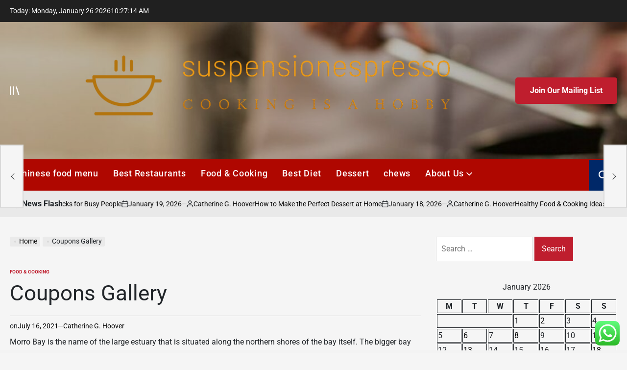

--- FILE ---
content_type: text/html; charset=UTF-8
request_url: https://suspensionespresso.com/coupons-gallery.html
body_size: 26826
content:
    <!doctype html>
<html lang="en-US">
    <head>
        <meta charset="UTF-8">
        <meta name="viewport" content="width=device-width, initial-scale=1">
        <link rel="profile" href="https://gmpg.org/xfn/11">
        <title>Coupons Gallery &#8211; suspensionespresso</title>
<meta name='robots' content='max-image-preview:large' />
<link rel="alternate" type="application/rss+xml" title="suspensionespresso &raquo; Feed" href="https://suspensionespresso.com/feed" />
<link rel="alternate" type="application/rss+xml" title="suspensionespresso &raquo; Comments Feed" href="https://suspensionespresso.com/comments/feed" />
<link rel="alternate" title="oEmbed (JSON)" type="application/json+oembed" href="https://suspensionespresso.com/wp-json/oembed/1.0/embed?url=https%3A%2F%2Fsuspensionespresso.com%2Fcoupons-gallery.html" />
<link rel="alternate" title="oEmbed (XML)" type="text/xml+oembed" href="https://suspensionespresso.com/wp-json/oembed/1.0/embed?url=https%3A%2F%2Fsuspensionespresso.com%2Fcoupons-gallery.html&#038;format=xml" />
<style id='wp-img-auto-sizes-contain-inline-css'>
img:is([sizes=auto i],[sizes^="auto," i]){contain-intrinsic-size:3000px 1500px}
/*# sourceURL=wp-img-auto-sizes-contain-inline-css */
</style>
<link rel='stylesheet' id='ht_ctc_main_css-css' href='https://suspensionespresso.com/wp-content/plugins/click-to-chat-for-whatsapp/new/inc/assets/css/main.css?ver=4.36' media='all' />
<style id='wp-emoji-styles-inline-css'>

	img.wp-smiley, img.emoji {
		display: inline !important;
		border: none !important;
		box-shadow: none !important;
		height: 1em !important;
		width: 1em !important;
		margin: 0 0.07em !important;
		vertical-align: -0.1em !important;
		background: none !important;
		padding: 0 !important;
	}
/*# sourceURL=wp-emoji-styles-inline-css */
</style>
<style id='wp-block-library-inline-css'>
:root{--wp-block-synced-color:#7a00df;--wp-block-synced-color--rgb:122,0,223;--wp-bound-block-color:var(--wp-block-synced-color);--wp-editor-canvas-background:#ddd;--wp-admin-theme-color:#007cba;--wp-admin-theme-color--rgb:0,124,186;--wp-admin-theme-color-darker-10:#006ba1;--wp-admin-theme-color-darker-10--rgb:0,107,160.5;--wp-admin-theme-color-darker-20:#005a87;--wp-admin-theme-color-darker-20--rgb:0,90,135;--wp-admin-border-width-focus:2px}@media (min-resolution:192dpi){:root{--wp-admin-border-width-focus:1.5px}}.wp-element-button{cursor:pointer}:root .has-very-light-gray-background-color{background-color:#eee}:root .has-very-dark-gray-background-color{background-color:#313131}:root .has-very-light-gray-color{color:#eee}:root .has-very-dark-gray-color{color:#313131}:root .has-vivid-green-cyan-to-vivid-cyan-blue-gradient-background{background:linear-gradient(135deg,#00d084,#0693e3)}:root .has-purple-crush-gradient-background{background:linear-gradient(135deg,#34e2e4,#4721fb 50%,#ab1dfe)}:root .has-hazy-dawn-gradient-background{background:linear-gradient(135deg,#faaca8,#dad0ec)}:root .has-subdued-olive-gradient-background{background:linear-gradient(135deg,#fafae1,#67a671)}:root .has-atomic-cream-gradient-background{background:linear-gradient(135deg,#fdd79a,#004a59)}:root .has-nightshade-gradient-background{background:linear-gradient(135deg,#330968,#31cdcf)}:root .has-midnight-gradient-background{background:linear-gradient(135deg,#020381,#2874fc)}:root{--wp--preset--font-size--normal:16px;--wp--preset--font-size--huge:42px}.has-regular-font-size{font-size:1em}.has-larger-font-size{font-size:2.625em}.has-normal-font-size{font-size:var(--wp--preset--font-size--normal)}.has-huge-font-size{font-size:var(--wp--preset--font-size--huge)}.has-text-align-center{text-align:center}.has-text-align-left{text-align:left}.has-text-align-right{text-align:right}.has-fit-text{white-space:nowrap!important}#end-resizable-editor-section{display:none}.aligncenter{clear:both}.items-justified-left{justify-content:flex-start}.items-justified-center{justify-content:center}.items-justified-right{justify-content:flex-end}.items-justified-space-between{justify-content:space-between}.screen-reader-text{border:0;clip-path:inset(50%);height:1px;margin:-1px;overflow:hidden;padding:0;position:absolute;width:1px;word-wrap:normal!important}.screen-reader-text:focus{background-color:#ddd;clip-path:none;color:#444;display:block;font-size:1em;height:auto;left:5px;line-height:normal;padding:15px 23px 14px;text-decoration:none;top:5px;width:auto;z-index:100000}html :where(.has-border-color){border-style:solid}html :where([style*=border-top-color]){border-top-style:solid}html :where([style*=border-right-color]){border-right-style:solid}html :where([style*=border-bottom-color]){border-bottom-style:solid}html :where([style*=border-left-color]){border-left-style:solid}html :where([style*=border-width]){border-style:solid}html :where([style*=border-top-width]){border-top-style:solid}html :where([style*=border-right-width]){border-right-style:solid}html :where([style*=border-bottom-width]){border-bottom-style:solid}html :where([style*=border-left-width]){border-left-style:solid}html :where(img[class*=wp-image-]){height:auto;max-width:100%}:where(figure){margin:0 0 1em}html :where(.is-position-sticky){--wp-admin--admin-bar--position-offset:var(--wp-admin--admin-bar--height,0px)}@media screen and (max-width:600px){html :where(.is-position-sticky){--wp-admin--admin-bar--position-offset:0px}}

/*# sourceURL=wp-block-library-inline-css */
</style><style id='global-styles-inline-css'>
:root{--wp--preset--aspect-ratio--square: 1;--wp--preset--aspect-ratio--4-3: 4/3;--wp--preset--aspect-ratio--3-4: 3/4;--wp--preset--aspect-ratio--3-2: 3/2;--wp--preset--aspect-ratio--2-3: 2/3;--wp--preset--aspect-ratio--16-9: 16/9;--wp--preset--aspect-ratio--9-16: 9/16;--wp--preset--color--black: #000000;--wp--preset--color--cyan-bluish-gray: #abb8c3;--wp--preset--color--white: #ffffff;--wp--preset--color--pale-pink: #f78da7;--wp--preset--color--vivid-red: #cf2e2e;--wp--preset--color--luminous-vivid-orange: #ff6900;--wp--preset--color--luminous-vivid-amber: #fcb900;--wp--preset--color--light-green-cyan: #7bdcb5;--wp--preset--color--vivid-green-cyan: #00d084;--wp--preset--color--pale-cyan-blue: #8ed1fc;--wp--preset--color--vivid-cyan-blue: #0693e3;--wp--preset--color--vivid-purple: #9b51e0;--wp--preset--gradient--vivid-cyan-blue-to-vivid-purple: linear-gradient(135deg,rgb(6,147,227) 0%,rgb(155,81,224) 100%);--wp--preset--gradient--light-green-cyan-to-vivid-green-cyan: linear-gradient(135deg,rgb(122,220,180) 0%,rgb(0,208,130) 100%);--wp--preset--gradient--luminous-vivid-amber-to-luminous-vivid-orange: linear-gradient(135deg,rgb(252,185,0) 0%,rgb(255,105,0) 100%);--wp--preset--gradient--luminous-vivid-orange-to-vivid-red: linear-gradient(135deg,rgb(255,105,0) 0%,rgb(207,46,46) 100%);--wp--preset--gradient--very-light-gray-to-cyan-bluish-gray: linear-gradient(135deg,rgb(238,238,238) 0%,rgb(169,184,195) 100%);--wp--preset--gradient--cool-to-warm-spectrum: linear-gradient(135deg,rgb(74,234,220) 0%,rgb(151,120,209) 20%,rgb(207,42,186) 40%,rgb(238,44,130) 60%,rgb(251,105,98) 80%,rgb(254,248,76) 100%);--wp--preset--gradient--blush-light-purple: linear-gradient(135deg,rgb(255,206,236) 0%,rgb(152,150,240) 100%);--wp--preset--gradient--blush-bordeaux: linear-gradient(135deg,rgb(254,205,165) 0%,rgb(254,45,45) 50%,rgb(107,0,62) 100%);--wp--preset--gradient--luminous-dusk: linear-gradient(135deg,rgb(255,203,112) 0%,rgb(199,81,192) 50%,rgb(65,88,208) 100%);--wp--preset--gradient--pale-ocean: linear-gradient(135deg,rgb(255,245,203) 0%,rgb(182,227,212) 50%,rgb(51,167,181) 100%);--wp--preset--gradient--electric-grass: linear-gradient(135deg,rgb(202,248,128) 0%,rgb(113,206,126) 100%);--wp--preset--gradient--midnight: linear-gradient(135deg,rgb(2,3,129) 0%,rgb(40,116,252) 100%);--wp--preset--font-size--small: 13px;--wp--preset--font-size--medium: 20px;--wp--preset--font-size--large: 36px;--wp--preset--font-size--x-large: 42px;--wp--preset--spacing--20: 0.44rem;--wp--preset--spacing--30: 0.67rem;--wp--preset--spacing--40: 1rem;--wp--preset--spacing--50: 1.5rem;--wp--preset--spacing--60: 2.25rem;--wp--preset--spacing--70: 3.38rem;--wp--preset--spacing--80: 5.06rem;--wp--preset--shadow--natural: 6px 6px 9px rgba(0, 0, 0, 0.2);--wp--preset--shadow--deep: 12px 12px 50px rgba(0, 0, 0, 0.4);--wp--preset--shadow--sharp: 6px 6px 0px rgba(0, 0, 0, 0.2);--wp--preset--shadow--outlined: 6px 6px 0px -3px rgb(255, 255, 255), 6px 6px rgb(0, 0, 0);--wp--preset--shadow--crisp: 6px 6px 0px rgb(0, 0, 0);}:where(.is-layout-flex){gap: 0.5em;}:where(.is-layout-grid){gap: 0.5em;}body .is-layout-flex{display: flex;}.is-layout-flex{flex-wrap: wrap;align-items: center;}.is-layout-flex > :is(*, div){margin: 0;}body .is-layout-grid{display: grid;}.is-layout-grid > :is(*, div){margin: 0;}:where(.wp-block-columns.is-layout-flex){gap: 2em;}:where(.wp-block-columns.is-layout-grid){gap: 2em;}:where(.wp-block-post-template.is-layout-flex){gap: 1.25em;}:where(.wp-block-post-template.is-layout-grid){gap: 1.25em;}.has-black-color{color: var(--wp--preset--color--black) !important;}.has-cyan-bluish-gray-color{color: var(--wp--preset--color--cyan-bluish-gray) !important;}.has-white-color{color: var(--wp--preset--color--white) !important;}.has-pale-pink-color{color: var(--wp--preset--color--pale-pink) !important;}.has-vivid-red-color{color: var(--wp--preset--color--vivid-red) !important;}.has-luminous-vivid-orange-color{color: var(--wp--preset--color--luminous-vivid-orange) !important;}.has-luminous-vivid-amber-color{color: var(--wp--preset--color--luminous-vivid-amber) !important;}.has-light-green-cyan-color{color: var(--wp--preset--color--light-green-cyan) !important;}.has-vivid-green-cyan-color{color: var(--wp--preset--color--vivid-green-cyan) !important;}.has-pale-cyan-blue-color{color: var(--wp--preset--color--pale-cyan-blue) !important;}.has-vivid-cyan-blue-color{color: var(--wp--preset--color--vivid-cyan-blue) !important;}.has-vivid-purple-color{color: var(--wp--preset--color--vivid-purple) !important;}.has-black-background-color{background-color: var(--wp--preset--color--black) !important;}.has-cyan-bluish-gray-background-color{background-color: var(--wp--preset--color--cyan-bluish-gray) !important;}.has-white-background-color{background-color: var(--wp--preset--color--white) !important;}.has-pale-pink-background-color{background-color: var(--wp--preset--color--pale-pink) !important;}.has-vivid-red-background-color{background-color: var(--wp--preset--color--vivid-red) !important;}.has-luminous-vivid-orange-background-color{background-color: var(--wp--preset--color--luminous-vivid-orange) !important;}.has-luminous-vivid-amber-background-color{background-color: var(--wp--preset--color--luminous-vivid-amber) !important;}.has-light-green-cyan-background-color{background-color: var(--wp--preset--color--light-green-cyan) !important;}.has-vivid-green-cyan-background-color{background-color: var(--wp--preset--color--vivid-green-cyan) !important;}.has-pale-cyan-blue-background-color{background-color: var(--wp--preset--color--pale-cyan-blue) !important;}.has-vivid-cyan-blue-background-color{background-color: var(--wp--preset--color--vivid-cyan-blue) !important;}.has-vivid-purple-background-color{background-color: var(--wp--preset--color--vivid-purple) !important;}.has-black-border-color{border-color: var(--wp--preset--color--black) !important;}.has-cyan-bluish-gray-border-color{border-color: var(--wp--preset--color--cyan-bluish-gray) !important;}.has-white-border-color{border-color: var(--wp--preset--color--white) !important;}.has-pale-pink-border-color{border-color: var(--wp--preset--color--pale-pink) !important;}.has-vivid-red-border-color{border-color: var(--wp--preset--color--vivid-red) !important;}.has-luminous-vivid-orange-border-color{border-color: var(--wp--preset--color--luminous-vivid-orange) !important;}.has-luminous-vivid-amber-border-color{border-color: var(--wp--preset--color--luminous-vivid-amber) !important;}.has-light-green-cyan-border-color{border-color: var(--wp--preset--color--light-green-cyan) !important;}.has-vivid-green-cyan-border-color{border-color: var(--wp--preset--color--vivid-green-cyan) !important;}.has-pale-cyan-blue-border-color{border-color: var(--wp--preset--color--pale-cyan-blue) !important;}.has-vivid-cyan-blue-border-color{border-color: var(--wp--preset--color--vivid-cyan-blue) !important;}.has-vivid-purple-border-color{border-color: var(--wp--preset--color--vivid-purple) !important;}.has-vivid-cyan-blue-to-vivid-purple-gradient-background{background: var(--wp--preset--gradient--vivid-cyan-blue-to-vivid-purple) !important;}.has-light-green-cyan-to-vivid-green-cyan-gradient-background{background: var(--wp--preset--gradient--light-green-cyan-to-vivid-green-cyan) !important;}.has-luminous-vivid-amber-to-luminous-vivid-orange-gradient-background{background: var(--wp--preset--gradient--luminous-vivid-amber-to-luminous-vivid-orange) !important;}.has-luminous-vivid-orange-to-vivid-red-gradient-background{background: var(--wp--preset--gradient--luminous-vivid-orange-to-vivid-red) !important;}.has-very-light-gray-to-cyan-bluish-gray-gradient-background{background: var(--wp--preset--gradient--very-light-gray-to-cyan-bluish-gray) !important;}.has-cool-to-warm-spectrum-gradient-background{background: var(--wp--preset--gradient--cool-to-warm-spectrum) !important;}.has-blush-light-purple-gradient-background{background: var(--wp--preset--gradient--blush-light-purple) !important;}.has-blush-bordeaux-gradient-background{background: var(--wp--preset--gradient--blush-bordeaux) !important;}.has-luminous-dusk-gradient-background{background: var(--wp--preset--gradient--luminous-dusk) !important;}.has-pale-ocean-gradient-background{background: var(--wp--preset--gradient--pale-ocean) !important;}.has-electric-grass-gradient-background{background: var(--wp--preset--gradient--electric-grass) !important;}.has-midnight-gradient-background{background: var(--wp--preset--gradient--midnight) !important;}.has-small-font-size{font-size: var(--wp--preset--font-size--small) !important;}.has-medium-font-size{font-size: var(--wp--preset--font-size--medium) !important;}.has-large-font-size{font-size: var(--wp--preset--font-size--large) !important;}.has-x-large-font-size{font-size: var(--wp--preset--font-size--x-large) !important;}
/*# sourceURL=global-styles-inline-css */
</style>

<style id='classic-theme-styles-inline-css'>
/*! This file is auto-generated */
.wp-block-button__link{color:#fff;background-color:#32373c;border-radius:9999px;box-shadow:none;text-decoration:none;padding:calc(.667em + 2px) calc(1.333em + 2px);font-size:1.125em}.wp-block-file__button{background:#32373c;color:#fff;text-decoration:none}
/*# sourceURL=/wp-includes/css/classic-themes.min.css */
</style>
<link rel='stylesheet' id='ez-toc-css' href='https://suspensionespresso.com/wp-content/plugins/easy-table-of-contents/assets/css/screen.min.css?ver=2.0.80' media='all' />
<style id='ez-toc-inline-css'>
div#ez-toc-container .ez-toc-title {font-size: 120%;}div#ez-toc-container .ez-toc-title {font-weight: 500;}div#ez-toc-container ul li , div#ez-toc-container ul li a {font-size: 95%;}div#ez-toc-container ul li , div#ez-toc-container ul li a {font-weight: 500;}div#ez-toc-container nav ul ul li {font-size: 90%;}.ez-toc-box-title {font-weight: bold; margin-bottom: 10px; text-align: center; text-transform: uppercase; letter-spacing: 1px; color: #666; padding-bottom: 5px;position:absolute;top:-4%;left:5%;background-color: inherit;transition: top 0.3s ease;}.ez-toc-box-title.toc-closed {top:-25%;}
.ez-toc-container-direction {direction: ltr;}.ez-toc-counter ul{counter-reset: item ;}.ez-toc-counter nav ul li a::before {content: counters(item, '.', decimal) '. ';display: inline-block;counter-increment: item;flex-grow: 0;flex-shrink: 0;margin-right: .2em; float: left; }.ez-toc-widget-direction {direction: ltr;}.ez-toc-widget-container ul{counter-reset: item ;}.ez-toc-widget-container nav ul li a::before {content: counters(item, '.', decimal) '. ';display: inline-block;counter-increment: item;flex-grow: 0;flex-shrink: 0;margin-right: .2em; float: left; }
/*# sourceURL=ez-toc-inline-css */
</style>
<link rel='stylesheet' id='newspanda-load-google-fonts-css' href='https://suspensionespresso.com/wp-content/fonts/f345a681c79f624a478b12e763537c8c.css?ver=1.0.8' media='all' />
<link rel='stylesheet' id='swiper-css' href='https://suspensionespresso.com/wp-content/themes/newspanda/assets/css/swiper-bundle.min.css?ver=6.9' media='all' />
<link rel='stylesheet' id='newspanda-style-css' href='https://suspensionespresso.com/wp-content/themes/newspanda/style.css?ver=1.0.8' media='all' />
<style id='newspanda-style-inline-css'>
        
                .site-logo img {
        height:200px;
        }
            
/*# sourceURL=newspanda-style-inline-css */
</style>
<link rel='stylesheet' id='newspanda-preloader-css' href='https://suspensionespresso.com/wp-content/themes/newspanda/assets/css/preloader-style-5.css?ver=6.9' media='all' />
<script src="https://suspensionespresso.com/wp-includes/js/jquery/jquery.min.js?ver=3.7.1" id="jquery-core-js"></script>
<script src="https://suspensionespresso.com/wp-includes/js/jquery/jquery-migrate.min.js?ver=3.4.1" id="jquery-migrate-js"></script>
<link rel="https://api.w.org/" href="https://suspensionespresso.com/wp-json/" /><link rel="alternate" title="JSON" type="application/json" href="https://suspensionespresso.com/wp-json/wp/v2/posts/2969" /><link rel="EditURI" type="application/rsd+xml" title="RSD" href="https://suspensionespresso.com/xmlrpc.php?rsd" />
<meta name="generator" content="WordPress 6.9" />
<link rel="canonical" href="https://suspensionespresso.com/coupons-gallery.html" />
<link rel='shortlink' href='https://suspensionespresso.com/?p=2969' />
<!-- FIFU:meta:begin:image -->
<meta property="og:image" content="https://i.ibb.co/xFJYNY3/General-News-95.jpg" />
<!-- FIFU:meta:end:image --><!-- FIFU:meta:begin:twitter -->
<meta name="twitter:card" content="summary_large_image" />
<meta name="twitter:title" content="Coupons Gallery" />
<meta name="twitter:description" content="" />
<meta name="twitter:image" content="https://i.ibb.co/xFJYNY3/General-News-95.jpg" />
<!-- FIFU:meta:end:twitter --><!-- HFCM by 99 Robots - Snippet # 1: conconcord -->
<meta name="contconcord"  content="SC2dA9eIYlYBbOGVmSRS2NgDy4px9414" >
<!-- /end HFCM by 99 Robots -->
<link rel="icon" href="https://suspensionespresso.com/wp-content/uploads/2025/07/cropped-cover-scaled-1-32x32.png" sizes="32x32" />
<link rel="icon" href="https://suspensionespresso.com/wp-content/uploads/2025/07/cropped-cover-scaled-1-192x192.png" sizes="192x192" />
<link rel="apple-touch-icon" href="https://suspensionespresso.com/wp-content/uploads/2025/07/cropped-cover-scaled-1-180x180.png" />
<meta name="msapplication-TileImage" content="https://suspensionespresso.com/wp-content/uploads/2025/07/cropped-cover-scaled-1-270x270.png" />

<!-- FIFU:jsonld:begin -->
<script type="application/ld+json">{"@context":"https://schema.org","@type":"BlogPosting","headline":"Coupons Gallery","url":"https://suspensionespresso.com/coupons-gallery.html","mainEntityOfPage":"https://suspensionespresso.com/coupons-gallery.html","image":[{"@type":"ImageObject","url":"https://i.ibb.co/xFJYNY3/General-News-95.jpg"},{"@type":"ImageObject","url":"https://i.ibb.co/xFJYNY3/General-News-95.jpg"}],"datePublished":"2021-07-16T08:29:00+00:00","dateModified":"2021-07-16T08:29:00+00:00","author":{"@type":"Person","name":"Catherine G. Hoover","url":"https://suspensionespresso.com/author/catherine-g-hoover"}}</script>
<!-- FIFU:jsonld:end -->
    <link rel="preload" as="image" href="https://lh7-rt.googleusercontent.com/docsz/AD_4nXcQMzJCEZv9zjLyw78eZk0i295DqYiJRKvY6jNRYiMGjlYt35b9qc2Rp_-xAuOW4Rl-VTzGeLq2rBXOB5uV-YpH0oGMS_jodst_AKPd1H3-kL4a-x0sXMF4B2NfMaANU5cFzhdDFg?key=Qgxmt4cLA1QzGVdTSHALfyD2"><link rel="preload" as="image" href="https://lh7-rt.googleusercontent.com/docsz/AD_4nXcWwZYTZ7EerzslQum1qhBxNiiF1RLqA6sRUE0GAEIxpajeP31Vl2-CKYVFZy4O4BdWCQzfHBiaX9OInnUzkzPcTuBkCdwAUv9mTzH-4m9PYMOXEGyGoq4mdUxBgPPW5ufnJH_nhA?key=lMPZyzpWYJXAV67iNdTXeCLK"><link rel="preload" as="image" href="https://lh7-rt.googleusercontent.com/docsz/AD_4nXdcn-HHuiRL2S3Vi_1-BQ_iQ-bjdcxRb05TVEsLvS5LhM0_ZZ68vgxuMf8qok8K2f5kQVnxQJt8hnzgs4WSxFoDU50Z6-36F4AN44OFf7Fgy42GUA1EHFiWaWxYhYcnNm6IkpzDXw?key=DW5frWxeaimfoDp68Vwvb5Hx"><link rel="preload" as="image" href="https://lh7-rt.googleusercontent.com/docsz/AD_4nXcN78lFMFHbCcf04n813DtFjgSSYToVnHsDAfq5GlfFGHeTS0zUT4j3n_vcupD8PoOdSprHZZKvAxF6cUR8JeKIRiNHo6k_12QUk1iHJSwkShDozbSqbuxgNjoWJnt8uZakUhSj8g?key=FyYqlkeH6jrZPSalgLuzVNKg"><link rel="preload" as="image" href="https://lh7-rt.googleusercontent.com/docsz/AD_4nXcQMzJCEZv9zjLyw78eZk0i295DqYiJRKvY6jNRYiMGjlYt35b9qc2Rp_-xAuOW4Rl-VTzGeLq2rBXOB5uV-YpH0oGMS_jodst_AKPd1H3-kL4a-x0sXMF4B2NfMaANU5cFzhdDFg?key=Qgxmt4cLA1QzGVdTSHALfyD2"><link rel="preload" as="image" href="https://lh7-rt.googleusercontent.com/docsz/AD_4nXdcn-HHuiRL2S3Vi_1-BQ_iQ-bjdcxRb05TVEsLvS5LhM0_ZZ68vgxuMf8qok8K2f5kQVnxQJt8hnzgs4WSxFoDU50Z6-36F4AN44OFf7Fgy42GUA1EHFiWaWxYhYcnNm6IkpzDXw?key=DW5frWxeaimfoDp68Vwvb5Hx"><link rel="preload" as="image" href="https://lh7-rt.googleusercontent.com/docsz/AD_4nXcFsIISB3yvLa-tRR6CWRyFypo7trD84Li_3ph0k2TPZHrE1aR5PSWF5MBdQOKFNvJCj1X9mcI_e2pwIZ9-chLG2xXw7YjTYMh0vn5BgNd1RfyskCKOjjYeWoCG4JX3jP42qFlZOg?key=nQFS-2ewifWw2__YPHmzp6DP"><link rel="preload" as="image" href="https://lh7-rt.googleusercontent.com/docsz/AD_4nXcQMzJCEZv9zjLyw78eZk0i295DqYiJRKvY6jNRYiMGjlYt35b9qc2Rp_-xAuOW4Rl-VTzGeLq2rBXOB5uV-YpH0oGMS_jodst_AKPd1H3-kL4a-x0sXMF4B2NfMaANU5cFzhdDFg?key=Qgxmt4cLA1QzGVdTSHALfyD2"><link rel="preload" as="image" href="https://lh7-rt.googleusercontent.com/docsz/AD_4nXcWwZYTZ7EerzslQum1qhBxNiiF1RLqA6sRUE0GAEIxpajeP31Vl2-CKYVFZy4O4BdWCQzfHBiaX9OInnUzkzPcTuBkCdwAUv9mTzH-4m9PYMOXEGyGoq4mdUxBgPPW5ufnJH_nhA?key=lMPZyzpWYJXAV67iNdTXeCLK"><link rel="preload" as="image" href="https://lh7-rt.googleusercontent.com/docsz/AD_4nXdcn-HHuiRL2S3Vi_1-BQ_iQ-bjdcxRb05TVEsLvS5LhM0_ZZ68vgxuMf8qok8K2f5kQVnxQJt8hnzgs4WSxFoDU50Z6-36F4AN44OFf7Fgy42GUA1EHFiWaWxYhYcnNm6IkpzDXw?key=DW5frWxeaimfoDp68Vwvb5Hx"></head>










<body class="wp-singular post-template-default single single-post postid-2969 single-format-standard wp-custom-logo wp-embed-responsive wp-theme-newspanda has-sidebar right-sidebar has-sticky-sidebar">
<div id="page" class="site">
    <a class="skip-link screen-reader-text"
       href="#site-content">Skip to content</a>

    <div id="wpi-topbar" class="site-topbar">
        <div class="wrapper topbar-wrapper">
            <div class="topbar-components topbar-components-left">
                                    <div class="site-topbar-component topbar-component-date">

                        Today:
                        Monday, January 26 2026                    </div>
                                                    <div class="site-topbar-component topbar-component-clock">
                        <div class="wpi-display-clock"></div>
                    </div>
                            </div>
            <div class="topbar-components topbar-components-right">
                
                        </div>
        </div>
    </div>



<header id="masthead" class="site-header site-header-3 has-header-image data-bg"
        data-background="https://suspensionespresso.com/wp-content/uploads/2025/07/cropped-kitchen-515388_1920.jpg"
     >
    <div class="site-header-responsive has-sticky-navigation hide-on-desktop">
    <div class="wrapper header-wrapper">
        <div class="header-components header-components-left">
            <button class="toggle nav-toggle" data-toggle-target=".menu-modal" data-toggle-body-class="showing-menu-modal" aria-expanded="false" data-set-focus=".close-nav-toggle">
                <span class="screen-reader-text">Menu</span>
                <span class="wpi-menu-icon">
                    <span></span>
                    <span></span>
                </span>
            </button><!-- .nav-toggle -->
        </div>
        <div class="header-components header-components-center">

            <div class="site-branding">
                                    <div class="site-logo">
                        <a href="https://suspensionespresso.com/" class="custom-logo-link" rel="home"><img width="999" height="163" src="https://suspensionespresso.com/wp-content/uploads/2025/07/cropped-default.png" class="custom-logo" alt="suspensionespresso" decoding="async" fetchpriority="high" srcset="https://suspensionespresso.com/wp-content/uploads/2025/07/cropped-default.png 999w, https://suspensionespresso.com/wp-content/uploads/2025/07/cropped-default-300x49.png 300w, https://suspensionespresso.com/wp-content/uploads/2025/07/cropped-default-768x125.png 768w" sizes="(max-width: 999px) 100vw, 999px" /></a>                    </div>
                                        <div class="screen-reader-text">
                        <a href="https://suspensionespresso.com/">suspensionespresso</a></div>
                                </div><!-- .site-branding -->
        </div>
        <div class="header-components header-components-right">
            <button class="toggle search-toggle" data-toggle-target=".search-modal" data-toggle-body-class="showing-search-modal" data-set-focus=".search-modal .search-field" aria-expanded="false">
                <span class="screen-reader-text">Search</span><svg class="svg-icon" aria-hidden="true" role="img" focusable="false" xmlns="http://www.w3.org/2000/svg" width="18" height="18" viewBox="0 0 18 18"><path fill="currentColor" d="M 7.117188 0.0351562 C 5.304688 0.226562 3.722656 0.960938 2.425781 2.203125 C 1.152344 3.421875 0.359375 4.964844 0.0820312 6.753906 C -0.00390625 7.304688 -0.00390625 8.445312 0.0820312 8.992188 C 0.625 12.5 3.265625 15.132812 6.785156 15.667969 C 7.335938 15.753906 8.414062 15.753906 8.964844 15.667969 C 10.148438 15.484375 11.261719 15.066406 12.179688 14.457031 C 12.375 14.328125 12.546875 14.214844 12.566406 14.207031 C 12.578125 14.199219 13.414062 15.007812 14.410156 16.003906 C 15.832031 17.421875 16.261719 17.832031 16.398438 17.898438 C 16.542969 17.964844 16.632812 17.984375 16.875 17.980469 C 17.128906 17.980469 17.203125 17.964844 17.355469 17.882812 C 17.597656 17.757812 17.777344 17.574219 17.890625 17.335938 C 17.964844 17.171875 17.984375 17.089844 17.984375 16.859375 C 17.980469 16.371094 18.011719 16.414062 15.988281 14.363281 L 14.207031 12.5625 L 14.460938 12.175781 C 15.074219 11.242188 15.484375 10.152344 15.667969 8.992188 C 15.753906 8.445312 15.753906 7.304688 15.667969 6.75 C 15.398438 4.976562 14.597656 3.421875 13.324219 2.203125 C 12.144531 1.070312 10.75 0.371094 9.125 0.101562 C 8.644531 0.0195312 7.574219 -0.015625 7.117188 0.0351562 Z M 8.941406 2.355469 C 10.972656 2.753906 12.625 4.226562 13.234375 6.1875 C 13.78125 7.953125 13.453125 9.824219 12.339844 11.285156 C 12.058594 11.65625 11.433594 12.25 11.054688 12.503906 C 9.355469 13.660156 7.1875 13.8125 5.367188 12.898438 C 2.886719 11.652344 1.691406 8.835938 2.515625 6.1875 C 3.132812 4.222656 4.796875 2.730469 6.808594 2.359375 C 7.332031 2.261719 7.398438 2.257812 8.015625 2.265625 C 8.382812 2.277344 8.683594 2.304688 8.941406 2.355469 Z M 8.941406 2.355469 " /></svg>            </button><!-- .search-toggle -->
        </div>
    </div>
</div>    <div class="site-header-desktop hide-on-tablet hide-on-mobile">
        <div class="header-branding-area">
            <div class="wrapper header-wrapper">
                <div class="header-components header-components-left">
                                            <div class="site-drawer-menu-icon" aria-label="Open menu" tabindex="0">
                            <span class="screen-reader-text">Offcanvas</span>
                            <svg class="svg-icon" aria-hidden="true" role="img" focusable="false" xmlns="http://www.w3.org/2000/svg" width="20" height="20" viewBox="0 0 25 22"><path fill="currentColor" d="M8 22V0h3v22zm13.423-.044L14.998.916l2.87-.877 6.424 21.041-2.87.876ZM0 22V0h3v22z" /></svg>                        </div>
                                    </div>
                <div class="header-components header-components-center">
                    
<div class="site-branding">
            <div class="site-logo">
            <a href="https://suspensionespresso.com/" class="custom-logo-link" rel="home"><img width="999" height="163" src="https://suspensionespresso.com/wp-content/uploads/2025/07/cropped-default.png" class="custom-logo" alt="suspensionespresso" decoding="async" srcset="https://suspensionespresso.com/wp-content/uploads/2025/07/cropped-default.png 999w, https://suspensionespresso.com/wp-content/uploads/2025/07/cropped-default-300x49.png 300w, https://suspensionespresso.com/wp-content/uploads/2025/07/cropped-default-768x125.png 768w" sizes="(max-width: 999px) 100vw, 999px" /></a>        </div>
                    <div class="screen-reader-text">
                <a href="https://suspensionespresso.com/">suspensionespresso</a>
            </div>
            
    </div><!-- .site-branding -->
                </div>
                <div class="header-components header-components-right">
                                    <a href="#" class="wpi-button wpi-button-small wpi-button-primary navbar-subscription">
                        Join Our Mailing List                    </a>
                                </div>
            </div>
        </div>
        <div class="header-navigation-area">
            <div class="wrapper header-wrapper">
                <div class="header-components header-components-left">
                    <div class="header-navigation-wrapper">
                                                    <nav class="primary-menu-wrapper"
                                 aria-label="Horizontal">
                                <ul class="primary-menu reset-list-style">
                                    <li id="menu-item-6160" class="menu-item menu-item-type-taxonomy menu-item-object-category menu-item-6160"><a href="https://suspensionespresso.com/category/chinese-food-menu">chinese food menu</a></li>
<li id="menu-item-6159" class="menu-item menu-item-type-taxonomy menu-item-object-category menu-item-6159"><a href="https://suspensionespresso.com/category/best-restaurants">Best Restaurants</a></li>
<li id="menu-item-6158" class="menu-item menu-item-type-taxonomy menu-item-object-category current-post-ancestor current-menu-parent current-post-parent menu-item-6158"><a href="https://suspensionespresso.com/category/food-cooking">Food &amp; Cooking</a></li>
<li id="menu-item-6161" class="menu-item menu-item-type-taxonomy menu-item-object-category menu-item-6161"><a href="https://suspensionespresso.com/category/best-diet">Best Diet</a></li>
<li id="menu-item-6163" class="menu-item menu-item-type-taxonomy menu-item-object-category menu-item-6163"><a href="https://suspensionespresso.com/category/dessert">Dessert</a></li>
<li id="menu-item-6162" class="menu-item menu-item-type-taxonomy menu-item-object-category menu-item-6162"><a href="https://suspensionespresso.com/category/chews">chews</a></li>
<li id="menu-item-6164" class="menu-item menu-item-type-post_type menu-item-object-page menu-item-has-children menu-item-6164"><a href="https://suspensionespresso.com/about-us">About Us<span class="icon"><svg class="svg-icon" aria-hidden="true" role="img" focusable="false" xmlns="http://www.w3.org/2000/svg" width="20" height="12" viewBox="0 0 20 12"><polygon fill="currentColor" points="1319.899 365.778 1327.678 358 1329.799 360.121 1319.899 370.021 1310 360.121 1312.121 358" transform="translate(-1310 -358)" /></svg></span></a>
<ul class="sub-menu">
	<li id="menu-item-6166" class="menu-item menu-item-type-post_type menu-item-object-page menu-item-6166"><a href="https://suspensionespresso.com/advertise-here">Advertise Here</a></li>
	<li id="menu-item-6167" class="menu-item menu-item-type-post_type menu-item-object-page menu-item-6167"><a href="https://suspensionespresso.com/contact-us">Contact Us</a></li>
	<li id="menu-item-6165" class="menu-item menu-item-type-post_type menu-item-object-page menu-item-6165"><a href="https://suspensionespresso.com/privacy-policy">Privacy Policy</a></li>
	<li id="menu-item-6168" class="menu-item menu-item-type-post_type menu-item-object-page menu-item-6168"><a href="https://suspensionespresso.com/sitemap">Sitemap</a></li>
</ul>
</li>
                                </ul>
                            </nav><!-- .primary-menu-wrapper -->
                                                </div><!-- .header-navigation-wrapper -->
                </div>
                <div class="header-components header-components-right">
                        <button class="toggle search-toggle desktop-search-toggle" data-toggle-target=".search-modal" data-toggle-body-class="showing-search-modal" data-set-focus=".search-modal .search-field" aria-expanded="false">
                            <span class="screen-reader-text">Search</span><svg class="svg-icon" aria-hidden="true" role="img" focusable="false" xmlns="http://www.w3.org/2000/svg" width="18" height="18" viewBox="0 0 18 18"><path fill="currentColor" d="M 7.117188 0.0351562 C 5.304688 0.226562 3.722656 0.960938 2.425781 2.203125 C 1.152344 3.421875 0.359375 4.964844 0.0820312 6.753906 C -0.00390625 7.304688 -0.00390625 8.445312 0.0820312 8.992188 C 0.625 12.5 3.265625 15.132812 6.785156 15.667969 C 7.335938 15.753906 8.414062 15.753906 8.964844 15.667969 C 10.148438 15.484375 11.261719 15.066406 12.179688 14.457031 C 12.375 14.328125 12.546875 14.214844 12.566406 14.207031 C 12.578125 14.199219 13.414062 15.007812 14.410156 16.003906 C 15.832031 17.421875 16.261719 17.832031 16.398438 17.898438 C 16.542969 17.964844 16.632812 17.984375 16.875 17.980469 C 17.128906 17.980469 17.203125 17.964844 17.355469 17.882812 C 17.597656 17.757812 17.777344 17.574219 17.890625 17.335938 C 17.964844 17.171875 17.984375 17.089844 17.984375 16.859375 C 17.980469 16.371094 18.011719 16.414062 15.988281 14.363281 L 14.207031 12.5625 L 14.460938 12.175781 C 15.074219 11.242188 15.484375 10.152344 15.667969 8.992188 C 15.753906 8.445312 15.753906 7.304688 15.667969 6.75 C 15.398438 4.976562 14.597656 3.421875 13.324219 2.203125 C 12.144531 1.070312 10.75 0.371094 9.125 0.101562 C 8.644531 0.0195312 7.574219 -0.015625 7.117188 0.0351562 Z M 8.941406 2.355469 C 10.972656 2.753906 12.625 4.226562 13.234375 6.1875 C 13.78125 7.953125 13.453125 9.824219 12.339844 11.285156 C 12.058594 11.65625 11.433594 12.25 11.054688 12.503906 C 9.355469 13.660156 7.1875 13.8125 5.367188 12.898438 C 2.886719 11.652344 1.691406 8.835938 2.515625 6.1875 C 3.132812 4.222656 4.796875 2.730469 6.808594 2.359375 C 7.332031 2.261719 7.398438 2.257812 8.015625 2.265625 C 8.382812 2.277344 8.683594 2.304688 8.941406 2.355469 Z M 8.941406 2.355469 " /></svg>                        </button><!-- .search-toggle -->
                </div>
            </div>
        </div>
    </div>
</header><!-- #masthead -->
<div class="search-modal cover-modal" data-modal-target-string=".search-modal" role="dialog" aria-modal="true" aria-label="Search">
    <div class="search-modal-inner modal-inner">
        <div class="wrapper">
            <div class="search-modal-panel">
                <h2>What are You Looking For?</h2>
                <div class="search-modal-form">
                    <form role="search" aria-label="Search for:" method="get" class="search-form" action="https://suspensionespresso.com/">
				<label>
					<span class="screen-reader-text">Search for:</span>
					<input type="search" class="search-field" placeholder="Search &hellip;" value="" name="s" />
				</label>
				<input type="submit" class="search-submit" value="Search" />
			</form>                </div>

                            <div class="search-modal-articles">
                                    <h2>
                        Trending News                    </h2>
                                <div class="wpi-search-articles">
                                            <article id="search-articles-9055" class="wpi-post wpi-post-default post-9055 post type-post status-publish format-standard has-post-thumbnail hentry category-food-cooking tag-busy-day-meal-hacks tag-busy-food-hacks tag-convenient-cooking-hacks tag-easy-kitchen-hacks tag-efficient-food-prep tag-everyday-food-efficiency tag-express-meal-ideas tag-fast-food-shortcuts tag-instant-meal-solutions tag-minimalist-meal-prep tag-no-fuss-cooking tag-on-the-go-cooking tag-quick-bite-hacks tag-quick-fix-recipes tag-quick-food-fixes tag-rapid-culinary-tips tag-rapid-recipe-ideas tag-streamlined-cooking-tricks tag-time-saving-meal-tips tag-workday-kitchen-hacks">
                                                            <div class="entry-image entry-image-medium image-hover-effect hover-effect-shine">
                                    <a class="post-thumbnail" href="https://suspensionespresso.com/food-cooking-hacks-for-busy-people.html"
                                       aria-hidden="true" tabindex="-1">
                                        <img post-id="9055" fifu-featured="1" width="300" height="200" src="https://lh7-rt.googleusercontent.com/docsz/AD_4nXcQMzJCEZv9zjLyw78eZk0i295DqYiJRKvY6jNRYiMGjlYt35b9qc2Rp_-xAuOW4Rl-VTzGeLq2rBXOB5uV-YpH0oGMS_jodst_AKPd1H3-kL4a-x0sXMF4B2NfMaANU5cFzhdDFg?key=Qgxmt4cLA1QzGVdTSHALfyD2" class="attachment-medium size-medium wp-post-image" alt="Food &#038; Cooking Hacks for Busy People" title="Food &#038; Cooking Hacks for Busy People" title="Food &#038; Cooking Hacks for Busy People" decoding="async" />                                    </a>
                                </div>
                                                        <div class="entry-details">
                                                                <h3 class="entry-title entry-title-xsmall">
                                    <a href="https://suspensionespresso.com/food-cooking-hacks-for-busy-people.html">Food &#038; Cooking Hacks for Busy People</a>
                                </h3>
                                <div class="entry-meta-wrapper">
                                            <div class="entry-meta entry-date posted-on">
                            <span class="screen-reader-text">on</span>
            <svg class="svg-icon" aria-hidden="true" role="img" focusable="false" xmlns="http://www.w3.org/2000/svg" width="18" height="19" viewBox="0 0 18 19"><path fill="currentColor" d="M4.60069444,4.09375 L3.25,4.09375 C2.47334957,4.09375 1.84375,4.72334957 1.84375,5.5 L1.84375,7.26736111 L16.15625,7.26736111 L16.15625,5.5 C16.15625,4.72334957 15.5266504,4.09375 14.75,4.09375 L13.3993056,4.09375 L13.3993056,4.55555556 C13.3993056,5.02154581 13.0215458,5.39930556 12.5555556,5.39930556 C12.0895653,5.39930556 11.7118056,5.02154581 11.7118056,4.55555556 L11.7118056,4.09375 L6.28819444,4.09375 L6.28819444,4.55555556 C6.28819444,5.02154581 5.9104347,5.39930556 5.44444444,5.39930556 C4.97845419,5.39930556 4.60069444,5.02154581 4.60069444,4.55555556 L4.60069444,4.09375 Z M6.28819444,2.40625 L11.7118056,2.40625 L11.7118056,1 C11.7118056,0.534009742 12.0895653,0.15625 12.5555556,0.15625 C13.0215458,0.15625 13.3993056,0.534009742 13.3993056,1 L13.3993056,2.40625 L14.75,2.40625 C16.4586309,2.40625 17.84375,3.79136906 17.84375,5.5 L17.84375,15.875 C17.84375,17.5836309 16.4586309,18.96875 14.75,18.96875 L3.25,18.96875 C1.54136906,18.96875 0.15625,17.5836309 0.15625,15.875 L0.15625,5.5 C0.15625,3.79136906 1.54136906,2.40625 3.25,2.40625 L4.60069444,2.40625 L4.60069444,1 C4.60069444,0.534009742 4.97845419,0.15625 5.44444444,0.15625 C5.9104347,0.15625 6.28819444,0.534009742 6.28819444,1 L6.28819444,2.40625 Z M1.84375,8.95486111 L1.84375,15.875 C1.84375,16.6516504 2.47334957,17.28125 3.25,17.28125 L14.75,17.28125 C15.5266504,17.28125 16.15625,16.6516504 16.15625,15.875 L16.15625,8.95486111 L1.84375,8.95486111 Z" /></svg><a href="https://suspensionespresso.com/food-cooking-hacks-for-busy-people.html" rel="bookmark"><time class="entry-date published" datetime="2026-01-19T19:41:12+00:00">January 19, 2026</time><time class="updated" datetime="2025-03-13T04:24:20+00:00">March 13, 2025</time></a>        </div>
                                                                                    <div class="entry-meta-separator"></div>
                                                                                <div class="entry-meta entry-author posted-by">
                            <span class="screen-reader-text">Posted by</span>
            <svg class="svg-icon" aria-hidden="true" role="img" focusable="false" xmlns="http://www.w3.org/2000/svg" width="18" height="20" viewBox="0 0 18 20"><path fill="currentColor" d="M18,19 C18,19.5522847 17.5522847,20 17,20 C16.4477153,20 16,19.5522847 16,19 L16,17 C16,15.3431458 14.6568542,14 13,14 L5,14 C3.34314575,14 2,15.3431458 2,17 L2,19 C2,19.5522847 1.55228475,20 1,20 C0.44771525,20 0,19.5522847 0,19 L0,17 C0,14.2385763 2.23857625,12 5,12 L13,12 C15.7614237,12 18,14.2385763 18,17 L18,19 Z M9,10 C6.23857625,10 4,7.76142375 4,5 C4,2.23857625 6.23857625,0 9,0 C11.7614237,0 14,2.23857625 14,5 C14,7.76142375 11.7614237,10 9,10 Z M9,8 C10.6568542,8 12,6.65685425 12,5 C12,3.34314575 10.6568542,2 9,2 C7.34314575,2 6,3.34314575 6,5 C6,6.65685425 7.34314575,8 9,8 Z" /></svg><a href="https://suspensionespresso.com/author/catherine-g-hoover" class="text-decoration-reset">Catherine G. Hoover</a>        </div>
                                        </div>
                            </div>
                        </article>
                                            <article id="search-articles-8828" class="wpi-post wpi-post-default post-8828 post type-post status-publish format-standard has-post-thumbnail hentry category-dessert tag-artisan-baking tag-baking-perfection tag-baking-secrets tag-baking-skills tag-baking-techniques tag-classic-desserts tag-creative-desserts tag-culinary-art tag-decadent-desserts tag-dessert-artistry tag-dessert-craftsmanship tag-dessert-design tag-dessert-innovation tag-dessert-mastery tag-dessert-presentation tag-dessert-recipes tag-diy-desserts tag-easy-desserts tag-flawless-desserts tag-gourmet-sweets tag-home-baking tag-home-kitchen tag-homemade-desserts tag-homemade-sweets tag-kitchen-mastery tag-modern-baking tag-recipe-mastery tag-sweet-creations tag-sweet-treats tag-sweets-diy">
                                                            <div class="entry-image entry-image-medium image-hover-effect hover-effect-shine">
                                    <a class="post-thumbnail" href="https://suspensionespresso.com/how-to-make-the-perfect-dessert-at-home.html"
                                       aria-hidden="true" tabindex="-1">
                                        <img post-id="8828" fifu-featured="1" width="300" height="200" src="https://lh7-rt.googleusercontent.com/docsz/AD_4nXcWwZYTZ7EerzslQum1qhBxNiiF1RLqA6sRUE0GAEIxpajeP31Vl2-CKYVFZy4O4BdWCQzfHBiaX9OInnUzkzPcTuBkCdwAUv9mTzH-4m9PYMOXEGyGoq4mdUxBgPPW5ufnJH_nhA?key=lMPZyzpWYJXAV67iNdTXeCLK" class="attachment-medium size-medium wp-post-image" alt="How to Make the Perfect Dessert at Home" title="How to Make the Perfect Dessert at Home" title="How to Make the Perfect Dessert at Home" decoding="async" />                                    </a>
                                </div>
                                                        <div class="entry-details">
                                                                <h3 class="entry-title entry-title-xsmall">
                                    <a href="https://suspensionespresso.com/how-to-make-the-perfect-dessert-at-home.html">How to Make the Perfect Dessert at Home</a>
                                </h3>
                                <div class="entry-meta-wrapper">
                                            <div class="entry-meta entry-date posted-on">
                            <span class="screen-reader-text">on</span>
            <svg class="svg-icon" aria-hidden="true" role="img" focusable="false" xmlns="http://www.w3.org/2000/svg" width="18" height="19" viewBox="0 0 18 19"><path fill="currentColor" d="M4.60069444,4.09375 L3.25,4.09375 C2.47334957,4.09375 1.84375,4.72334957 1.84375,5.5 L1.84375,7.26736111 L16.15625,7.26736111 L16.15625,5.5 C16.15625,4.72334957 15.5266504,4.09375 14.75,4.09375 L13.3993056,4.09375 L13.3993056,4.55555556 C13.3993056,5.02154581 13.0215458,5.39930556 12.5555556,5.39930556 C12.0895653,5.39930556 11.7118056,5.02154581 11.7118056,4.55555556 L11.7118056,4.09375 L6.28819444,4.09375 L6.28819444,4.55555556 C6.28819444,5.02154581 5.9104347,5.39930556 5.44444444,5.39930556 C4.97845419,5.39930556 4.60069444,5.02154581 4.60069444,4.55555556 L4.60069444,4.09375 Z M6.28819444,2.40625 L11.7118056,2.40625 L11.7118056,1 C11.7118056,0.534009742 12.0895653,0.15625 12.5555556,0.15625 C13.0215458,0.15625 13.3993056,0.534009742 13.3993056,1 L13.3993056,2.40625 L14.75,2.40625 C16.4586309,2.40625 17.84375,3.79136906 17.84375,5.5 L17.84375,15.875 C17.84375,17.5836309 16.4586309,18.96875 14.75,18.96875 L3.25,18.96875 C1.54136906,18.96875 0.15625,17.5836309 0.15625,15.875 L0.15625,5.5 C0.15625,3.79136906 1.54136906,2.40625 3.25,2.40625 L4.60069444,2.40625 L4.60069444,1 C4.60069444,0.534009742 4.97845419,0.15625 5.44444444,0.15625 C5.9104347,0.15625 6.28819444,0.534009742 6.28819444,1 L6.28819444,2.40625 Z M1.84375,8.95486111 L1.84375,15.875 C1.84375,16.6516504 2.47334957,17.28125 3.25,17.28125 L14.75,17.28125 C15.5266504,17.28125 16.15625,16.6516504 16.15625,15.875 L16.15625,8.95486111 L1.84375,8.95486111 Z" /></svg><a href="https://suspensionespresso.com/how-to-make-the-perfect-dessert-at-home.html" rel="bookmark"><time class="entry-date published" datetime="2026-01-18T04:12:11+00:00">January 18, 2026</time><time class="updated" datetime="2025-03-13T04:24:20+00:00">March 13, 2025</time></a>        </div>
                                                                                    <div class="entry-meta-separator"></div>
                                                                                <div class="entry-meta entry-author posted-by">
                            <span class="screen-reader-text">Posted by</span>
            <svg class="svg-icon" aria-hidden="true" role="img" focusable="false" xmlns="http://www.w3.org/2000/svg" width="18" height="20" viewBox="0 0 18 20"><path fill="currentColor" d="M18,19 C18,19.5522847 17.5522847,20 17,20 C16.4477153,20 16,19.5522847 16,19 L16,17 C16,15.3431458 14.6568542,14 13,14 L5,14 C3.34314575,14 2,15.3431458 2,17 L2,19 C2,19.5522847 1.55228475,20 1,20 C0.44771525,20 0,19.5522847 0,19 L0,17 C0,14.2385763 2.23857625,12 5,12 L13,12 C15.7614237,12 18,14.2385763 18,17 L18,19 Z M9,10 C6.23857625,10 4,7.76142375 4,5 C4,2.23857625 6.23857625,0 9,0 C11.7614237,0 14,2.23857625 14,5 C14,7.76142375 11.7614237,10 9,10 Z M9,8 C10.6568542,8 12,6.65685425 12,5 C12,3.34314575 10.6568542,2 9,2 C7.34314575,2 6,3.34314575 6,5 C6,6.65685425 7.34314575,8 9,8 Z" /></svg><a href="https://suspensionespresso.com/author/catherine-g-hoover" class="text-decoration-reset">Catherine G. Hoover</a>        </div>
                                        </div>
                            </div>
                        </article>
                                            <article id="search-articles-9064" class="wpi-post wpi-post-default post-9064 post type-post status-publish format-standard has-post-thumbnail hentry category-food-cooking tag-anti-inflammatory-recipes tag-balanced-meal-plans tag-balanced-nutrition-ideas tag-calorie-conscious-recipes tag-clean-eating-ideas tag-diabetic-friendly-recipes tag-diet-friendly-cooking tag-energy-boosting-meals tag-fiber-rich-recipes tag-gluten-free-options tag-healthy-recipe-options tag-heart-healthy-recipes tag-high-fiber-meals tag-lean-protein-meals tag-low-calorie-dishes tag-low-carb-meal-ideas tag-low-sugar-options tag-mediterranean-diet-ideas tag-mindful-eating-meals tag-nutrient-dense-dishes tag-nutritious-meal-ideas tag-organic-ingredient-meals tag-plant-based-meals tag-protein-packed-meals tag-smart-meal-preps tag-superfood-meal-ideas tag-sustainable-meal-plans tag-vegetable-focused-meals tag-weight-management-meals tag-whole-foods-recipes tag-wholesome-cooking-concepts">
                                                            <div class="entry-image entry-image-medium image-hover-effect hover-effect-shine">
                                    <a class="post-thumbnail" href="https://suspensionespresso.com/healthy-food-cooking-ideas-for-every-meal.html"
                                       aria-hidden="true" tabindex="-1">
                                        <img post-id="9064" fifu-featured="1" width="300" height="200" src="https://lh7-rt.googleusercontent.com/docsz/AD_4nXdcn-HHuiRL2S3Vi_1-BQ_iQ-bjdcxRb05TVEsLvS5LhM0_ZZ68vgxuMf8qok8K2f5kQVnxQJt8hnzgs4WSxFoDU50Z6-36F4AN44OFf7Fgy42GUA1EHFiWaWxYhYcnNm6IkpzDXw?key=DW5frWxeaimfoDp68Vwvb5Hx" class="attachment-medium size-medium wp-post-image" alt="Healthy Food &#038; Cooking Ideas for Every Meal" title="Healthy Food &#038; Cooking Ideas for Every Meal" title="Healthy Food &#038; Cooking Ideas for Every Meal" decoding="async" />                                    </a>
                                </div>
                                                        <div class="entry-details">
                                                                <h3 class="entry-title entry-title-xsmall">
                                    <a href="https://suspensionespresso.com/healthy-food-cooking-ideas-for-every-meal.html">Healthy Food &#038; Cooking Ideas for Every Meal</a>
                                </h3>
                                <div class="entry-meta-wrapper">
                                            <div class="entry-meta entry-date posted-on">
                            <span class="screen-reader-text">on</span>
            <svg class="svg-icon" aria-hidden="true" role="img" focusable="false" xmlns="http://www.w3.org/2000/svg" width="18" height="19" viewBox="0 0 18 19"><path fill="currentColor" d="M4.60069444,4.09375 L3.25,4.09375 C2.47334957,4.09375 1.84375,4.72334957 1.84375,5.5 L1.84375,7.26736111 L16.15625,7.26736111 L16.15625,5.5 C16.15625,4.72334957 15.5266504,4.09375 14.75,4.09375 L13.3993056,4.09375 L13.3993056,4.55555556 C13.3993056,5.02154581 13.0215458,5.39930556 12.5555556,5.39930556 C12.0895653,5.39930556 11.7118056,5.02154581 11.7118056,4.55555556 L11.7118056,4.09375 L6.28819444,4.09375 L6.28819444,4.55555556 C6.28819444,5.02154581 5.9104347,5.39930556 5.44444444,5.39930556 C4.97845419,5.39930556 4.60069444,5.02154581 4.60069444,4.55555556 L4.60069444,4.09375 Z M6.28819444,2.40625 L11.7118056,2.40625 L11.7118056,1 C11.7118056,0.534009742 12.0895653,0.15625 12.5555556,0.15625 C13.0215458,0.15625 13.3993056,0.534009742 13.3993056,1 L13.3993056,2.40625 L14.75,2.40625 C16.4586309,2.40625 17.84375,3.79136906 17.84375,5.5 L17.84375,15.875 C17.84375,17.5836309 16.4586309,18.96875 14.75,18.96875 L3.25,18.96875 C1.54136906,18.96875 0.15625,17.5836309 0.15625,15.875 L0.15625,5.5 C0.15625,3.79136906 1.54136906,2.40625 3.25,2.40625 L4.60069444,2.40625 L4.60069444,1 C4.60069444,0.534009742 4.97845419,0.15625 5.44444444,0.15625 C5.9104347,0.15625 6.28819444,0.534009742 6.28819444,1 L6.28819444,2.40625 Z M1.84375,8.95486111 L1.84375,15.875 C1.84375,16.6516504 2.47334957,17.28125 3.25,17.28125 L14.75,17.28125 C15.5266504,17.28125 16.15625,16.6516504 16.15625,15.875 L16.15625,8.95486111 L1.84375,8.95486111 Z" /></svg><a href="https://suspensionespresso.com/healthy-food-cooking-ideas-for-every-meal.html" rel="bookmark"><time class="entry-date published" datetime="2026-01-16T08:59:37+00:00">January 16, 2026</time><time class="updated" datetime="2025-03-13T04:24:20+00:00">March 13, 2025</time></a>        </div>
                                                                                    <div class="entry-meta-separator"></div>
                                                                                <div class="entry-meta entry-author posted-by">
                            <span class="screen-reader-text">Posted by</span>
            <svg class="svg-icon" aria-hidden="true" role="img" focusable="false" xmlns="http://www.w3.org/2000/svg" width="18" height="20" viewBox="0 0 18 20"><path fill="currentColor" d="M18,19 C18,19.5522847 17.5522847,20 17,20 C16.4477153,20 16,19.5522847 16,19 L16,17 C16,15.3431458 14.6568542,14 13,14 L5,14 C3.34314575,14 2,15.3431458 2,17 L2,19 C2,19.5522847 1.55228475,20 1,20 C0.44771525,20 0,19.5522847 0,19 L0,17 C0,14.2385763 2.23857625,12 5,12 L13,12 C15.7614237,12 18,14.2385763 18,17 L18,19 Z M9,10 C6.23857625,10 4,7.76142375 4,5 C4,2.23857625 6.23857625,0 9,0 C11.7614237,0 14,2.23857625 14,5 C14,7.76142375 11.7614237,10 9,10 Z M9,8 C10.6568542,8 12,6.65685425 12,5 C12,3.34314575 10.6568542,2 9,2 C7.34314575,2 6,3.34314575 6,5 C6,6.65685425 7.34314575,8 9,8 Z" /></svg><a href="https://suspensionespresso.com/author/catherine-g-hoover" class="text-decoration-reset">Catherine G. Hoover</a>        </div>
                                        </div>
                            </div>
                        </article>
                                            <article id="search-articles-8752" class="wpi-post wpi-post-default post-8752 post type-post status-publish format-standard has-post-thumbnail hentry category-best-diet tag-anti-inflammatory-diet tag-balanced-diet tag-calorie-counting tag-clean-eating tag-dash-diet tag-detox-diet tag-flexitarian-diet tag-gluten-free-diet tag-heart-healthy-diet tag-high-protein-diet tag-intermittent-fasting tag-keto-diet tag-low-carb-diet tag-low-fat-diet tag-low-sodium-diet tag-macro-counting tag-mediterranean-diet tag-mind-diet tag-mindful-eating tag-organic-diet tag-paleo-diet tag-plant-based-diet tag-portion-control-diet tag-sugar-free-diet tag-sustainable-diet tag-vegan-diet tag-vegetarian-diet tag-weight-loss-diet tag-whole-foods-diet tag-whole30-diet">
                                                            <div class="entry-image entry-image-medium image-hover-effect hover-effect-shine">
                                    <a class="post-thumbnail" href="https://suspensionespresso.com/best-diet-plans-for-a-healthier-you.html"
                                       aria-hidden="true" tabindex="-1">
                                        <img post-id="8752" fifu-featured="1" width="300" height="200" src="https://lh7-rt.googleusercontent.com/docsz/AD_4nXcN78lFMFHbCcf04n813DtFjgSSYToVnHsDAfq5GlfFGHeTS0zUT4j3n_vcupD8PoOdSprHZZKvAxF6cUR8JeKIRiNHo6k_12QUk1iHJSwkShDozbSqbuxgNjoWJnt8uZakUhSj8g?key=FyYqlkeH6jrZPSalgLuzVNKg" class="attachment-medium size-medium wp-post-image" alt="Best Diet Plans for a Healthier You" title="Best Diet Plans for a Healthier You" title="Best Diet Plans for a Healthier You" decoding="async" />                                    </a>
                                </div>
                                                        <div class="entry-details">
                                                                <h3 class="entry-title entry-title-xsmall">
                                    <a href="https://suspensionespresso.com/best-diet-plans-for-a-healthier-you.html">Best Diet Plans for a Healthier You</a>
                                </h3>
                                <div class="entry-meta-wrapper">
                                            <div class="entry-meta entry-date posted-on">
                            <span class="screen-reader-text">on</span>
            <svg class="svg-icon" aria-hidden="true" role="img" focusable="false" xmlns="http://www.w3.org/2000/svg" width="18" height="19" viewBox="0 0 18 19"><path fill="currentColor" d="M4.60069444,4.09375 L3.25,4.09375 C2.47334957,4.09375 1.84375,4.72334957 1.84375,5.5 L1.84375,7.26736111 L16.15625,7.26736111 L16.15625,5.5 C16.15625,4.72334957 15.5266504,4.09375 14.75,4.09375 L13.3993056,4.09375 L13.3993056,4.55555556 C13.3993056,5.02154581 13.0215458,5.39930556 12.5555556,5.39930556 C12.0895653,5.39930556 11.7118056,5.02154581 11.7118056,4.55555556 L11.7118056,4.09375 L6.28819444,4.09375 L6.28819444,4.55555556 C6.28819444,5.02154581 5.9104347,5.39930556 5.44444444,5.39930556 C4.97845419,5.39930556 4.60069444,5.02154581 4.60069444,4.55555556 L4.60069444,4.09375 Z M6.28819444,2.40625 L11.7118056,2.40625 L11.7118056,1 C11.7118056,0.534009742 12.0895653,0.15625 12.5555556,0.15625 C13.0215458,0.15625 13.3993056,0.534009742 13.3993056,1 L13.3993056,2.40625 L14.75,2.40625 C16.4586309,2.40625 17.84375,3.79136906 17.84375,5.5 L17.84375,15.875 C17.84375,17.5836309 16.4586309,18.96875 14.75,18.96875 L3.25,18.96875 C1.54136906,18.96875 0.15625,17.5836309 0.15625,15.875 L0.15625,5.5 C0.15625,3.79136906 1.54136906,2.40625 3.25,2.40625 L4.60069444,2.40625 L4.60069444,1 C4.60069444,0.534009742 4.97845419,0.15625 5.44444444,0.15625 C5.9104347,0.15625 6.28819444,0.534009742 6.28819444,1 L6.28819444,2.40625 Z M1.84375,8.95486111 L1.84375,15.875 C1.84375,16.6516504 2.47334957,17.28125 3.25,17.28125 L14.75,17.28125 C15.5266504,17.28125 16.15625,16.6516504 16.15625,15.875 L16.15625,8.95486111 L1.84375,8.95486111 Z" /></svg><a href="https://suspensionespresso.com/best-diet-plans-for-a-healthier-you.html" rel="bookmark"><time class="entry-date published" datetime="2026-01-13T09:24:19+00:00">January 13, 2026</time><time class="updated" datetime="2025-03-13T04:24:20+00:00">March 13, 2025</time></a>        </div>
                                                                                    <div class="entry-meta-separator"></div>
                                                                                <div class="entry-meta entry-author posted-by">
                            <span class="screen-reader-text">Posted by</span>
            <svg class="svg-icon" aria-hidden="true" role="img" focusable="false" xmlns="http://www.w3.org/2000/svg" width="18" height="20" viewBox="0 0 18 20"><path fill="currentColor" d="M18,19 C18,19.5522847 17.5522847,20 17,20 C16.4477153,20 16,19.5522847 16,19 L16,17 C16,15.3431458 14.6568542,14 13,14 L5,14 C3.34314575,14 2,15.3431458 2,17 L2,19 C2,19.5522847 1.55228475,20 1,20 C0.44771525,20 0,19.5522847 0,19 L0,17 C0,14.2385763 2.23857625,12 5,12 L13,12 C15.7614237,12 18,14.2385763 18,17 L18,19 Z M9,10 C6.23857625,10 4,7.76142375 4,5 C4,2.23857625 6.23857625,0 9,0 C11.7614237,0 14,2.23857625 14,5 C14,7.76142375 11.7614237,10 9,10 Z M9,8 C10.6568542,8 12,6.65685425 12,5 C12,3.34314575 10.6568542,2 9,2 C7.34314575,2 6,3.34314575 6,5 C6,6.65685425 7.34314575,8 9,8 Z" /></svg><a href="https://suspensionespresso.com/author/catherine-g-hoover" class="text-decoration-reset">Catherine G. Hoover</a>        </div>
                                        </div>
                            </div>
                        </article>
                                    </div>
            </div>
    
                <button class="toggle search-untoggle close-search-toggle" data-toggle-target=".search-modal" data-toggle-body-class="showing-search-modal" data-set-focus=".search-modal .search-field">
                    <span class="screen-reader-text">
                        Close search                    </span>
                    <svg class="svg-icon" aria-hidden="true" role="img" focusable="false" xmlns="http://www.w3.org/2000/svg" width="16" height="16" viewBox="0 0 16 16"><polygon fill="currentColor" points="6.852 7.649 .399 1.195 1.445 .149 7.899 6.602 14.352 .149 15.399 1.195 8.945 7.649 15.399 14.102 14.352 15.149 7.899 8.695 1.445 15.149 .399 14.102" /></svg>                </button><!-- .search-toggle -->
            </div>
        </div>
    </div><!-- .search-modal-inner -->
</div><!-- .menu-modal -->

<div class="menu-modal cover-modal" data-modal-target-string=".menu-modal">

    <div class="menu-modal-inner modal-inner">

        <div class="menu-wrapper">

            <div class="menu-top">

                <button class="toggle close-nav-toggle" data-toggle-target=".menu-modal"
                        data-toggle-body-class="showing-menu-modal" data-set-focus=".menu-modal">
                    <svg class="svg-icon" aria-hidden="true" role="img" focusable="false" xmlns="http://www.w3.org/2000/svg" width="16" height="16" viewBox="0 0 16 16"><polygon fill="currentColor" points="6.852 7.649 .399 1.195 1.445 .149 7.899 6.602 14.352 .149 15.399 1.195 8.945 7.649 15.399 14.102 14.352 15.149 7.899 8.695 1.445 15.149 .399 14.102" /></svg>                </button><!-- .nav-toggle -->


                <nav class="mobile-menu" aria-label="Mobile">

                    <ul class="modal-menu reset-list-style">

                        <li class="menu-item menu-item-type-taxonomy menu-item-object-category menu-item-6160"><div class="ancestor-wrapper"><a href="https://suspensionespresso.com/category/chinese-food-menu">chinese food menu</a></div><!-- .ancestor-wrapper --></li>
<li class="menu-item menu-item-type-taxonomy menu-item-object-category menu-item-6159"><div class="ancestor-wrapper"><a href="https://suspensionespresso.com/category/best-restaurants">Best Restaurants</a></div><!-- .ancestor-wrapper --></li>
<li class="menu-item menu-item-type-taxonomy menu-item-object-category current-post-ancestor current-menu-parent current-post-parent menu-item-6158"><div class="ancestor-wrapper"><a href="https://suspensionespresso.com/category/food-cooking">Food &amp; Cooking</a></div><!-- .ancestor-wrapper --></li>
<li class="menu-item menu-item-type-taxonomy menu-item-object-category menu-item-6161"><div class="ancestor-wrapper"><a href="https://suspensionespresso.com/category/best-diet">Best Diet</a></div><!-- .ancestor-wrapper --></li>
<li class="menu-item menu-item-type-taxonomy menu-item-object-category menu-item-6163"><div class="ancestor-wrapper"><a href="https://suspensionespresso.com/category/dessert">Dessert</a></div><!-- .ancestor-wrapper --></li>
<li class="menu-item menu-item-type-taxonomy menu-item-object-category menu-item-6162"><div class="ancestor-wrapper"><a href="https://suspensionespresso.com/category/chews">chews</a></div><!-- .ancestor-wrapper --></li>
<li class="menu-item menu-item-type-post_type menu-item-object-page menu-item-has-children menu-item-6164"><div class="ancestor-wrapper"><a href="https://suspensionespresso.com/about-us">About Us</a><button class="toggle sub-menu-toggle" data-toggle-target=".menu-modal .menu-item-6164 > .sub-menu" data-toggle-type="slidetoggle" data-toggle-duration="250" aria-expanded="false"><span class="screen-reader-text">Show sub menu</span><svg class="svg-icon" aria-hidden="true" role="img" focusable="false" xmlns="http://www.w3.org/2000/svg" width="20" height="12" viewBox="0 0 20 12"><polygon fill="currentColor" points="1319.899 365.778 1327.678 358 1329.799 360.121 1319.899 370.021 1310 360.121 1312.121 358" transform="translate(-1310 -358)" /></svg></button></div><!-- .ancestor-wrapper -->
<ul class="sub-menu">
	<li class="menu-item menu-item-type-post_type menu-item-object-page menu-item-6166"><div class="ancestor-wrapper"><a href="https://suspensionespresso.com/advertise-here">Advertise Here</a></div><!-- .ancestor-wrapper --></li>
	<li class="menu-item menu-item-type-post_type menu-item-object-page menu-item-6167"><div class="ancestor-wrapper"><a href="https://suspensionespresso.com/contact-us">Contact Us</a></div><!-- .ancestor-wrapper --></li>
	<li class="menu-item menu-item-type-post_type menu-item-object-page menu-item-6165"><div class="ancestor-wrapper"><a href="https://suspensionespresso.com/privacy-policy">Privacy Policy</a></div><!-- .ancestor-wrapper --></li>
	<li class="menu-item menu-item-type-post_type menu-item-object-page menu-item-6168"><div class="ancestor-wrapper"><a href="https://suspensionespresso.com/sitemap">Sitemap</a></div><!-- .ancestor-wrapper --></li>
</ul>
</li>

                    </ul>

                </nav>
            </div><!-- .menu-top -->

            <div class="menu-bottom">
                
            </div><!-- .menu-bottom -->

                        <div class="menu-copyright">
                        <div class="copyright-info">
            suspensionespresso.com            Theme NewsPanda designed by <a href="https://wpinterface.com/themes/newspanda">WPInterface</a>.        </div>
                </div>
                    </div><!-- .menu-wrapper -->

    </div><!-- .menu-modal-inner -->

</div><!-- .menu-modal -->
        <div class="wpi-header-ticker">
            <div class="wrapper">
                <div class="wpi-ticker-panel">
                                            <div class="wpi-ticker-title">
                            <span class="ticker-loader"></span>
                            News Flash                        </div>
                                        <div class="wpi-ticker-content">
                        <div class="wpi-ticker-init swiper" data-news-ticker-speed="12000">
                            <div class="swiper-wrapper wpi-ticker-init-wrapper">
                                                                    <div class="swiper-slide wpi-ticker-init-item">
                                        <article
                                                id="ticker-post-9055" class="wpi-post wpi-post-ticker post-9055 post type-post status-publish format-standard has-post-thumbnail hentry category-food-cooking tag-busy-day-meal-hacks tag-busy-food-hacks tag-convenient-cooking-hacks tag-easy-kitchen-hacks tag-efficient-food-prep tag-everyday-food-efficiency tag-express-meal-ideas tag-fast-food-shortcuts tag-instant-meal-solutions tag-minimalist-meal-prep tag-no-fuss-cooking tag-on-the-go-cooking tag-quick-bite-hacks tag-quick-fix-recipes tag-quick-food-fixes tag-rapid-culinary-tips tag-rapid-recipe-ideas tag-streamlined-cooking-tricks tag-time-saving-meal-tips tag-workday-kitchen-hacks">
                                            <div class="entry-details">
                                                                                                <h3 class="entry-title entry-title-xsmall">
                                                    <a href="https://suspensionespresso.com/food-cooking-hacks-for-busy-people.html">Food &#038; Cooking Hacks for Busy People</a>
                                                </h3>
                                                <div class="entry-meta-wrapper hide-on-tablet hide-on-mobile">
                                                            <div class="entry-meta entry-date posted-on">
                            <span class="screen-reader-text">on</span>
            <svg class="svg-icon" aria-hidden="true" role="img" focusable="false" xmlns="http://www.w3.org/2000/svg" width="18" height="19" viewBox="0 0 18 19"><path fill="currentColor" d="M4.60069444,4.09375 L3.25,4.09375 C2.47334957,4.09375 1.84375,4.72334957 1.84375,5.5 L1.84375,7.26736111 L16.15625,7.26736111 L16.15625,5.5 C16.15625,4.72334957 15.5266504,4.09375 14.75,4.09375 L13.3993056,4.09375 L13.3993056,4.55555556 C13.3993056,5.02154581 13.0215458,5.39930556 12.5555556,5.39930556 C12.0895653,5.39930556 11.7118056,5.02154581 11.7118056,4.55555556 L11.7118056,4.09375 L6.28819444,4.09375 L6.28819444,4.55555556 C6.28819444,5.02154581 5.9104347,5.39930556 5.44444444,5.39930556 C4.97845419,5.39930556 4.60069444,5.02154581 4.60069444,4.55555556 L4.60069444,4.09375 Z M6.28819444,2.40625 L11.7118056,2.40625 L11.7118056,1 C11.7118056,0.534009742 12.0895653,0.15625 12.5555556,0.15625 C13.0215458,0.15625 13.3993056,0.534009742 13.3993056,1 L13.3993056,2.40625 L14.75,2.40625 C16.4586309,2.40625 17.84375,3.79136906 17.84375,5.5 L17.84375,15.875 C17.84375,17.5836309 16.4586309,18.96875 14.75,18.96875 L3.25,18.96875 C1.54136906,18.96875 0.15625,17.5836309 0.15625,15.875 L0.15625,5.5 C0.15625,3.79136906 1.54136906,2.40625 3.25,2.40625 L4.60069444,2.40625 L4.60069444,1 C4.60069444,0.534009742 4.97845419,0.15625 5.44444444,0.15625 C5.9104347,0.15625 6.28819444,0.534009742 6.28819444,1 L6.28819444,2.40625 Z M1.84375,8.95486111 L1.84375,15.875 C1.84375,16.6516504 2.47334957,17.28125 3.25,17.28125 L14.75,17.28125 C15.5266504,17.28125 16.15625,16.6516504 16.15625,15.875 L16.15625,8.95486111 L1.84375,8.95486111 Z" /></svg><a href="https://suspensionespresso.com/food-cooking-hacks-for-busy-people.html" rel="bookmark"><time class="entry-date published" datetime="2026-01-19T19:41:12+00:00">January 19, 2026</time><time class="updated" datetime="2025-03-13T04:24:20+00:00">March 13, 2025</time></a>        </div>
                                                                                                                    <div class="entry-meta-separator"></div>
                                                                                                                <div class="entry-meta entry-author posted-by">
                            <span class="screen-reader-text">Posted by</span>
            <svg class="svg-icon" aria-hidden="true" role="img" focusable="false" xmlns="http://www.w3.org/2000/svg" width="18" height="20" viewBox="0 0 18 20"><path fill="currentColor" d="M18,19 C18,19.5522847 17.5522847,20 17,20 C16.4477153,20 16,19.5522847 16,19 L16,17 C16,15.3431458 14.6568542,14 13,14 L5,14 C3.34314575,14 2,15.3431458 2,17 L2,19 C2,19.5522847 1.55228475,20 1,20 C0.44771525,20 0,19.5522847 0,19 L0,17 C0,14.2385763 2.23857625,12 5,12 L13,12 C15.7614237,12 18,14.2385763 18,17 L18,19 Z M9,10 C6.23857625,10 4,7.76142375 4,5 C4,2.23857625 6.23857625,0 9,0 C11.7614237,0 14,2.23857625 14,5 C14,7.76142375 11.7614237,10 9,10 Z M9,8 C10.6568542,8 12,6.65685425 12,5 C12,3.34314575 10.6568542,2 9,2 C7.34314575,2 6,3.34314575 6,5 C6,6.65685425 7.34314575,8 9,8 Z" /></svg><a href="https://suspensionespresso.com/author/catherine-g-hoover" class="text-decoration-reset">Catherine G. Hoover</a>        </div>
                                                        </div>
                                            </div>
                                        </article>
                                    </div>
                                                                    <div class="swiper-slide wpi-ticker-init-item">
                                        <article
                                                id="ticker-post-8828" class="wpi-post wpi-post-ticker post-8828 post type-post status-publish format-standard has-post-thumbnail hentry category-dessert tag-artisan-baking tag-baking-perfection tag-baking-secrets tag-baking-skills tag-baking-techniques tag-classic-desserts tag-creative-desserts tag-culinary-art tag-decadent-desserts tag-dessert-artistry tag-dessert-craftsmanship tag-dessert-design tag-dessert-innovation tag-dessert-mastery tag-dessert-presentation tag-dessert-recipes tag-diy-desserts tag-easy-desserts tag-flawless-desserts tag-gourmet-sweets tag-home-baking tag-home-kitchen tag-homemade-desserts tag-homemade-sweets tag-kitchen-mastery tag-modern-baking tag-recipe-mastery tag-sweet-creations tag-sweet-treats tag-sweets-diy">
                                            <div class="entry-details">
                                                                                                <h3 class="entry-title entry-title-xsmall">
                                                    <a href="https://suspensionespresso.com/how-to-make-the-perfect-dessert-at-home.html">How to Make the Perfect Dessert at Home</a>
                                                </h3>
                                                <div class="entry-meta-wrapper hide-on-tablet hide-on-mobile">
                                                            <div class="entry-meta entry-date posted-on">
                            <span class="screen-reader-text">on</span>
            <svg class="svg-icon" aria-hidden="true" role="img" focusable="false" xmlns="http://www.w3.org/2000/svg" width="18" height="19" viewBox="0 0 18 19"><path fill="currentColor" d="M4.60069444,4.09375 L3.25,4.09375 C2.47334957,4.09375 1.84375,4.72334957 1.84375,5.5 L1.84375,7.26736111 L16.15625,7.26736111 L16.15625,5.5 C16.15625,4.72334957 15.5266504,4.09375 14.75,4.09375 L13.3993056,4.09375 L13.3993056,4.55555556 C13.3993056,5.02154581 13.0215458,5.39930556 12.5555556,5.39930556 C12.0895653,5.39930556 11.7118056,5.02154581 11.7118056,4.55555556 L11.7118056,4.09375 L6.28819444,4.09375 L6.28819444,4.55555556 C6.28819444,5.02154581 5.9104347,5.39930556 5.44444444,5.39930556 C4.97845419,5.39930556 4.60069444,5.02154581 4.60069444,4.55555556 L4.60069444,4.09375 Z M6.28819444,2.40625 L11.7118056,2.40625 L11.7118056,1 C11.7118056,0.534009742 12.0895653,0.15625 12.5555556,0.15625 C13.0215458,0.15625 13.3993056,0.534009742 13.3993056,1 L13.3993056,2.40625 L14.75,2.40625 C16.4586309,2.40625 17.84375,3.79136906 17.84375,5.5 L17.84375,15.875 C17.84375,17.5836309 16.4586309,18.96875 14.75,18.96875 L3.25,18.96875 C1.54136906,18.96875 0.15625,17.5836309 0.15625,15.875 L0.15625,5.5 C0.15625,3.79136906 1.54136906,2.40625 3.25,2.40625 L4.60069444,2.40625 L4.60069444,1 C4.60069444,0.534009742 4.97845419,0.15625 5.44444444,0.15625 C5.9104347,0.15625 6.28819444,0.534009742 6.28819444,1 L6.28819444,2.40625 Z M1.84375,8.95486111 L1.84375,15.875 C1.84375,16.6516504 2.47334957,17.28125 3.25,17.28125 L14.75,17.28125 C15.5266504,17.28125 16.15625,16.6516504 16.15625,15.875 L16.15625,8.95486111 L1.84375,8.95486111 Z" /></svg><a href="https://suspensionespresso.com/how-to-make-the-perfect-dessert-at-home.html" rel="bookmark"><time class="entry-date published" datetime="2026-01-18T04:12:11+00:00">January 18, 2026</time><time class="updated" datetime="2025-03-13T04:24:20+00:00">March 13, 2025</time></a>        </div>
                                                                                                                    <div class="entry-meta-separator"></div>
                                                                                                                <div class="entry-meta entry-author posted-by">
                            <span class="screen-reader-text">Posted by</span>
            <svg class="svg-icon" aria-hidden="true" role="img" focusable="false" xmlns="http://www.w3.org/2000/svg" width="18" height="20" viewBox="0 0 18 20"><path fill="currentColor" d="M18,19 C18,19.5522847 17.5522847,20 17,20 C16.4477153,20 16,19.5522847 16,19 L16,17 C16,15.3431458 14.6568542,14 13,14 L5,14 C3.34314575,14 2,15.3431458 2,17 L2,19 C2,19.5522847 1.55228475,20 1,20 C0.44771525,20 0,19.5522847 0,19 L0,17 C0,14.2385763 2.23857625,12 5,12 L13,12 C15.7614237,12 18,14.2385763 18,17 L18,19 Z M9,10 C6.23857625,10 4,7.76142375 4,5 C4,2.23857625 6.23857625,0 9,0 C11.7614237,0 14,2.23857625 14,5 C14,7.76142375 11.7614237,10 9,10 Z M9,8 C10.6568542,8 12,6.65685425 12,5 C12,3.34314575 10.6568542,2 9,2 C7.34314575,2 6,3.34314575 6,5 C6,6.65685425 7.34314575,8 9,8 Z" /></svg><a href="https://suspensionespresso.com/author/catherine-g-hoover" class="text-decoration-reset">Catherine G. Hoover</a>        </div>
                                                        </div>
                                            </div>
                                        </article>
                                    </div>
                                                                    <div class="swiper-slide wpi-ticker-init-item">
                                        <article
                                                id="ticker-post-9064" class="wpi-post wpi-post-ticker post-9064 post type-post status-publish format-standard has-post-thumbnail hentry category-food-cooking tag-anti-inflammatory-recipes tag-balanced-meal-plans tag-balanced-nutrition-ideas tag-calorie-conscious-recipes tag-clean-eating-ideas tag-diabetic-friendly-recipes tag-diet-friendly-cooking tag-energy-boosting-meals tag-fiber-rich-recipes tag-gluten-free-options tag-healthy-recipe-options tag-heart-healthy-recipes tag-high-fiber-meals tag-lean-protein-meals tag-low-calorie-dishes tag-low-carb-meal-ideas tag-low-sugar-options tag-mediterranean-diet-ideas tag-mindful-eating-meals tag-nutrient-dense-dishes tag-nutritious-meal-ideas tag-organic-ingredient-meals tag-plant-based-meals tag-protein-packed-meals tag-smart-meal-preps tag-superfood-meal-ideas tag-sustainable-meal-plans tag-vegetable-focused-meals tag-weight-management-meals tag-whole-foods-recipes tag-wholesome-cooking-concepts">
                                            <div class="entry-details">
                                                                                                <h3 class="entry-title entry-title-xsmall">
                                                    <a href="https://suspensionespresso.com/healthy-food-cooking-ideas-for-every-meal.html">Healthy Food &#038; Cooking Ideas for Every Meal</a>
                                                </h3>
                                                <div class="entry-meta-wrapper hide-on-tablet hide-on-mobile">
                                                            <div class="entry-meta entry-date posted-on">
                            <span class="screen-reader-text">on</span>
            <svg class="svg-icon" aria-hidden="true" role="img" focusable="false" xmlns="http://www.w3.org/2000/svg" width="18" height="19" viewBox="0 0 18 19"><path fill="currentColor" d="M4.60069444,4.09375 L3.25,4.09375 C2.47334957,4.09375 1.84375,4.72334957 1.84375,5.5 L1.84375,7.26736111 L16.15625,7.26736111 L16.15625,5.5 C16.15625,4.72334957 15.5266504,4.09375 14.75,4.09375 L13.3993056,4.09375 L13.3993056,4.55555556 C13.3993056,5.02154581 13.0215458,5.39930556 12.5555556,5.39930556 C12.0895653,5.39930556 11.7118056,5.02154581 11.7118056,4.55555556 L11.7118056,4.09375 L6.28819444,4.09375 L6.28819444,4.55555556 C6.28819444,5.02154581 5.9104347,5.39930556 5.44444444,5.39930556 C4.97845419,5.39930556 4.60069444,5.02154581 4.60069444,4.55555556 L4.60069444,4.09375 Z M6.28819444,2.40625 L11.7118056,2.40625 L11.7118056,1 C11.7118056,0.534009742 12.0895653,0.15625 12.5555556,0.15625 C13.0215458,0.15625 13.3993056,0.534009742 13.3993056,1 L13.3993056,2.40625 L14.75,2.40625 C16.4586309,2.40625 17.84375,3.79136906 17.84375,5.5 L17.84375,15.875 C17.84375,17.5836309 16.4586309,18.96875 14.75,18.96875 L3.25,18.96875 C1.54136906,18.96875 0.15625,17.5836309 0.15625,15.875 L0.15625,5.5 C0.15625,3.79136906 1.54136906,2.40625 3.25,2.40625 L4.60069444,2.40625 L4.60069444,1 C4.60069444,0.534009742 4.97845419,0.15625 5.44444444,0.15625 C5.9104347,0.15625 6.28819444,0.534009742 6.28819444,1 L6.28819444,2.40625 Z M1.84375,8.95486111 L1.84375,15.875 C1.84375,16.6516504 2.47334957,17.28125 3.25,17.28125 L14.75,17.28125 C15.5266504,17.28125 16.15625,16.6516504 16.15625,15.875 L16.15625,8.95486111 L1.84375,8.95486111 Z" /></svg><a href="https://suspensionespresso.com/healthy-food-cooking-ideas-for-every-meal.html" rel="bookmark"><time class="entry-date published" datetime="2026-01-16T08:59:37+00:00">January 16, 2026</time><time class="updated" datetime="2025-03-13T04:24:20+00:00">March 13, 2025</time></a>        </div>
                                                                                                                    <div class="entry-meta-separator"></div>
                                                                                                                <div class="entry-meta entry-author posted-by">
                            <span class="screen-reader-text">Posted by</span>
            <svg class="svg-icon" aria-hidden="true" role="img" focusable="false" xmlns="http://www.w3.org/2000/svg" width="18" height="20" viewBox="0 0 18 20"><path fill="currentColor" d="M18,19 C18,19.5522847 17.5522847,20 17,20 C16.4477153,20 16,19.5522847 16,19 L16,17 C16,15.3431458 14.6568542,14 13,14 L5,14 C3.34314575,14 2,15.3431458 2,17 L2,19 C2,19.5522847 1.55228475,20 1,20 C0.44771525,20 0,19.5522847 0,19 L0,17 C0,14.2385763 2.23857625,12 5,12 L13,12 C15.7614237,12 18,14.2385763 18,17 L18,19 Z M9,10 C6.23857625,10 4,7.76142375 4,5 C4,2.23857625 6.23857625,0 9,0 C11.7614237,0 14,2.23857625 14,5 C14,7.76142375 11.7614237,10 9,10 Z M9,8 C10.6568542,8 12,6.65685425 12,5 C12,3.34314575 10.6568542,2 9,2 C7.34314575,2 6,3.34314575 6,5 C6,6.65685425 7.34314575,8 9,8 Z" /></svg><a href="https://suspensionespresso.com/author/catherine-g-hoover" class="text-decoration-reset">Catherine G. Hoover</a>        </div>
                                                        </div>
                                            </div>
                                        </article>
                                    </div>
                                                                    <div class="swiper-slide wpi-ticker-init-item">
                                        <article
                                                id="ticker-post-8752" class="wpi-post wpi-post-ticker post-8752 post type-post status-publish format-standard has-post-thumbnail hentry category-best-diet tag-anti-inflammatory-diet tag-balanced-diet tag-calorie-counting tag-clean-eating tag-dash-diet tag-detox-diet tag-flexitarian-diet tag-gluten-free-diet tag-heart-healthy-diet tag-high-protein-diet tag-intermittent-fasting tag-keto-diet tag-low-carb-diet tag-low-fat-diet tag-low-sodium-diet tag-macro-counting tag-mediterranean-diet tag-mind-diet tag-mindful-eating tag-organic-diet tag-paleo-diet tag-plant-based-diet tag-portion-control-diet tag-sugar-free-diet tag-sustainable-diet tag-vegan-diet tag-vegetarian-diet tag-weight-loss-diet tag-whole-foods-diet tag-whole30-diet">
                                            <div class="entry-details">
                                                                                                <h3 class="entry-title entry-title-xsmall">
                                                    <a href="https://suspensionespresso.com/best-diet-plans-for-a-healthier-you.html">Best Diet Plans for a Healthier You</a>
                                                </h3>
                                                <div class="entry-meta-wrapper hide-on-tablet hide-on-mobile">
                                                            <div class="entry-meta entry-date posted-on">
                            <span class="screen-reader-text">on</span>
            <svg class="svg-icon" aria-hidden="true" role="img" focusable="false" xmlns="http://www.w3.org/2000/svg" width="18" height="19" viewBox="0 0 18 19"><path fill="currentColor" d="M4.60069444,4.09375 L3.25,4.09375 C2.47334957,4.09375 1.84375,4.72334957 1.84375,5.5 L1.84375,7.26736111 L16.15625,7.26736111 L16.15625,5.5 C16.15625,4.72334957 15.5266504,4.09375 14.75,4.09375 L13.3993056,4.09375 L13.3993056,4.55555556 C13.3993056,5.02154581 13.0215458,5.39930556 12.5555556,5.39930556 C12.0895653,5.39930556 11.7118056,5.02154581 11.7118056,4.55555556 L11.7118056,4.09375 L6.28819444,4.09375 L6.28819444,4.55555556 C6.28819444,5.02154581 5.9104347,5.39930556 5.44444444,5.39930556 C4.97845419,5.39930556 4.60069444,5.02154581 4.60069444,4.55555556 L4.60069444,4.09375 Z M6.28819444,2.40625 L11.7118056,2.40625 L11.7118056,1 C11.7118056,0.534009742 12.0895653,0.15625 12.5555556,0.15625 C13.0215458,0.15625 13.3993056,0.534009742 13.3993056,1 L13.3993056,2.40625 L14.75,2.40625 C16.4586309,2.40625 17.84375,3.79136906 17.84375,5.5 L17.84375,15.875 C17.84375,17.5836309 16.4586309,18.96875 14.75,18.96875 L3.25,18.96875 C1.54136906,18.96875 0.15625,17.5836309 0.15625,15.875 L0.15625,5.5 C0.15625,3.79136906 1.54136906,2.40625 3.25,2.40625 L4.60069444,2.40625 L4.60069444,1 C4.60069444,0.534009742 4.97845419,0.15625 5.44444444,0.15625 C5.9104347,0.15625 6.28819444,0.534009742 6.28819444,1 L6.28819444,2.40625 Z M1.84375,8.95486111 L1.84375,15.875 C1.84375,16.6516504 2.47334957,17.28125 3.25,17.28125 L14.75,17.28125 C15.5266504,17.28125 16.15625,16.6516504 16.15625,15.875 L16.15625,8.95486111 L1.84375,8.95486111 Z" /></svg><a href="https://suspensionespresso.com/best-diet-plans-for-a-healthier-you.html" rel="bookmark"><time class="entry-date published" datetime="2026-01-13T09:24:19+00:00">January 13, 2026</time><time class="updated" datetime="2025-03-13T04:24:20+00:00">March 13, 2025</time></a>        </div>
                                                                                                                    <div class="entry-meta-separator"></div>
                                                                                                                <div class="entry-meta entry-author posted-by">
                            <span class="screen-reader-text">Posted by</span>
            <svg class="svg-icon" aria-hidden="true" role="img" focusable="false" xmlns="http://www.w3.org/2000/svg" width="18" height="20" viewBox="0 0 18 20"><path fill="currentColor" d="M18,19 C18,19.5522847 17.5522847,20 17,20 C16.4477153,20 16,19.5522847 16,19 L16,17 C16,15.3431458 14.6568542,14 13,14 L5,14 C3.34314575,14 2,15.3431458 2,17 L2,19 C2,19.5522847 1.55228475,20 1,20 C0.44771525,20 0,19.5522847 0,19 L0,17 C0,14.2385763 2.23857625,12 5,12 L13,12 C15.7614237,12 18,14.2385763 18,17 L18,19 Z M9,10 C6.23857625,10 4,7.76142375 4,5 C4,2.23857625 6.23857625,0 9,0 C11.7614237,0 14,2.23857625 14,5 C14,7.76142375 11.7614237,10 9,10 Z M9,8 C10.6568542,8 12,6.65685425 12,5 C12,3.34314575 10.6568542,2 9,2 C7.34314575,2 6,3.34314575 6,5 C6,6.65685425 7.34314575,8 9,8 Z" /></svg><a href="https://suspensionespresso.com/author/catherine-g-hoover" class="text-decoration-reset">Catherine G. Hoover</a>        </div>
                                                        </div>
                                            </div>
                                        </article>
                                    </div>
                                                                    <div class="swiper-slide wpi-ticker-init-item">
                                        <article
                                                id="ticker-post-8912" class="wpi-post wpi-post-ticker post-8912 post type-post status-publish format-standard has-post-thumbnail hentry category-chinese-food-menu tag-are-you-ordering-in-tonight-let-me-know-what-youre-in-the-mood-for-whether-its-something-new-or-a-favorite-go-to-and-i-can-help-you-narrow-down-some-delicious-options">
                                            <div class="entry-details">
                                                                                                <h3 class="entry-title entry-title-xsmall">
                                                    <a href="https://suspensionespresso.com/how-to-navigate-a-chinese-food-menu-like-a-pro.html">How to Navigate a Chinese Food Menu Like a Pro</a>
                                                </h3>
                                                <div class="entry-meta-wrapper hide-on-tablet hide-on-mobile">
                                                            <div class="entry-meta entry-date posted-on">
                            <span class="screen-reader-text">on</span>
            <svg class="svg-icon" aria-hidden="true" role="img" focusable="false" xmlns="http://www.w3.org/2000/svg" width="18" height="19" viewBox="0 0 18 19"><path fill="currentColor" d="M4.60069444,4.09375 L3.25,4.09375 C2.47334957,4.09375 1.84375,4.72334957 1.84375,5.5 L1.84375,7.26736111 L16.15625,7.26736111 L16.15625,5.5 C16.15625,4.72334957 15.5266504,4.09375 14.75,4.09375 L13.3993056,4.09375 L13.3993056,4.55555556 C13.3993056,5.02154581 13.0215458,5.39930556 12.5555556,5.39930556 C12.0895653,5.39930556 11.7118056,5.02154581 11.7118056,4.55555556 L11.7118056,4.09375 L6.28819444,4.09375 L6.28819444,4.55555556 C6.28819444,5.02154581 5.9104347,5.39930556 5.44444444,5.39930556 C4.97845419,5.39930556 4.60069444,5.02154581 4.60069444,4.55555556 L4.60069444,4.09375 Z M6.28819444,2.40625 L11.7118056,2.40625 L11.7118056,1 C11.7118056,0.534009742 12.0895653,0.15625 12.5555556,0.15625 C13.0215458,0.15625 13.3993056,0.534009742 13.3993056,1 L13.3993056,2.40625 L14.75,2.40625 C16.4586309,2.40625 17.84375,3.79136906 17.84375,5.5 L17.84375,15.875 C17.84375,17.5836309 16.4586309,18.96875 14.75,18.96875 L3.25,18.96875 C1.54136906,18.96875 0.15625,17.5836309 0.15625,15.875 L0.15625,5.5 C0.15625,3.79136906 1.54136906,2.40625 3.25,2.40625 L4.60069444,2.40625 L4.60069444,1 C4.60069444,0.534009742 4.97845419,0.15625 5.44444444,0.15625 C5.9104347,0.15625 6.28819444,0.534009742 6.28819444,1 L6.28819444,2.40625 Z M1.84375,8.95486111 L1.84375,15.875 C1.84375,16.6516504 2.47334957,17.28125 3.25,17.28125 L14.75,17.28125 C15.5266504,17.28125 16.15625,16.6516504 16.15625,15.875 L16.15625,8.95486111 L1.84375,8.95486111 Z" /></svg><a href="https://suspensionespresso.com/how-to-navigate-a-chinese-food-menu-like-a-pro.html" rel="bookmark"><time class="entry-date published" datetime="2026-01-11T05:33:56+00:00">January 11, 2026</time><time class="updated" datetime="2025-03-13T04:24:19+00:00">March 13, 2025</time></a>        </div>
                                                                                                                    <div class="entry-meta-separator"></div>
                                                                                                                <div class="entry-meta entry-author posted-by">
                            <span class="screen-reader-text">Posted by</span>
            <svg class="svg-icon" aria-hidden="true" role="img" focusable="false" xmlns="http://www.w3.org/2000/svg" width="18" height="20" viewBox="0 0 18 20"><path fill="currentColor" d="M18,19 C18,19.5522847 17.5522847,20 17,20 C16.4477153,20 16,19.5522847 16,19 L16,17 C16,15.3431458 14.6568542,14 13,14 L5,14 C3.34314575,14 2,15.3431458 2,17 L2,19 C2,19.5522847 1.55228475,20 1,20 C0.44771525,20 0,19.5522847 0,19 L0,17 C0,14.2385763 2.23857625,12 5,12 L13,12 C15.7614237,12 18,14.2385763 18,17 L18,19 Z M9,10 C6.23857625,10 4,7.76142375 4,5 C4,2.23857625 6.23857625,0 9,0 C11.7614237,0 14,2.23857625 14,5 C14,7.76142375 11.7614237,10 9,10 Z M9,8 C10.6568542,8 12,6.65685425 12,5 C12,3.34314575 10.6568542,2 9,2 C7.34314575,2 6,3.34314575 6,5 C6,6.65685425 7.34314575,8 9,8 Z" /></svg><a href="https://suspensionespresso.com/author/catherine-g-hoover" class="text-decoration-reset">Catherine G. Hoover</a>        </div>
                                                        </div>
                                            </div>
                                        </article>
                                    </div>
                                                                    <div class="swiper-slide wpi-ticker-init-item">
                                        <article
                                                id="ticker-post-8891" class="wpi-post wpi-post-ticker post-8891 post type-post status-publish format-standard has-post-thumbnail hentry category-chinese-food-menu tag-authentic-dining-mysteries tag-authentic-flavor-revelations tag-authentic-ingredient-insights tag-authentic-menu-secrets tag-chefs-authentic-tips tag-classic-menu-revelations tag-culinary-heritage-secrets tag-cultural-kitchen-secrets tag-genuine-culinary-tips tag-genuine-flavor-secrets tag-heritage-recipe-secrets tag-old-world-recipe-insights tag-original-menu-secrets tag-real-cuisine-secrets tag-secret-family-recipes tag-signature-dish-secrets tag-time-honored-menu-secrets tag-time-tested-recipe-secrets tag-traditional-culinary-secrets tag-traditional-taste-secrets">
                                            <div class="entry-details">
                                                                                                <h3 class="entry-title entry-title-xsmall">
                                                    <a href="https://suspensionespresso.com/secrets-behind-an-authentic-chinese-food-menu.html">Secrets Behind an Authentic Chinese Food Menu</a>
                                                </h3>
                                                <div class="entry-meta-wrapper hide-on-tablet hide-on-mobile">
                                                            <div class="entry-meta entry-date posted-on">
                            <span class="screen-reader-text">on</span>
            <svg class="svg-icon" aria-hidden="true" role="img" focusable="false" xmlns="http://www.w3.org/2000/svg" width="18" height="19" viewBox="0 0 18 19"><path fill="currentColor" d="M4.60069444,4.09375 L3.25,4.09375 C2.47334957,4.09375 1.84375,4.72334957 1.84375,5.5 L1.84375,7.26736111 L16.15625,7.26736111 L16.15625,5.5 C16.15625,4.72334957 15.5266504,4.09375 14.75,4.09375 L13.3993056,4.09375 L13.3993056,4.55555556 C13.3993056,5.02154581 13.0215458,5.39930556 12.5555556,5.39930556 C12.0895653,5.39930556 11.7118056,5.02154581 11.7118056,4.55555556 L11.7118056,4.09375 L6.28819444,4.09375 L6.28819444,4.55555556 C6.28819444,5.02154581 5.9104347,5.39930556 5.44444444,5.39930556 C4.97845419,5.39930556 4.60069444,5.02154581 4.60069444,4.55555556 L4.60069444,4.09375 Z M6.28819444,2.40625 L11.7118056,2.40625 L11.7118056,1 C11.7118056,0.534009742 12.0895653,0.15625 12.5555556,0.15625 C13.0215458,0.15625 13.3993056,0.534009742 13.3993056,1 L13.3993056,2.40625 L14.75,2.40625 C16.4586309,2.40625 17.84375,3.79136906 17.84375,5.5 L17.84375,15.875 C17.84375,17.5836309 16.4586309,18.96875 14.75,18.96875 L3.25,18.96875 C1.54136906,18.96875 0.15625,17.5836309 0.15625,15.875 L0.15625,5.5 C0.15625,3.79136906 1.54136906,2.40625 3.25,2.40625 L4.60069444,2.40625 L4.60069444,1 C4.60069444,0.534009742 4.97845419,0.15625 5.44444444,0.15625 C5.9104347,0.15625 6.28819444,0.534009742 6.28819444,1 L6.28819444,2.40625 Z M1.84375,8.95486111 L1.84375,15.875 C1.84375,16.6516504 2.47334957,17.28125 3.25,17.28125 L14.75,17.28125 C15.5266504,17.28125 16.15625,16.6516504 16.15625,15.875 L16.15625,8.95486111 L1.84375,8.95486111 Z" /></svg><a href="https://suspensionespresso.com/secrets-behind-an-authentic-chinese-food-menu.html" rel="bookmark"><time class="entry-date published" datetime="2026-01-08T04:22:03+00:00">January 8, 2026</time><time class="updated" datetime="2025-03-13T04:24:19+00:00">March 13, 2025</time></a>        </div>
                                                                                                                    <div class="entry-meta-separator"></div>
                                                                                                                <div class="entry-meta entry-author posted-by">
                            <span class="screen-reader-text">Posted by</span>
            <svg class="svg-icon" aria-hidden="true" role="img" focusable="false" xmlns="http://www.w3.org/2000/svg" width="18" height="20" viewBox="0 0 18 20"><path fill="currentColor" d="M18,19 C18,19.5522847 17.5522847,20 17,20 C16.4477153,20 16,19.5522847 16,19 L16,17 C16,15.3431458 14.6568542,14 13,14 L5,14 C3.34314575,14 2,15.3431458 2,17 L2,19 C2,19.5522847 1.55228475,20 1,20 C0.44771525,20 0,19.5522847 0,19 L0,17 C0,14.2385763 2.23857625,12 5,12 L13,12 C15.7614237,12 18,14.2385763 18,17 L18,19 Z M9,10 C6.23857625,10 4,7.76142375 4,5 C4,2.23857625 6.23857625,0 9,0 C11.7614237,0 14,2.23857625 14,5 C14,7.76142375 11.7614237,10 9,10 Z M9,8 C10.6568542,8 12,6.65685425 12,5 C12,3.34314575 10.6568542,2 9,2 C7.34314575,2 6,3.34314575 6,5 C6,6.65685425 7.34314575,8 9,8 Z" /></svg><a href="https://suspensionespresso.com/author/catherine-g-hoover" class="text-decoration-reset">Catherine G. Hoover</a>        </div>
                                                        </div>
                                            </div>
                                        </article>
                                    </div>
                                                                    <div class="swiper-slide wpi-ticker-init-item">
                                        <article
                                                id="ticker-post-8939" class="wpi-post wpi-post-ticker post-8939 post type-post status-publish format-standard has-post-thumbnail hentry category-chinese-food-menu tag-balanced-meal-selections tag-casual-dinner-ideas tag-chefs-dinner-picks tag-comfort-food-orders tag-creative-dinner-orders tag-dinner-order-ideas tag-evening-cuisine-inspirations tag-evening-meal-selections tag-family-dinner-favorites tag-flavorful-dinner-pairings tag-gourmet-dinner-picks tag-hearty-dinner-options tag-innovative-dinner-choices tag-perfect-dinner-orders tag-platter-suggestions tag-quick-dinner-ideas tag-restaurant-recommendations tag-satisfying-dinner-options tag-savory-combos tag-upscale-dinner-choices">
                                            <div class="entry-details">
                                                                                                <h3 class="entry-title entry-title-xsmall">
                                                    <a href="https://suspensionespresso.com/what-to-order-from-the-chinese-food-menu-tonight.html">What to Order from the Chinese Food Menu Tonight</a>
                                                </h3>
                                                <div class="entry-meta-wrapper hide-on-tablet hide-on-mobile">
                                                            <div class="entry-meta entry-date posted-on">
                            <span class="screen-reader-text">on</span>
            <svg class="svg-icon" aria-hidden="true" role="img" focusable="false" xmlns="http://www.w3.org/2000/svg" width="18" height="19" viewBox="0 0 18 19"><path fill="currentColor" d="M4.60069444,4.09375 L3.25,4.09375 C2.47334957,4.09375 1.84375,4.72334957 1.84375,5.5 L1.84375,7.26736111 L16.15625,7.26736111 L16.15625,5.5 C16.15625,4.72334957 15.5266504,4.09375 14.75,4.09375 L13.3993056,4.09375 L13.3993056,4.55555556 C13.3993056,5.02154581 13.0215458,5.39930556 12.5555556,5.39930556 C12.0895653,5.39930556 11.7118056,5.02154581 11.7118056,4.55555556 L11.7118056,4.09375 L6.28819444,4.09375 L6.28819444,4.55555556 C6.28819444,5.02154581 5.9104347,5.39930556 5.44444444,5.39930556 C4.97845419,5.39930556 4.60069444,5.02154581 4.60069444,4.55555556 L4.60069444,4.09375 Z M6.28819444,2.40625 L11.7118056,2.40625 L11.7118056,1 C11.7118056,0.534009742 12.0895653,0.15625 12.5555556,0.15625 C13.0215458,0.15625 13.3993056,0.534009742 13.3993056,1 L13.3993056,2.40625 L14.75,2.40625 C16.4586309,2.40625 17.84375,3.79136906 17.84375,5.5 L17.84375,15.875 C17.84375,17.5836309 16.4586309,18.96875 14.75,18.96875 L3.25,18.96875 C1.54136906,18.96875 0.15625,17.5836309 0.15625,15.875 L0.15625,5.5 C0.15625,3.79136906 1.54136906,2.40625 3.25,2.40625 L4.60069444,2.40625 L4.60069444,1 C4.60069444,0.534009742 4.97845419,0.15625 5.44444444,0.15625 C5.9104347,0.15625 6.28819444,0.534009742 6.28819444,1 L6.28819444,2.40625 Z M1.84375,8.95486111 L1.84375,15.875 C1.84375,16.6516504 2.47334957,17.28125 3.25,17.28125 L14.75,17.28125 C15.5266504,17.28125 16.15625,16.6516504 16.15625,15.875 L16.15625,8.95486111 L1.84375,8.95486111 Z" /></svg><a href="https://suspensionespresso.com/what-to-order-from-the-chinese-food-menu-tonight.html" rel="bookmark"><time class="entry-date published" datetime="2026-01-06T05:55:59+00:00">January 6, 2026</time><time class="updated" datetime="2025-03-13T04:24:19+00:00">March 13, 2025</time></a>        </div>
                                                                                                                    <div class="entry-meta-separator"></div>
                                                                                                                <div class="entry-meta entry-author posted-by">
                            <span class="screen-reader-text">Posted by</span>
            <svg class="svg-icon" aria-hidden="true" role="img" focusable="false" xmlns="http://www.w3.org/2000/svg" width="18" height="20" viewBox="0 0 18 20"><path fill="currentColor" d="M18,19 C18,19.5522847 17.5522847,20 17,20 C16.4477153,20 16,19.5522847 16,19 L16,17 C16,15.3431458 14.6568542,14 13,14 L5,14 C3.34314575,14 2,15.3431458 2,17 L2,19 C2,19.5522847 1.55228475,20 1,20 C0.44771525,20 0,19.5522847 0,19 L0,17 C0,14.2385763 2.23857625,12 5,12 L13,12 C15.7614237,12 18,14.2385763 18,17 L18,19 Z M9,10 C6.23857625,10 4,7.76142375 4,5 C4,2.23857625 6.23857625,0 9,0 C11.7614237,0 14,2.23857625 14,5 C14,7.76142375 11.7614237,10 9,10 Z M9,8 C10.6568542,8 12,6.65685425 12,5 C12,3.34314575 10.6568542,2 9,2 C7.34314575,2 6,3.34314575 6,5 C6,6.65685425 7.34314575,8 9,8 Z" /></svg><a href="https://suspensionespresso.com/author/catherine-g-hoover" class="text-decoration-reset">Catherine G. Hoover</a>        </div>
                                                        </div>
                                            </div>
                                        </article>
                                    </div>
                                                            </div>
                        </div>
                    </div>
                </div>
            </div>
        </div>
        <main id="site-content" class="wpi-section" role="main">
        <div class="wrapper">
            <div class="row-group">
                <div id="primary" class="primary-area">
                    
<article id="post-2969" class="wpi-post wpi-post-default has-border-divider post-2969 post type-post status-publish format-standard has-post-thumbnail hentry category-food-cooking tag-coupons tag-gallery">
    <div class="wpi-breadcrumb-trails hide-on-tablet hide-on-mobile"><div role="navigation" aria-label="Breadcrumbs" class="breadcrumb-trail breadcrumbs" itemprop="breadcrumb"><ul class="trail-items" itemscope itemtype="http://schema.org/BreadcrumbList"><meta name="numberOfItems" content="2" /><meta name="itemListOrder" content="Ascending" /><li itemprop="itemListElement" itemscope itemtype="http://schema.org/ListItem" class="trail-item trail-begin"><a href="https://suspensionespresso.com" rel="home" itemprop="item"><span itemprop="name">Home</span></a><meta itemprop="position" content="1" /></li><li itemprop="itemListElement" itemscope itemtype="http://schema.org/ListItem" class="trail-item trail-end"><span itemprop="item"><span itemprop="name">Coupons Gallery</span></span><meta itemprop="position" content="2" /></li></ul></div></div>                <div class="entry-image image-hover-effect hover-effect-shine">
                <div class="post-thumbnail">
                                    </div><!-- .post-thumbnail -->
            </div>
            <div class="entry-details">
        <header class="entry-header">
                    <div class="entry-meta entry-categories cat-links categories-has-text-color">
                            <span class="screen-reader-text">Posted in</span>
                        <a href="https://suspensionespresso.com/category/food-cooking" rel="category tag" class="has-text-color">Food &amp; Cooking</a>        </div>
                                <h1 class="entry-title entry-title-large">Coupons Gallery</h1>                <div class="entry-meta-wrapper">
                            <div class="entry-meta entry-date posted-on">
                            <span class="entry-meta-label date-label">on</span>
            <a href="https://suspensionespresso.com/coupons-gallery.html" rel="bookmark"><time class="entry-date published updated" datetime="2021-07-16T08:29:00+00:00">July 16, 2021</time></a>        </div>
        
                    <div class="entry-meta-separator"></div>        <div class="entry-meta entry-author posted-by">
                            <span class="entry-meta-label author-label"></span>
            <a href="https://suspensionespresso.com/author/catherine-g-hoover" class="text-decoration-reset">Catherine G. Hoover</a>        </div>
                        </div><!-- .entry-meta -->
                    </header><!-- .entry-header -->

        <div class="entry-content">
            <p>Morro Bay is the name of the large estuary that is situated along the northern shores of the bay itself. The bigger bay on which the native area lies is Estero Bay, which additionally encompasses the communities of Cayucos and Los Osos. The city of Morro Bay is 20 km northwest of San Luis Obispo and is positioned on Highway 1. The Dynegy energy plant, beforehand owned by Pacific Gas and Electric Co.(PG&#038;E), Duke Energy, and LSPower (PG&#038;E), has played a big function in Morro Bay, and in offering electricity to the Central Coast and the Central Valley of California . The plant was built in the Nineteen Fifties, and Dynegy had hoped to modernize it with a model new mixed cycle plant. The plant was operating at comparatively low capacity elements (approximately 5%) under contract with PG&#038;E, due primarily to economics. A portion of the town&#8217;s budget got here from taxes on the natural gasoline the plant burned.</p>
<div style="display: flex;justify-content: center;">
<blockquote class="twitter-tweet">
<p lang="en" dir="ltr">A cannon is totally fucking USELESS without ammunition, and some tin pot general screaming &quot;man the fucking turrets&quot; will not change a thing!!🤔🥺😠</p>
<p>&mdash; Greydingo1 (@lee_manwaring) <a href="https://twitter.com/lee_manwaring/status/1412570678117634052?ref_src=twsrc%5Etfw">July 7, 2021</a></p></blockquote>
<p><script async src="https://platform.twitter.com/widgets.js" charset="utf-8"></script></div>
<p>&#8220;As the planet rotates, the honey around it might swirl, and it is the same with area and time. GP-B confirmed two of essentially the most profound predictions of Einstein&#8217;s universe, having far-reaching implications across astrophysics analysis.&#8221; The Associated General Contractors of America is the main affiliation for the development business.</p>
<p>The United States Environmental Protection Agency and the courts are wrestling with how to interpret the Clean Water Act and its applicability to power vegetation. The EPA has ruled that the local Regional Water Quality Control Boards are answerable for guaranteeing that the present and the longer term plant are permitted and regulated. Born in Quezon City, Philippines, Attorney General Bonta immigrated to California along with his household as an infant. He is the son of a proud native Filipino mother and a father who taught him the value of public service to his community.</p>
<p>The descriptive term morro is common to the Spanish, Portuguese, and Italian languages, and the word is part of many place names the place there&#8217;s a distinctive and outstanding hill-shaped rock formation. Note that the same Spanish descriptive word moro indicates a bluish colour somewhat than a shape. The first European land exploration of Alta California, the Spanish Portola expedition, came down Los Osos Valley and camped near at present&#8217;s Morro Bay on September eight, 1769. Franciscan missionary and expedition member Juan Crespi famous in his diary that &#8220;we saw <a href="https://bitcoinmini.org">Hays Daily News</a> a great rock within the type of a round morro&#8221;. Morro Bay is an included waterfront city in San Luis Obispo County, California positioned alongside California State Route 1 on California&#8217;s Central Coast. As of the 2010 census, the city inhabitants was 10,234, down from 10,350 on the 2000 census. Please seek the assistance of with a translator for accuracy if you&#8217;re counting on the interpretation or are using this site for official enterprise.</p>
<ul>
<li>Please observe that the Attorney General can&#8217;t represent you or give you legal recommendation on tips on how to resolve your particular person criticism.</li>
<li>A giant pure sandspit, augmented by breakwaters, protects the harbor from the Pacific Ocean to the west.</li>
<li>In the heyday of the Silent Walk, up to 90,000 pilgrims got here to Amsterdam.</li>
</ul>
<p>General, title and rank of a senior military officer, normally one who instructions items larger than a regiment or its equal or items consisting of more than one arm of the service. Frequently, nonetheless, a general is a employees officer who does <a href="https://prizeim.net">News Today India</a> not command troops however who plans their operations within the subject. DisclaimerAll content on this website, including dictionary, thesaurus, literature, geography, and different reference data is for informational functions only.</p>
<p>Some, generally referred by the moniker &#8216;Walloon&#8217;, are recognisable today as they provide occasional providers in French. Huguenots got here after the Edict of Fontainebleau in 1685, whereas the Flemish Protestants came during the Eighty Years&#8217; War.</p>
<p><img decoding="async" class='aligncenter' style='display: block;margin-left:auto;margin-right:auto;' src="https://i.ibb.co/xFJYNY3/General-News-95.jpg" width="306px" alt="general"/></p>
<p>We look for individuals who want to bring their best—bold thinkers with big hearts who challenge each other and grow together. We deliver <a href="https://joshymomo.org">Bollywood News</a> together exceptional folks, bonded over our love of food—people who are hungry for what’s subsequent.</p>
<p>Some of the most common are ionization and/or dry hydrogen peroxide units. This doesn&#8217;t necessarily indicate the technologies do not work as advertised. Consumers ought to analysis the technology, attempting to match any specific claims in opposition to the intended use of the product. Consumers ought to request testing data that quantitively demonstrates a transparent protective profit and occupant safety underneath situations consistent with the supposed use. Preferably, the documented efficiency knowledge underneath as-used situations should be out there from a quantity of sources, some of which must be independent, third celebration sources. Unsubstantiated claims of efficiency or restricted case studies with only one gadget in one room and no reference controls should be questioned. (To find out how one can learn what specific info a business has collected about you, see the Right to Know section.) If the enterprise sells consumers’ private info, then the discover at assortment must embrace a Do Not Sell link.</p>
        </div><!-- .entry-content -->

        <footer class="entry-footer">
            <span class="entry-meta entry-tags tags-links">Tags <a href="https://suspensionespresso.com/tag/coupons" rel="tag">coupons</a>, <a href="https://suspensionespresso.com/tag/gallery" rel="tag">gallery</a></span>        </footer><!-- .entry-footer -->
    </div>
</article><!-- #post-2969 -->

        <section class="wpi-section wpi-single-section single-related-posts">
            <header class="section-header header-has-border">
                <h2 class="section-title">
                    You May Also Like                </h2>
            </header>

            <div class="wpi-section-content related-posts-content">
                                    <article id="related-post-9055" class="wpi-post wpi-post-default post-9055 post type-post status-publish format-standard has-post-thumbnail hentry category-food-cooking tag-busy-day-meal-hacks tag-busy-food-hacks tag-convenient-cooking-hacks tag-easy-kitchen-hacks tag-efficient-food-prep tag-everyday-food-efficiency tag-express-meal-ideas tag-fast-food-shortcuts tag-instant-meal-solutions tag-minimalist-meal-prep tag-no-fuss-cooking tag-on-the-go-cooking tag-quick-bite-hacks tag-quick-fix-recipes tag-quick-food-fixes tag-rapid-culinary-tips tag-rapid-recipe-ideas tag-streamlined-cooking-tricks tag-time-saving-meal-tips tag-workday-kitchen-hacks">
                                                    <div class="entry-image entry-image-small image-hover-effect hover-effect-shine">
                                <a class="post-thumbnail" href="https://suspensionespresso.com/food-cooking-hacks-for-busy-people.html" aria-hidden="true" tabindex="-1">
                                    <img post-id="9055" fifu-featured="1" width="626" height="418" src="https://lh7-rt.googleusercontent.com/docsz/AD_4nXcQMzJCEZv9zjLyw78eZk0i295DqYiJRKvY6jNRYiMGjlYt35b9qc2Rp_-xAuOW4Rl-VTzGeLq2rBXOB5uV-YpH0oGMS_jodst_AKPd1H3-kL4a-x0sXMF4B2NfMaANU5cFzhdDFg?key=Qgxmt4cLA1QzGVdTSHALfyD2" class="attachment-medium_large size-medium_large wp-post-image" alt="Food &#038; Cooking Hacks for Busy People" title="Food &#038; Cooking Hacks for Busy People" title="Food &#038; Cooking Hacks for Busy People" decoding="async" loading="lazy" />                                </a>
                            </div>
                                                <div class="entry-details">
                            <header class="entry-header">
                                        <div class="entry-meta entry-categories cat-links categories-has-text-color">
                            <span class="screen-reader-text">Posted in</span>
                        <a href="https://suspensionespresso.com/category/food-cooking" rel="category tag" class="has-text-color">Food &amp; Cooking</a>        </div>
        
                                <h3 class="entry-title entry-title-small"><a href="https://suspensionespresso.com/food-cooking-hacks-for-busy-people.html" rel="bookmark">Food &#038; Cooking Hacks for Busy People</a></h3>                            </header>
                            <div class="entry-meta">

                                        <div class="entry-meta entry-date posted-on">
                            <span class="screen-reader-text">on</span>
            <svg class="svg-icon" aria-hidden="true" role="img" focusable="false" xmlns="http://www.w3.org/2000/svg" width="18" height="19" viewBox="0 0 18 19"><path fill="currentColor" d="M4.60069444,4.09375 L3.25,4.09375 C2.47334957,4.09375 1.84375,4.72334957 1.84375,5.5 L1.84375,7.26736111 L16.15625,7.26736111 L16.15625,5.5 C16.15625,4.72334957 15.5266504,4.09375 14.75,4.09375 L13.3993056,4.09375 L13.3993056,4.55555556 C13.3993056,5.02154581 13.0215458,5.39930556 12.5555556,5.39930556 C12.0895653,5.39930556 11.7118056,5.02154581 11.7118056,4.55555556 L11.7118056,4.09375 L6.28819444,4.09375 L6.28819444,4.55555556 C6.28819444,5.02154581 5.9104347,5.39930556 5.44444444,5.39930556 C4.97845419,5.39930556 4.60069444,5.02154581 4.60069444,4.55555556 L4.60069444,4.09375 Z M6.28819444,2.40625 L11.7118056,2.40625 L11.7118056,1 C11.7118056,0.534009742 12.0895653,0.15625 12.5555556,0.15625 C13.0215458,0.15625 13.3993056,0.534009742 13.3993056,1 L13.3993056,2.40625 L14.75,2.40625 C16.4586309,2.40625 17.84375,3.79136906 17.84375,5.5 L17.84375,15.875 C17.84375,17.5836309 16.4586309,18.96875 14.75,18.96875 L3.25,18.96875 C1.54136906,18.96875 0.15625,17.5836309 0.15625,15.875 L0.15625,5.5 C0.15625,3.79136906 1.54136906,2.40625 3.25,2.40625 L4.60069444,2.40625 L4.60069444,1 C4.60069444,0.534009742 4.97845419,0.15625 5.44444444,0.15625 C5.9104347,0.15625 6.28819444,0.534009742 6.28819444,1 L6.28819444,2.40625 Z M1.84375,8.95486111 L1.84375,15.875 C1.84375,16.6516504 2.47334957,17.28125 3.25,17.28125 L14.75,17.28125 C15.5266504,17.28125 16.15625,16.6516504 16.15625,15.875 L16.15625,8.95486111 L1.84375,8.95486111 Z" /></svg><a href="https://suspensionespresso.com/food-cooking-hacks-for-busy-people.html" rel="bookmark"><time class="entry-date published" datetime="2026-01-19T19:41:12+00:00">January 19, 2026</time><time class="updated" datetime="2025-03-13T04:24:20+00:00">March 13, 2025</time></a>        </div>
                                        <div class="entry-meta-separator"></div>
                                        <div class="entry-meta entry-author posted-by">
                            <span class="screen-reader-text">Posted by</span>
            <svg class="svg-icon" aria-hidden="true" role="img" focusable="false" xmlns="http://www.w3.org/2000/svg" width="18" height="20" viewBox="0 0 18 20"><path fill="currentColor" d="M18,19 C18,19.5522847 17.5522847,20 17,20 C16.4477153,20 16,19.5522847 16,19 L16,17 C16,15.3431458 14.6568542,14 13,14 L5,14 C3.34314575,14 2,15.3431458 2,17 L2,19 C2,19.5522847 1.55228475,20 1,20 C0.44771525,20 0,19.5522847 0,19 L0,17 C0,14.2385763 2.23857625,12 5,12 L13,12 C15.7614237,12 18,14.2385763 18,17 L18,19 Z M9,10 C6.23857625,10 4,7.76142375 4,5 C4,2.23857625 6.23857625,0 9,0 C11.7614237,0 14,2.23857625 14,5 C14,7.76142375 11.7614237,10 9,10 Z M9,8 C10.6568542,8 12,6.65685425 12,5 C12,3.34314575 10.6568542,2 9,2 C7.34314575,2 6,3.34314575 6,5 C6,6.65685425 7.34314575,8 9,8 Z" /></svg><a href="https://suspensionespresso.com/author/catherine-g-hoover" class="text-decoration-reset">Catherine G. Hoover</a>        </div>
        
                            </div>
                        </div>
                    </article>
                                    <article id="related-post-9064" class="wpi-post wpi-post-default post-9064 post type-post status-publish format-standard has-post-thumbnail hentry category-food-cooking tag-anti-inflammatory-recipes tag-balanced-meal-plans tag-balanced-nutrition-ideas tag-calorie-conscious-recipes tag-clean-eating-ideas tag-diabetic-friendly-recipes tag-diet-friendly-cooking tag-energy-boosting-meals tag-fiber-rich-recipes tag-gluten-free-options tag-healthy-recipe-options tag-heart-healthy-recipes tag-high-fiber-meals tag-lean-protein-meals tag-low-calorie-dishes tag-low-carb-meal-ideas tag-low-sugar-options tag-mediterranean-diet-ideas tag-mindful-eating-meals tag-nutrient-dense-dishes tag-nutritious-meal-ideas tag-organic-ingredient-meals tag-plant-based-meals tag-protein-packed-meals tag-smart-meal-preps tag-superfood-meal-ideas tag-sustainable-meal-plans tag-vegetable-focused-meals tag-weight-management-meals tag-whole-foods-recipes tag-wholesome-cooking-concepts">
                                                    <div class="entry-image entry-image-small image-hover-effect hover-effect-shine">
                                <a class="post-thumbnail" href="https://suspensionespresso.com/healthy-food-cooking-ideas-for-every-meal.html" aria-hidden="true" tabindex="-1">
                                    <img post-id="9064" fifu-featured="1" width="626" height="418" src="https://lh7-rt.googleusercontent.com/docsz/AD_4nXdcn-HHuiRL2S3Vi_1-BQ_iQ-bjdcxRb05TVEsLvS5LhM0_ZZ68vgxuMf8qok8K2f5kQVnxQJt8hnzgs4WSxFoDU50Z6-36F4AN44OFf7Fgy42GUA1EHFiWaWxYhYcnNm6IkpzDXw?key=DW5frWxeaimfoDp68Vwvb5Hx" class="attachment-medium_large size-medium_large wp-post-image" alt="Healthy Food &#038; Cooking Ideas for Every Meal" title="Healthy Food &#038; Cooking Ideas for Every Meal" title="Healthy Food &#038; Cooking Ideas for Every Meal" decoding="async" loading="lazy" />                                </a>
                            </div>
                                                <div class="entry-details">
                            <header class="entry-header">
                                        <div class="entry-meta entry-categories cat-links categories-has-text-color">
                            <span class="screen-reader-text">Posted in</span>
                        <a href="https://suspensionespresso.com/category/food-cooking" rel="category tag" class="has-text-color">Food &amp; Cooking</a>        </div>
        
                                <h3 class="entry-title entry-title-small"><a href="https://suspensionespresso.com/healthy-food-cooking-ideas-for-every-meal.html" rel="bookmark">Healthy Food &#038; Cooking Ideas for Every Meal</a></h3>                            </header>
                            <div class="entry-meta">

                                        <div class="entry-meta entry-date posted-on">
                            <span class="screen-reader-text">on</span>
            <svg class="svg-icon" aria-hidden="true" role="img" focusable="false" xmlns="http://www.w3.org/2000/svg" width="18" height="19" viewBox="0 0 18 19"><path fill="currentColor" d="M4.60069444,4.09375 L3.25,4.09375 C2.47334957,4.09375 1.84375,4.72334957 1.84375,5.5 L1.84375,7.26736111 L16.15625,7.26736111 L16.15625,5.5 C16.15625,4.72334957 15.5266504,4.09375 14.75,4.09375 L13.3993056,4.09375 L13.3993056,4.55555556 C13.3993056,5.02154581 13.0215458,5.39930556 12.5555556,5.39930556 C12.0895653,5.39930556 11.7118056,5.02154581 11.7118056,4.55555556 L11.7118056,4.09375 L6.28819444,4.09375 L6.28819444,4.55555556 C6.28819444,5.02154581 5.9104347,5.39930556 5.44444444,5.39930556 C4.97845419,5.39930556 4.60069444,5.02154581 4.60069444,4.55555556 L4.60069444,4.09375 Z M6.28819444,2.40625 L11.7118056,2.40625 L11.7118056,1 C11.7118056,0.534009742 12.0895653,0.15625 12.5555556,0.15625 C13.0215458,0.15625 13.3993056,0.534009742 13.3993056,1 L13.3993056,2.40625 L14.75,2.40625 C16.4586309,2.40625 17.84375,3.79136906 17.84375,5.5 L17.84375,15.875 C17.84375,17.5836309 16.4586309,18.96875 14.75,18.96875 L3.25,18.96875 C1.54136906,18.96875 0.15625,17.5836309 0.15625,15.875 L0.15625,5.5 C0.15625,3.79136906 1.54136906,2.40625 3.25,2.40625 L4.60069444,2.40625 L4.60069444,1 C4.60069444,0.534009742 4.97845419,0.15625 5.44444444,0.15625 C5.9104347,0.15625 6.28819444,0.534009742 6.28819444,1 L6.28819444,2.40625 Z M1.84375,8.95486111 L1.84375,15.875 C1.84375,16.6516504 2.47334957,17.28125 3.25,17.28125 L14.75,17.28125 C15.5266504,17.28125 16.15625,16.6516504 16.15625,15.875 L16.15625,8.95486111 L1.84375,8.95486111 Z" /></svg><a href="https://suspensionespresso.com/healthy-food-cooking-ideas-for-every-meal.html" rel="bookmark"><time class="entry-date published" datetime="2026-01-16T08:59:37+00:00">January 16, 2026</time><time class="updated" datetime="2025-03-13T04:24:20+00:00">March 13, 2025</time></a>        </div>
                                        <div class="entry-meta-separator"></div>
                                        <div class="entry-meta entry-author posted-by">
                            <span class="screen-reader-text">Posted by</span>
            <svg class="svg-icon" aria-hidden="true" role="img" focusable="false" xmlns="http://www.w3.org/2000/svg" width="18" height="20" viewBox="0 0 18 20"><path fill="currentColor" d="M18,19 C18,19.5522847 17.5522847,20 17,20 C16.4477153,20 16,19.5522847 16,19 L16,17 C16,15.3431458 14.6568542,14 13,14 L5,14 C3.34314575,14 2,15.3431458 2,17 L2,19 C2,19.5522847 1.55228475,20 1,20 C0.44771525,20 0,19.5522847 0,19 L0,17 C0,14.2385763 2.23857625,12 5,12 L13,12 C15.7614237,12 18,14.2385763 18,17 L18,19 Z M9,10 C6.23857625,10 4,7.76142375 4,5 C4,2.23857625 6.23857625,0 9,0 C11.7614237,0 14,2.23857625 14,5 C14,7.76142375 11.7614237,10 9,10 Z M9,8 C10.6568542,8 12,6.65685425 12,5 C12,3.34314575 10.6568542,2 9,2 C7.34314575,2 6,3.34314575 6,5 C6,6.65685425 7.34314575,8 9,8 Z" /></svg><a href="https://suspensionespresso.com/author/catherine-g-hoover" class="text-decoration-reset">Catherine G. Hoover</a>        </div>
        
                            </div>
                        </div>
                    </article>
                                    <article id="related-post-9073" class="wpi-post wpi-post-default post-9073 post type-post status-publish format-standard has-post-thumbnail hentry category-food-cooking tag-10-minute-recipes tag-15-minute-meals tag-efficient-meal-preps tag-express-culinary-hacks tag-express-meal-inspirations tag-express-oven-meals tag-fast-kitchen-hacks tag-fast-lunch-recipes tag-fast-fix-dinners tag-instant-dish-recipes tag-instant-smoothie-recipes tag-lightning-fast-recipes tag-on-the-go-meal-ideas tag-quick-easy-meals tag-quick-meal-solutions tag-quick-salad-ideas tag-quick-snack-ideas tag-quick-soup-recipes tag-quick-stir-fry-fixes tag-rapid-breakfast-options tag-rapid-cooking-ideas tag-rapid-flavor-boosts tag-rapid-pasta-creations tag-speedy-dinner-fixes tag-speedy-ingredient-combos tag-speedy-one-pot-recipes tag-speedy-recipe-ideas tag-swift-cooking-tips tag-swift-grilling-ideas tag-time-saving-recipes">
                                                    <div class="entry-image entry-image-small image-hover-effect hover-effect-shine">
                                <a class="post-thumbnail" href="https://suspensionespresso.com/quick-food-cooking-recipes-for-any-occasion.html" aria-hidden="true" tabindex="-1">
                                    <img post-id="9073" fifu-featured="1" width="626" height="417" src="https://lh7-rt.googleusercontent.com/docsz/AD_4nXcFsIISB3yvLa-tRR6CWRyFypo7trD84Li_3ph0k2TPZHrE1aR5PSWF5MBdQOKFNvJCj1X9mcI_e2pwIZ9-chLG2xXw7YjTYMh0vn5BgNd1RfyskCKOjjYeWoCG4JX3jP42qFlZOg?key=nQFS-2ewifWw2__YPHmzp6DP" class="attachment-medium_large size-medium_large wp-post-image" alt="Quick Food &#038; Cooking Recipes for Any Occasion" title="Quick Food &#038; Cooking Recipes for Any Occasion" title="Quick Food &#038; Cooking Recipes for Any Occasion" decoding="async" loading="lazy" />                                </a>
                            </div>
                                                <div class="entry-details">
                            <header class="entry-header">
                                        <div class="entry-meta entry-categories cat-links categories-has-text-color">
                            <span class="screen-reader-text">Posted in</span>
                        <a href="https://suspensionespresso.com/category/food-cooking" rel="category tag" class="has-text-color">Food &amp; Cooking</a>        </div>
        
                                <h3 class="entry-title entry-title-small"><a href="https://suspensionespresso.com/quick-food-cooking-recipes-for-any-occasion.html" rel="bookmark">Quick Food &#038; Cooking Recipes for Any Occasion</a></h3>                            </header>
                            <div class="entry-meta">

                                        <div class="entry-meta entry-date posted-on">
                            <span class="screen-reader-text">on</span>
            <svg class="svg-icon" aria-hidden="true" role="img" focusable="false" xmlns="http://www.w3.org/2000/svg" width="18" height="19" viewBox="0 0 18 19"><path fill="currentColor" d="M4.60069444,4.09375 L3.25,4.09375 C2.47334957,4.09375 1.84375,4.72334957 1.84375,5.5 L1.84375,7.26736111 L16.15625,7.26736111 L16.15625,5.5 C16.15625,4.72334957 15.5266504,4.09375 14.75,4.09375 L13.3993056,4.09375 L13.3993056,4.55555556 C13.3993056,5.02154581 13.0215458,5.39930556 12.5555556,5.39930556 C12.0895653,5.39930556 11.7118056,5.02154581 11.7118056,4.55555556 L11.7118056,4.09375 L6.28819444,4.09375 L6.28819444,4.55555556 C6.28819444,5.02154581 5.9104347,5.39930556 5.44444444,5.39930556 C4.97845419,5.39930556 4.60069444,5.02154581 4.60069444,4.55555556 L4.60069444,4.09375 Z M6.28819444,2.40625 L11.7118056,2.40625 L11.7118056,1 C11.7118056,0.534009742 12.0895653,0.15625 12.5555556,0.15625 C13.0215458,0.15625 13.3993056,0.534009742 13.3993056,1 L13.3993056,2.40625 L14.75,2.40625 C16.4586309,2.40625 17.84375,3.79136906 17.84375,5.5 L17.84375,15.875 C17.84375,17.5836309 16.4586309,18.96875 14.75,18.96875 L3.25,18.96875 C1.54136906,18.96875 0.15625,17.5836309 0.15625,15.875 L0.15625,5.5 C0.15625,3.79136906 1.54136906,2.40625 3.25,2.40625 L4.60069444,2.40625 L4.60069444,1 C4.60069444,0.534009742 4.97845419,0.15625 5.44444444,0.15625 C5.9104347,0.15625 6.28819444,0.534009742 6.28819444,1 L6.28819444,2.40625 Z M1.84375,8.95486111 L1.84375,15.875 C1.84375,16.6516504 2.47334957,17.28125 3.25,17.28125 L14.75,17.28125 C15.5266504,17.28125 16.15625,16.6516504 16.15625,15.875 L16.15625,8.95486111 L1.84375,8.95486111 Z" /></svg><a href="https://suspensionespresso.com/quick-food-cooking-recipes-for-any-occasion.html" rel="bookmark"><time class="entry-date published" datetime="2025-12-28T13:35:47+00:00">December 28, 2025</time><time class="updated" datetime="2025-03-13T04:24:19+00:00">March 13, 2025</time></a>        </div>
                                        <div class="entry-meta-separator"></div>
                                        <div class="entry-meta entry-author posted-by">
                            <span class="screen-reader-text">Posted by</span>
            <svg class="svg-icon" aria-hidden="true" role="img" focusable="false" xmlns="http://www.w3.org/2000/svg" width="18" height="20" viewBox="0 0 18 20"><path fill="currentColor" d="M18,19 C18,19.5522847 17.5522847,20 17,20 C16.4477153,20 16,19.5522847 16,19 L16,17 C16,15.3431458 14.6568542,14 13,14 L5,14 C3.34314575,14 2,15.3431458 2,17 L2,19 C2,19.5522847 1.55228475,20 1,20 C0.44771525,20 0,19.5522847 0,19 L0,17 C0,14.2385763 2.23857625,12 5,12 L13,12 C15.7614237,12 18,14.2385763 18,17 L18,19 Z M9,10 C6.23857625,10 4,7.76142375 4,5 C4,2.23857625 6.23857625,0 9,0 C11.7614237,0 14,2.23857625 14,5 C14,7.76142375 11.7614237,10 9,10 Z M9,8 C10.6568542,8 12,6.65685425 12,5 C12,3.34314575 10.6568542,2 9,2 C7.34314575,2 6,3.34314575 6,5 C6,6.65685425 7.34314575,8 9,8 Z" /></svg><a href="https://suspensionespresso.com/author/catherine-g-hoover" class="text-decoration-reset">Catherine G. Hoover</a>        </div>
        
                            </div>
                        </div>
                    </article>
                            </div>
        </section>

        <section class="wpi-section wpi-single-section single-author-posts">
        <header class="section-header header-has-border">
            <h2 class="section-title">
                More From Author            </h2>
        </header>
        <div class="wpi-section-content author-posts-content">
                            <article id="author-post-9055" class="wpi-post wpi-post-default post-9055 post type-post status-publish format-standard has-post-thumbnail hentry category-food-cooking tag-busy-day-meal-hacks tag-busy-food-hacks tag-convenient-cooking-hacks tag-easy-kitchen-hacks tag-efficient-food-prep tag-everyday-food-efficiency tag-express-meal-ideas tag-fast-food-shortcuts tag-instant-meal-solutions tag-minimalist-meal-prep tag-no-fuss-cooking tag-on-the-go-cooking tag-quick-bite-hacks tag-quick-fix-recipes tag-quick-food-fixes tag-rapid-culinary-tips tag-rapid-recipe-ideas tag-streamlined-cooking-tricks tag-time-saving-meal-tips tag-workday-kitchen-hacks">
                                            <div class="entry-image entry-image-small image-hover-effect hover-effect-shine">
                            <a class="post-thumbnail" href="https://suspensionespresso.com/food-cooking-hacks-for-busy-people.html" aria-hidden="true" tabindex="-1">
                                <img post-id="9055" fifu-featured="1" width="626" height="418" src="https://lh7-rt.googleusercontent.com/docsz/AD_4nXcQMzJCEZv9zjLyw78eZk0i295DqYiJRKvY6jNRYiMGjlYt35b9qc2Rp_-xAuOW4Rl-VTzGeLq2rBXOB5uV-YpH0oGMS_jodst_AKPd1H3-kL4a-x0sXMF4B2NfMaANU5cFzhdDFg?key=Qgxmt4cLA1QzGVdTSHALfyD2" class="attachment-medium_large size-medium_large wp-post-image" alt="Food &#038; Cooking Hacks for Busy People" title="Food &#038; Cooking Hacks for Busy People" title="Food &#038; Cooking Hacks for Busy People" decoding="async" loading="lazy" />                            </a>
                        </div>
                                        <div class="entry-details">
                                <div class="entry-meta entry-categories cat-links categories-has-text-color">
                            <span class="screen-reader-text">Posted in</span>
                        <a href="https://suspensionespresso.com/category/food-cooking" rel="category tag" class="has-text-color">Food &amp; Cooking</a>        </div>
                                <header class="entry-header">
                            <h3 class="entry-title entry-title-small"><a href="https://suspensionespresso.com/food-cooking-hacks-for-busy-people.html" rel="bookmark">Food &#038; Cooking Hacks for Busy People</a></h3>                        </header>
                        <div class="entry-meta">
                            
                                    <div class="entry-meta entry-date posted-on">
                            <span class="screen-reader-text">on</span>
            <svg class="svg-icon" aria-hidden="true" role="img" focusable="false" xmlns="http://www.w3.org/2000/svg" width="18" height="19" viewBox="0 0 18 19"><path fill="currentColor" d="M4.60069444,4.09375 L3.25,4.09375 C2.47334957,4.09375 1.84375,4.72334957 1.84375,5.5 L1.84375,7.26736111 L16.15625,7.26736111 L16.15625,5.5 C16.15625,4.72334957 15.5266504,4.09375 14.75,4.09375 L13.3993056,4.09375 L13.3993056,4.55555556 C13.3993056,5.02154581 13.0215458,5.39930556 12.5555556,5.39930556 C12.0895653,5.39930556 11.7118056,5.02154581 11.7118056,4.55555556 L11.7118056,4.09375 L6.28819444,4.09375 L6.28819444,4.55555556 C6.28819444,5.02154581 5.9104347,5.39930556 5.44444444,5.39930556 C4.97845419,5.39930556 4.60069444,5.02154581 4.60069444,4.55555556 L4.60069444,4.09375 Z M6.28819444,2.40625 L11.7118056,2.40625 L11.7118056,1 C11.7118056,0.534009742 12.0895653,0.15625 12.5555556,0.15625 C13.0215458,0.15625 13.3993056,0.534009742 13.3993056,1 L13.3993056,2.40625 L14.75,2.40625 C16.4586309,2.40625 17.84375,3.79136906 17.84375,5.5 L17.84375,15.875 C17.84375,17.5836309 16.4586309,18.96875 14.75,18.96875 L3.25,18.96875 C1.54136906,18.96875 0.15625,17.5836309 0.15625,15.875 L0.15625,5.5 C0.15625,3.79136906 1.54136906,2.40625 3.25,2.40625 L4.60069444,2.40625 L4.60069444,1 C4.60069444,0.534009742 4.97845419,0.15625 5.44444444,0.15625 C5.9104347,0.15625 6.28819444,0.534009742 6.28819444,1 L6.28819444,2.40625 Z M1.84375,8.95486111 L1.84375,15.875 C1.84375,16.6516504 2.47334957,17.28125 3.25,17.28125 L14.75,17.28125 C15.5266504,17.28125 16.15625,16.6516504 16.15625,15.875 L16.15625,8.95486111 L1.84375,8.95486111 Z" /></svg><a href="https://suspensionespresso.com/food-cooking-hacks-for-busy-people.html" rel="bookmark"><time class="entry-date published" datetime="2026-01-19T19:41:12+00:00">January 19, 2026</time><time class="updated" datetime="2025-03-13T04:24:20+00:00">March 13, 2025</time></a>        </div>
                                    <div class="entry-meta-separator"></div>
                                    <div class="entry-meta entry-author posted-by">
                            <span class="screen-reader-text">Posted by</span>
            <svg class="svg-icon" aria-hidden="true" role="img" focusable="false" xmlns="http://www.w3.org/2000/svg" width="18" height="20" viewBox="0 0 18 20"><path fill="currentColor" d="M18,19 C18,19.5522847 17.5522847,20 17,20 C16.4477153,20 16,19.5522847 16,19 L16,17 C16,15.3431458 14.6568542,14 13,14 L5,14 C3.34314575,14 2,15.3431458 2,17 L2,19 C2,19.5522847 1.55228475,20 1,20 C0.44771525,20 0,19.5522847 0,19 L0,17 C0,14.2385763 2.23857625,12 5,12 L13,12 C15.7614237,12 18,14.2385763 18,17 L18,19 Z M9,10 C6.23857625,10 4,7.76142375 4,5 C4,2.23857625 6.23857625,0 9,0 C11.7614237,0 14,2.23857625 14,5 C14,7.76142375 11.7614237,10 9,10 Z M9,8 C10.6568542,8 12,6.65685425 12,5 C12,3.34314575 10.6568542,2 9,2 C7.34314575,2 6,3.34314575 6,5 C6,6.65685425 7.34314575,8 9,8 Z" /></svg><a href="https://suspensionespresso.com/author/catherine-g-hoover" class="text-decoration-reset">Catherine G. Hoover</a>        </div>
                                </div>
                    </div>
                </article>
                            <article id="author-post-8828" class="wpi-post wpi-post-default post-8828 post type-post status-publish format-standard has-post-thumbnail hentry category-dessert tag-artisan-baking tag-baking-perfection tag-baking-secrets tag-baking-skills tag-baking-techniques tag-classic-desserts tag-creative-desserts tag-culinary-art tag-decadent-desserts tag-dessert-artistry tag-dessert-craftsmanship tag-dessert-design tag-dessert-innovation tag-dessert-mastery tag-dessert-presentation tag-dessert-recipes tag-diy-desserts tag-easy-desserts tag-flawless-desserts tag-gourmet-sweets tag-home-baking tag-home-kitchen tag-homemade-desserts tag-homemade-sweets tag-kitchen-mastery tag-modern-baking tag-recipe-mastery tag-sweet-creations tag-sweet-treats tag-sweets-diy">
                                            <div class="entry-image entry-image-small image-hover-effect hover-effect-shine">
                            <a class="post-thumbnail" href="https://suspensionespresso.com/how-to-make-the-perfect-dessert-at-home.html" aria-hidden="true" tabindex="-1">
                                <img post-id="8828" fifu-featured="1" width="600" height="400" src="https://lh7-rt.googleusercontent.com/docsz/AD_4nXcWwZYTZ7EerzslQum1qhBxNiiF1RLqA6sRUE0GAEIxpajeP31Vl2-CKYVFZy4O4BdWCQzfHBiaX9OInnUzkzPcTuBkCdwAUv9mTzH-4m9PYMOXEGyGoq4mdUxBgPPW5ufnJH_nhA?key=lMPZyzpWYJXAV67iNdTXeCLK" class="attachment-medium_large size-medium_large wp-post-image" alt="How to Make the Perfect Dessert at Home" title="How to Make the Perfect Dessert at Home" title="How to Make the Perfect Dessert at Home" decoding="async" loading="lazy" />                            </a>
                        </div>
                                        <div class="entry-details">
                                <div class="entry-meta entry-categories cat-links categories-has-text-color">
                            <span class="screen-reader-text">Posted in</span>
                        <a href="https://suspensionespresso.com/category/dessert" rel="category tag" class="has-text-color">Dessert</a>        </div>
                                <header class="entry-header">
                            <h3 class="entry-title entry-title-small"><a href="https://suspensionespresso.com/how-to-make-the-perfect-dessert-at-home.html" rel="bookmark">How to Make the Perfect Dessert at Home</a></h3>                        </header>
                        <div class="entry-meta">
                            
                                    <div class="entry-meta entry-date posted-on">
                            <span class="screen-reader-text">on</span>
            <svg class="svg-icon" aria-hidden="true" role="img" focusable="false" xmlns="http://www.w3.org/2000/svg" width="18" height="19" viewBox="0 0 18 19"><path fill="currentColor" d="M4.60069444,4.09375 L3.25,4.09375 C2.47334957,4.09375 1.84375,4.72334957 1.84375,5.5 L1.84375,7.26736111 L16.15625,7.26736111 L16.15625,5.5 C16.15625,4.72334957 15.5266504,4.09375 14.75,4.09375 L13.3993056,4.09375 L13.3993056,4.55555556 C13.3993056,5.02154581 13.0215458,5.39930556 12.5555556,5.39930556 C12.0895653,5.39930556 11.7118056,5.02154581 11.7118056,4.55555556 L11.7118056,4.09375 L6.28819444,4.09375 L6.28819444,4.55555556 C6.28819444,5.02154581 5.9104347,5.39930556 5.44444444,5.39930556 C4.97845419,5.39930556 4.60069444,5.02154581 4.60069444,4.55555556 L4.60069444,4.09375 Z M6.28819444,2.40625 L11.7118056,2.40625 L11.7118056,1 C11.7118056,0.534009742 12.0895653,0.15625 12.5555556,0.15625 C13.0215458,0.15625 13.3993056,0.534009742 13.3993056,1 L13.3993056,2.40625 L14.75,2.40625 C16.4586309,2.40625 17.84375,3.79136906 17.84375,5.5 L17.84375,15.875 C17.84375,17.5836309 16.4586309,18.96875 14.75,18.96875 L3.25,18.96875 C1.54136906,18.96875 0.15625,17.5836309 0.15625,15.875 L0.15625,5.5 C0.15625,3.79136906 1.54136906,2.40625 3.25,2.40625 L4.60069444,2.40625 L4.60069444,1 C4.60069444,0.534009742 4.97845419,0.15625 5.44444444,0.15625 C5.9104347,0.15625 6.28819444,0.534009742 6.28819444,1 L6.28819444,2.40625 Z M1.84375,8.95486111 L1.84375,15.875 C1.84375,16.6516504 2.47334957,17.28125 3.25,17.28125 L14.75,17.28125 C15.5266504,17.28125 16.15625,16.6516504 16.15625,15.875 L16.15625,8.95486111 L1.84375,8.95486111 Z" /></svg><a href="https://suspensionespresso.com/how-to-make-the-perfect-dessert-at-home.html" rel="bookmark"><time class="entry-date published" datetime="2026-01-18T04:12:11+00:00">January 18, 2026</time><time class="updated" datetime="2025-03-13T04:24:20+00:00">March 13, 2025</time></a>        </div>
                                    <div class="entry-meta-separator"></div>
                                    <div class="entry-meta entry-author posted-by">
                            <span class="screen-reader-text">Posted by</span>
            <svg class="svg-icon" aria-hidden="true" role="img" focusable="false" xmlns="http://www.w3.org/2000/svg" width="18" height="20" viewBox="0 0 18 20"><path fill="currentColor" d="M18,19 C18,19.5522847 17.5522847,20 17,20 C16.4477153,20 16,19.5522847 16,19 L16,17 C16,15.3431458 14.6568542,14 13,14 L5,14 C3.34314575,14 2,15.3431458 2,17 L2,19 C2,19.5522847 1.55228475,20 1,20 C0.44771525,20 0,19.5522847 0,19 L0,17 C0,14.2385763 2.23857625,12 5,12 L13,12 C15.7614237,12 18,14.2385763 18,17 L18,19 Z M9,10 C6.23857625,10 4,7.76142375 4,5 C4,2.23857625 6.23857625,0 9,0 C11.7614237,0 14,2.23857625 14,5 C14,7.76142375 11.7614237,10 9,10 Z M9,8 C10.6568542,8 12,6.65685425 12,5 C12,3.34314575 10.6568542,2 9,2 C7.34314575,2 6,3.34314575 6,5 C6,6.65685425 7.34314575,8 9,8 Z" /></svg><a href="https://suspensionespresso.com/author/catherine-g-hoover" class="text-decoration-reset">Catherine G. Hoover</a>        </div>
                                </div>
                    </div>
                </article>
                            <article id="author-post-9064" class="wpi-post wpi-post-default post-9064 post type-post status-publish format-standard has-post-thumbnail hentry category-food-cooking tag-anti-inflammatory-recipes tag-balanced-meal-plans tag-balanced-nutrition-ideas tag-calorie-conscious-recipes tag-clean-eating-ideas tag-diabetic-friendly-recipes tag-diet-friendly-cooking tag-energy-boosting-meals tag-fiber-rich-recipes tag-gluten-free-options tag-healthy-recipe-options tag-heart-healthy-recipes tag-high-fiber-meals tag-lean-protein-meals tag-low-calorie-dishes tag-low-carb-meal-ideas tag-low-sugar-options tag-mediterranean-diet-ideas tag-mindful-eating-meals tag-nutrient-dense-dishes tag-nutritious-meal-ideas tag-organic-ingredient-meals tag-plant-based-meals tag-protein-packed-meals tag-smart-meal-preps tag-superfood-meal-ideas tag-sustainable-meal-plans tag-vegetable-focused-meals tag-weight-management-meals tag-whole-foods-recipes tag-wholesome-cooking-concepts">
                                            <div class="entry-image entry-image-small image-hover-effect hover-effect-shine">
                            <a class="post-thumbnail" href="https://suspensionespresso.com/healthy-food-cooking-ideas-for-every-meal.html" aria-hidden="true" tabindex="-1">
                                <img post-id="9064" fifu-featured="1" width="626" height="418" src="https://lh7-rt.googleusercontent.com/docsz/AD_4nXdcn-HHuiRL2S3Vi_1-BQ_iQ-bjdcxRb05TVEsLvS5LhM0_ZZ68vgxuMf8qok8K2f5kQVnxQJt8hnzgs4WSxFoDU50Z6-36F4AN44OFf7Fgy42GUA1EHFiWaWxYhYcnNm6IkpzDXw?key=DW5frWxeaimfoDp68Vwvb5Hx" class="attachment-medium_large size-medium_large wp-post-image" alt="Healthy Food &#038; Cooking Ideas for Every Meal" title="Healthy Food &#038; Cooking Ideas for Every Meal" title="Healthy Food &#038; Cooking Ideas for Every Meal" decoding="async" loading="lazy" />                            </a>
                        </div>
                                        <div class="entry-details">
                                <div class="entry-meta entry-categories cat-links categories-has-text-color">
                            <span class="screen-reader-text">Posted in</span>
                        <a href="https://suspensionespresso.com/category/food-cooking" rel="category tag" class="has-text-color">Food &amp; Cooking</a>        </div>
                                <header class="entry-header">
                            <h3 class="entry-title entry-title-small"><a href="https://suspensionespresso.com/healthy-food-cooking-ideas-for-every-meal.html" rel="bookmark">Healthy Food &#038; Cooking Ideas for Every Meal</a></h3>                        </header>
                        <div class="entry-meta">
                            
                                    <div class="entry-meta entry-date posted-on">
                            <span class="screen-reader-text">on</span>
            <svg class="svg-icon" aria-hidden="true" role="img" focusable="false" xmlns="http://www.w3.org/2000/svg" width="18" height="19" viewBox="0 0 18 19"><path fill="currentColor" d="M4.60069444,4.09375 L3.25,4.09375 C2.47334957,4.09375 1.84375,4.72334957 1.84375,5.5 L1.84375,7.26736111 L16.15625,7.26736111 L16.15625,5.5 C16.15625,4.72334957 15.5266504,4.09375 14.75,4.09375 L13.3993056,4.09375 L13.3993056,4.55555556 C13.3993056,5.02154581 13.0215458,5.39930556 12.5555556,5.39930556 C12.0895653,5.39930556 11.7118056,5.02154581 11.7118056,4.55555556 L11.7118056,4.09375 L6.28819444,4.09375 L6.28819444,4.55555556 C6.28819444,5.02154581 5.9104347,5.39930556 5.44444444,5.39930556 C4.97845419,5.39930556 4.60069444,5.02154581 4.60069444,4.55555556 L4.60069444,4.09375 Z M6.28819444,2.40625 L11.7118056,2.40625 L11.7118056,1 C11.7118056,0.534009742 12.0895653,0.15625 12.5555556,0.15625 C13.0215458,0.15625 13.3993056,0.534009742 13.3993056,1 L13.3993056,2.40625 L14.75,2.40625 C16.4586309,2.40625 17.84375,3.79136906 17.84375,5.5 L17.84375,15.875 C17.84375,17.5836309 16.4586309,18.96875 14.75,18.96875 L3.25,18.96875 C1.54136906,18.96875 0.15625,17.5836309 0.15625,15.875 L0.15625,5.5 C0.15625,3.79136906 1.54136906,2.40625 3.25,2.40625 L4.60069444,2.40625 L4.60069444,1 C4.60069444,0.534009742 4.97845419,0.15625 5.44444444,0.15625 C5.9104347,0.15625 6.28819444,0.534009742 6.28819444,1 L6.28819444,2.40625 Z M1.84375,8.95486111 L1.84375,15.875 C1.84375,16.6516504 2.47334957,17.28125 3.25,17.28125 L14.75,17.28125 C15.5266504,17.28125 16.15625,16.6516504 16.15625,15.875 L16.15625,8.95486111 L1.84375,8.95486111 Z" /></svg><a href="https://suspensionespresso.com/healthy-food-cooking-ideas-for-every-meal.html" rel="bookmark"><time class="entry-date published" datetime="2026-01-16T08:59:37+00:00">January 16, 2026</time><time class="updated" datetime="2025-03-13T04:24:20+00:00">March 13, 2025</time></a>        </div>
                                    <div class="entry-meta-separator"></div>
                                    <div class="entry-meta entry-author posted-by">
                            <span class="screen-reader-text">Posted by</span>
            <svg class="svg-icon" aria-hidden="true" role="img" focusable="false" xmlns="http://www.w3.org/2000/svg" width="18" height="20" viewBox="0 0 18 20"><path fill="currentColor" d="M18,19 C18,19.5522847 17.5522847,20 17,20 C16.4477153,20 16,19.5522847 16,19 L16,17 C16,15.3431458 14.6568542,14 13,14 L5,14 C3.34314575,14 2,15.3431458 2,17 L2,19 C2,19.5522847 1.55228475,20 1,20 C0.44771525,20 0,19.5522847 0,19 L0,17 C0,14.2385763 2.23857625,12 5,12 L13,12 C15.7614237,12 18,14.2385763 18,17 L18,19 Z M9,10 C6.23857625,10 4,7.76142375 4,5 C4,2.23857625 6.23857625,0 9,0 C11.7614237,0 14,2.23857625 14,5 C14,7.76142375 11.7614237,10 9,10 Z M9,8 C10.6568542,8 12,6.65685425 12,5 C12,3.34314575 10.6568542,2 9,2 C7.34314575,2 6,3.34314575 6,5 C6,6.65685425 7.34314575,8 9,8 Z" /></svg><a href="https://suspensionespresso.com/author/catherine-g-hoover" class="text-decoration-reset">Catherine G. Hoover</a>        </div>
                                </div>
                    </div>
                </article>
                    </div>
    </section>

<div class="sticky-article-navigation">
            <a class="sticky-article-link sticky-article-prev" href="https://suspensionespresso.com/florida-legal-professional-general.html">
            <div class="sticky-article-icon">
                <svg class="svg-icon" aria-hidden="true" role="img" focusable="false" xmlns="http://www.w3.org/2000/svg" width="16" height="16" viewBox="0 0 16 16"><path fill="currentColor" d="M11.354 1.646a.5.5 0 0 1 0 .708L5.707 8l5.647 5.646a.5.5 0 0 1-.708.708l-6-6a.5.5 0 0 1 0-.708l6-6a.5.5 0 0 1 .708 0z" /></svg>            </div>
            <article id="sticky-post-2969" class="wpi-post site-sticky-article post-2969 post type-post status-publish format-standard has-post-thumbnail hentry category-food-cooking tag-coupons tag-gallery">
                                    <div class="entry-image entry-image-thumbnail">
                                            </div>
                                <div class="entry-details">
                    <header class="entry-header">
                        <h3 class="entry-title entry-title-small">
                            Florida Legal Professional General                        </h3>
                    </header>
                </div>
            </article>
        </a>
            <a class="sticky-article-link sticky-article-next" href="https://suspensionespresso.com/office-of-general-companies-home-page.html">
            <div class="sticky-article-icon">
                <svg class="svg-icon" aria-hidden="true" role="img" focusable="false" xmlns="http://www.w3.org/2000/svg" width="16" height="16" viewBox="0 0 16 16"><path fill="currentColor" d="M4.646 1.646a.5.5 0 0 1 .708 0l6 6a.5.5 0 0 1 0 .708l-6 6a.5.5 0 0 1-.708-.708L10.293 8 4.646 2.354a.5.5 0 0 1 0-.708z" /></svg>            </div>
            <article id="sticky-post-2969" class="wpi-post site-sticky-article post-2969 post type-post status-publish format-standard has-post-thumbnail hentry category-food-cooking tag-coupons tag-gallery">
                                    <div class="entry-image entry-image-thumbnail">
                                            </div>
                                <div class="entry-details">
                    <header class="entry-header">
                        <h3 class="entry-title entry-title-small">
                            Office Of General Companies Home Page                        </h3>
                    </header>
                </div>
            </article>
        </a>
        </div>
	<nav class="navigation post-navigation" aria-label="Posts">
		<h2 class="screen-reader-text">Post navigation</h2>
		<div class="nav-links"><div class="nav-previous"><a href="https://suspensionespresso.com/florida-legal-professional-general.html" rel="prev"><span class="nav-subtitle">Previous:</span> <span class="nav-title">Florida Legal Professional General</span></a></div><div class="nav-next"><a href="https://suspensionespresso.com/office-of-general-companies-home-page.html" rel="next"><span class="nav-subtitle">Next:</span> <span class="nav-title">Office Of General Companies Home Page</span></a></div></div>
	</nav>                </div>
                
<div id="secondary" class="widget-area wpi-widget-area regular-widget-area">
    <div class="site-sticky-components">
	    <div id="search-4" class="widget widget_search"><form role="search" method="get" class="search-form" action="https://suspensionespresso.com/">
				<label>
					<span class="screen-reader-text">Search for:</span>
					<input type="search" class="search-field" placeholder="Search &hellip;" value="" name="s" />
				</label>
				<input type="submit" class="search-submit" value="Search" />
			</form></div><div id="calendar-4" class="widget widget_calendar"><div id="calendar_wrap" class="calendar_wrap"><table id="wp-calendar" class="wp-calendar-table">
	<caption>January 2026</caption>
	<thead>
	<tr>
		<th scope="col" aria-label="Monday">M</th>
		<th scope="col" aria-label="Tuesday">T</th>
		<th scope="col" aria-label="Wednesday">W</th>
		<th scope="col" aria-label="Thursday">T</th>
		<th scope="col" aria-label="Friday">F</th>
		<th scope="col" aria-label="Saturday">S</th>
		<th scope="col" aria-label="Sunday">S</th>
	</tr>
	</thead>
	<tbody>
	<tr>
		<td colspan="3" class="pad">&nbsp;</td><td>1</td><td><a href="https://suspensionespresso.com/2026/01/02" aria-label="Posts published on January 2, 2026">2</a></td><td>3</td><td>4</td>
	</tr>
	<tr>
		<td>5</td><td><a href="https://suspensionespresso.com/2026/01/06" aria-label="Posts published on January 6, 2026">6</a></td><td>7</td><td><a href="https://suspensionespresso.com/2026/01/08" aria-label="Posts published on January 8, 2026">8</a></td><td>9</td><td>10</td><td><a href="https://suspensionespresso.com/2026/01/11" aria-label="Posts published on January 11, 2026">11</a></td>
	</tr>
	<tr>
		<td>12</td><td><a href="https://suspensionespresso.com/2026/01/13" aria-label="Posts published on January 13, 2026">13</a></td><td>14</td><td>15</td><td><a href="https://suspensionespresso.com/2026/01/16" aria-label="Posts published on January 16, 2026">16</a></td><td>17</td><td><a href="https://suspensionespresso.com/2026/01/18" aria-label="Posts published on January 18, 2026">18</a></td>
	</tr>
	<tr>
		<td><a href="https://suspensionespresso.com/2026/01/19" aria-label="Posts published on January 19, 2026">19</a></td><td>20</td><td>21</td><td>22</td><td>23</td><td>24</td><td>25</td>
	</tr>
	<tr>
		<td id="today">26</td><td>27</td><td>28</td><td>29</td><td>30</td><td>31</td>
		<td class="pad" colspan="1">&nbsp;</td>
	</tr>
	</tbody>
	</table><nav aria-label="Previous and next months" class="wp-calendar-nav">
		<span class="wp-calendar-nav-prev"><a href="https://suspensionespresso.com/2025/12">&laquo; Dec</a></span>
		<span class="pad">&nbsp;</span>
		<span class="wp-calendar-nav-next">&nbsp;</span>
	</nav></div></div><div id="archives-4" class="widget widget_archive"><h2 class="widget-title">Archives</h2>
			<ul>
					<li><a href='https://suspensionespresso.com/2026/01'>January 2026</a></li>
	<li><a href='https://suspensionespresso.com/2025/12'>December 2025</a></li>
	<li><a href='https://suspensionespresso.com/2025/11'>November 2025</a></li>
	<li><a href='https://suspensionespresso.com/2025/10'>October 2025</a></li>
	<li><a href='https://suspensionespresso.com/2025/09'>September 2025</a></li>
	<li><a href='https://suspensionespresso.com/2025/08'>August 2025</a></li>
	<li><a href='https://suspensionespresso.com/2025/07'>July 2025</a></li>
	<li><a href='https://suspensionespresso.com/2025/06'>June 2025</a></li>
	<li><a href='https://suspensionespresso.com/2025/05'>May 2025</a></li>
	<li><a href='https://suspensionespresso.com/2025/04'>April 2025</a></li>
	<li><a href='https://suspensionespresso.com/2025/03'>March 2025</a></li>
	<li><a href='https://suspensionespresso.com/2024/11'>November 2024</a></li>
	<li><a href='https://suspensionespresso.com/2024/09'>September 2024</a></li>
	<li><a href='https://suspensionespresso.com/2024/08'>August 2024</a></li>
	<li><a href='https://suspensionespresso.com/2024/07'>July 2024</a></li>
	<li><a href='https://suspensionespresso.com/2024/06'>June 2024</a></li>
	<li><a href='https://suspensionespresso.com/2024/05'>May 2024</a></li>
	<li><a href='https://suspensionespresso.com/2024/04'>April 2024</a></li>
	<li><a href='https://suspensionespresso.com/2024/03'>March 2024</a></li>
	<li><a href='https://suspensionespresso.com/2024/02'>February 2024</a></li>
	<li><a href='https://suspensionespresso.com/2024/01'>January 2024</a></li>
	<li><a href='https://suspensionespresso.com/2023/12'>December 2023</a></li>
	<li><a href='https://suspensionespresso.com/2023/11'>November 2023</a></li>
	<li><a href='https://suspensionespresso.com/2023/10'>October 2023</a></li>
	<li><a href='https://suspensionespresso.com/2023/09'>September 2023</a></li>
	<li><a href='https://suspensionespresso.com/2023/08'>August 2023</a></li>
	<li><a href='https://suspensionespresso.com/2023/07'>July 2023</a></li>
	<li><a href='https://suspensionespresso.com/2023/06'>June 2023</a></li>
	<li><a href='https://suspensionespresso.com/2023/05'>May 2023</a></li>
	<li><a href='https://suspensionespresso.com/2023/04'>April 2023</a></li>
	<li><a href='https://suspensionespresso.com/2023/03'>March 2023</a></li>
	<li><a href='https://suspensionespresso.com/2023/02'>February 2023</a></li>
	<li><a href='https://suspensionespresso.com/2023/01'>January 2023</a></li>
	<li><a href='https://suspensionespresso.com/2022/12'>December 2022</a></li>
	<li><a href='https://suspensionespresso.com/2022/11'>November 2022</a></li>
	<li><a href='https://suspensionespresso.com/2022/10'>October 2022</a></li>
	<li><a href='https://suspensionespresso.com/2022/09'>September 2022</a></li>
	<li><a href='https://suspensionespresso.com/2022/08'>August 2022</a></li>
	<li><a href='https://suspensionespresso.com/2022/07'>July 2022</a></li>
	<li><a href='https://suspensionespresso.com/2022/06'>June 2022</a></li>
	<li><a href='https://suspensionespresso.com/2022/05'>May 2022</a></li>
	<li><a href='https://suspensionespresso.com/2022/04'>April 2022</a></li>
	<li><a href='https://suspensionespresso.com/2022/03'>March 2022</a></li>
	<li><a href='https://suspensionespresso.com/2022/01'>January 2022</a></li>
	<li><a href='https://suspensionespresso.com/2021/11'>November 2021</a></li>
	<li><a href='https://suspensionespresso.com/2021/09'>September 2021</a></li>
	<li><a href='https://suspensionespresso.com/2021/08'>August 2021</a></li>
	<li><a href='https://suspensionespresso.com/2021/07'>July 2021</a></li>
	<li><a href='https://suspensionespresso.com/2021/06'>June 2021</a></li>
	<li><a href='https://suspensionespresso.com/2021/05'>May 2021</a></li>
	<li><a href='https://suspensionespresso.com/2021/04'>April 2021</a></li>
	<li><a href='https://suspensionespresso.com/2021/03'>March 2021</a></li>
	<li><a href='https://suspensionespresso.com/2021/02'>February 2021</a></li>
	<li><a href='https://suspensionespresso.com/2021/01'>January 2021</a></li>
	<li><a href='https://suspensionespresso.com/2020/12'>December 2020</a></li>
	<li><a href='https://suspensionespresso.com/2020/11'>November 2020</a></li>
	<li><a href='https://suspensionespresso.com/2020/10'>October 2020</a></li>
	<li><a href='https://suspensionespresso.com/2018/11'>November 2018</a></li>
	<li><a href='https://suspensionespresso.com/2018/10'>October 2018</a></li>
			</ul>

			</div><div id="categories-3" class="widget widget_categories"><h2 class="widget-title">Categories</h2>
			<ul>
					<li class="cat-item cat-item-338"><a href="https://suspensionespresso.com/category/best-diet">Best Diet</a>
</li>
	<li class="cat-item cat-item-2"><a href="https://suspensionespresso.com/category/best-restaurants">Best Restaurants</a>
</li>
	<li class="cat-item cat-item-35"><a href="https://suspensionespresso.com/category/chews">chews</a>
</li>
	<li class="cat-item cat-item-23"><a href="https://suspensionespresso.com/category/chinese-food-menu">chinese food menu</a>
</li>
	<li class="cat-item cat-item-660"><a href="https://suspensionespresso.com/category/dessert">Dessert</a>
</li>
	<li class="cat-item cat-item-1"><a href="https://suspensionespresso.com/category/food-cooking">Food &amp; Cooking</a>
</li>
	<li class="cat-item cat-item-16"><a href="https://suspensionespresso.com/category/news">News</a>
</li>
			</ul>

			</div>
		<div id="recent-posts-4" class="widget widget_recent_entries">
		<h2 class="widget-title">Recent Posts</h2>
		<ul>
											<li>
					<a href="https://suspensionespresso.com/food-cooking-hacks-for-busy-people.html">Food &#038; Cooking Hacks for Busy People</a>
									</li>
											<li>
					<a href="https://suspensionespresso.com/how-to-make-the-perfect-dessert-at-home.html">How to Make the Perfect Dessert at Home</a>
									</li>
											<li>
					<a href="https://suspensionespresso.com/healthy-food-cooking-ideas-for-every-meal.html">Healthy Food &#038; Cooking Ideas for Every Meal</a>
									</li>
											<li>
					<a href="https://suspensionespresso.com/best-diet-plans-for-a-healthier-you.html">Best Diet Plans for a Healthier You</a>
									</li>
											<li>
					<a href="https://suspensionespresso.com/how-to-navigate-a-chinese-food-menu-like-a-pro.html">How to Navigate a Chinese Food Menu Like a Pro</a>
									</li>
					</ul>

		</div><div id="execphp-10" class="widget widget_execphp"><h2 class="widget-title">Fiverr</h2>			<div class="execphpwidget"><a href="https://www.fiverr.com/ifanfaris" target="_blank">
<img src="https://raw.githubusercontent.com/Abdurrahman-Subh/mdx-blog/main/images/logo-fiverr.png" alt="Fiverr Logo" width="200" height="141">
</a>
</div>
		</div><div id="magenet_widget-3" class="widget widget_magenet_widget"><aside class="widget magenet_widget_box"><div class="mads-block"></div></aside></div><div id="execphp-12" class="widget widget_execphp"><h2 class="widget-title">bl</h2>			<div class="execphpwidget"></div>
		</div><div id="tag_cloud-4" class="widget widget_tag_cloud"><h2 class="widget-title">Tags</h2><div class="tagcloud"><a href="https://suspensionespresso.com/tag/cf-dietary-requirements" class="tag-cloud-link tag-link-659 tag-link-position-1" style="font-size: 8pt;" aria-label="Cf Dietary Requirements (266 items)">Cf Dietary Requirements</a>
<a href="https://suspensionespresso.com/tag/diet-gatorade" class="tag-cloud-link tag-link-661 tag-link-position-2" style="font-size: 8pt;" aria-label="Diet Gatorade (266 items)">Diet Gatorade</a>
<a href="https://suspensionespresso.com/tag/diet-ginger-ale" class="tag-cloud-link tag-link-662 tag-link-position-3" style="font-size: 8pt;" aria-label="Diet Ginger Ale (266 items)">Diet Ginger Ale</a>
<a href="https://suspensionespresso.com/tag/diet-ginger-ale-nutrition-facts" class="tag-cloud-link tag-link-663 tag-link-position-4" style="font-size: 8pt;" aria-label="Diet Ginger Ale Nutrition Facts (266 items)">Diet Ginger Ale Nutrition Facts</a>
<a href="https://suspensionespresso.com/tag/diet-ginger-beer" class="tag-cloud-link tag-link-664 tag-link-position-5" style="font-size: 8pt;" aria-label="Diet Ginger Beer (266 items)">Diet Ginger Beer</a>
<a href="https://suspensionespresso.com/tag/diet-grapefruit-juice" class="tag-cloud-link tag-link-666 tag-link-position-6" style="font-size: 8pt;" aria-label="Diet Grapefruit Juice (266 items)">Diet Grapefruit Juice</a>
<a href="https://suspensionespresso.com/tag/diet-grape-soda" class="tag-cloud-link tag-link-665 tag-link-position-7" style="font-size: 8pt;" aria-label="Diet Grape Soda (266 items)">Diet Grape Soda</a>
<a href="https://suspensionespresso.com/tag/diet-green-tea" class="tag-cloud-link tag-link-667 tag-link-position-8" style="font-size: 8pt;" aria-label="Diet Green Tea (266 items)">Diet Green Tea</a>
<a href="https://suspensionespresso.com/tag/diet-gummies" class="tag-cloud-link tag-link-668 tag-link-position-9" style="font-size: 8pt;" aria-label="Diet Gummies (266 items)">Diet Gummies</a>
<a href="https://suspensionespresso.com/tag/diet-hansens-soda" class="tag-cloud-link tag-link-669 tag-link-position-10" style="font-size: 8pt;" aria-label="Diet Hansen&#039;S Soda (266 items)">Diet Hansen&#039;S Soda</a>
<a href="https://suspensionespresso.com/tag/diet-hawaiian-punch" class="tag-cloud-link tag-link-670 tag-link-position-11" style="font-size: 8pt;" aria-label="Diet Hawaiian Punch (266 items)">Diet Hawaiian Punch</a>
<a href="https://suspensionespresso.com/tag/diet-headache" class="tag-cloud-link tag-link-671 tag-link-position-12" style="font-size: 8pt;" aria-label="Diet Headache (266 items)">Diet Headache</a>
<a href="https://suspensionespresso.com/tag/diet-high-in-antioxidants-and-colon-cancer" class="tag-cloud-link tag-link-672 tag-link-position-13" style="font-size: 8pt;" aria-label="Diet High In Antioxidants And Colon Cancer (266 items)">Diet High In Antioxidants And Colon Cancer</a>
<a href="https://suspensionespresso.com/tag/diet-high-in-fiber" class="tag-cloud-link tag-link-673 tag-link-position-14" style="font-size: 8pt;" aria-label="Diet High In Fiber (266 items)">Diet High In Fiber</a>
<a href="https://suspensionespresso.com/tag/diet-history" class="tag-cloud-link tag-link-674 tag-link-position-15" style="font-size: 8pt;" aria-label="Diet History (266 items)">Diet History</a>
<a href="https://suspensionespresso.com/tag/diet-history-definition" class="tag-cloud-link tag-link-675 tag-link-position-16" style="font-size: 8pt;" aria-label="Diet History Definition (266 items)">Diet History Definition</a>
<a href="https://suspensionespresso.com/tag/diet-hot-chocolate" class="tag-cloud-link tag-link-676 tag-link-position-17" style="font-size: 8pt;" aria-label="Diet Hot Chocolate (266 items)">Diet Hot Chocolate</a>
<a href="https://suspensionespresso.com/tag/diet-ice-cream" class="tag-cloud-link tag-link-677 tag-link-position-18" style="font-size: 8pt;" aria-label="Diet Ice Cream (266 items)">Diet Ice Cream</a>
<a href="https://suspensionespresso.com/tag/diet-id" class="tag-cloud-link tag-link-678 tag-link-position-19" style="font-size: 8pt;" aria-label="Diet Id (266 items)">Diet Id</a>
<a href="https://suspensionespresso.com/tag/diet-ideas" class="tag-cloud-link tag-link-679 tag-link-position-20" style="font-size: 8pt;" aria-label="Diet Ideas (266 items)">Diet Ideas</a>
<a href="https://suspensionespresso.com/tag/diet-induced-thermogenesis" class="tag-cloud-link tag-link-681 tag-link-position-21" style="font-size: 8pt;" aria-label="Diet Induced Thermogenesis (266 items)">Diet Induced Thermogenesis</a>
<a href="https://suspensionespresso.com/tag/diet-industry" class="tag-cloud-link tag-link-682 tag-link-position-22" style="font-size: 8pt;" aria-label="Diet Industry (266 items)">Diet Industry</a>
<a href="https://suspensionespresso.com/tag/diet-inflammatory-index" class="tag-cloud-link tag-link-683 tag-link-position-23" style="font-size: 8pt;" aria-label="Diet Inflammatory Index (266 items)">Diet Inflammatory Index</a>
<a href="https://suspensionespresso.com/tag/diet-injections" class="tag-cloud-link tag-link-684 tag-link-position-24" style="font-size: 8pt;" aria-label="Diet Injections (266 items)">Diet Injections</a>
<a href="https://suspensionespresso.com/tag/diet-in-spanish" class="tag-cloud-link tag-link-680 tag-link-position-25" style="font-size: 8pt;" aria-label="Diet In Spanish (266 items)">Diet In Spanish</a>
<a href="https://suspensionespresso.com/tag/f-deity" class="tag-cloud-link tag-link-685 tag-link-position-26" style="font-size: 8pt;" aria-label="F Deity (266 items)">F Deity</a>
<a href="https://suspensionespresso.com/tag/f-dietary-restraint" class="tag-cloud-link tag-link-687 tag-link-position-27" style="font-size: 8pt;" aria-label="F Dietary Restraint (266 items)">F Dietary Restraint</a>
<a href="https://suspensionespresso.com/tag/f-diet-new-york-times" class="tag-cloud-link tag-link-686 tag-link-position-28" style="font-size: 8pt;" aria-label="F Diet New York Times (266 items)">F Diet New York Times</a>
<a href="https://suspensionespresso.com/tag/food" class="tag-cloud-link tag-link-28 tag-link-position-29" style="font-size: 22pt;" aria-label="Food (283 items)">Food</a>
<a href="https://suspensionespresso.com/tag/g-dieter" class="tag-cloud-link tag-link-690 tag-link-position-30" style="font-size: 8pt;" aria-label="G Dieter (266 items)">G Dieter</a>
<a href="https://suspensionespresso.com/tag/g-diet-plan-reviews" class="tag-cloud-link tag-link-688 tag-link-position-31" style="font-size: 8pt;" aria-label="G Diet Plan Reviews (266 items)">G Diet Plan Reviews</a>
<a href="https://suspensionespresso.com/tag/g-diet-reviews" class="tag-cloud-link tag-link-689 tag-link-position-32" style="font-size: 8pt;" aria-label="G Diet Reviews (266 items)">G Diet Reviews</a>
<a href="https://suspensionespresso.com/tag/gm-diet" class="tag-cloud-link tag-link-691 tag-link-position-33" style="font-size: 8pt;" aria-label="Gm Diet (266 items)">Gm Diet</a>
<a href="https://suspensionespresso.com/tag/gm-diet-day-4" class="tag-cloud-link tag-link-692 tag-link-position-34" style="font-size: 8pt;" aria-label="Gm Diet Day 4 (266 items)">Gm Diet Day 4</a>
<a href="https://suspensionespresso.com/tag/gm-diet-day-5" class="tag-cloud-link tag-link-693 tag-link-position-35" style="font-size: 8pt;" aria-label="Gm Diet Day 5 (266 items)">Gm Diet Day 5</a>
<a href="https://suspensionespresso.com/tag/gm-diet-plan" class="tag-cloud-link tag-link-694 tag-link-position-36" style="font-size: 8pt;" aria-label="Gm Diet Plan (266 items)">Gm Diet Plan</a>
<a href="https://suspensionespresso.com/tag/gm-diet-soup" class="tag-cloud-link tag-link-695 tag-link-position-37" style="font-size: 8pt;" aria-label="Gm Diet Soup (266 items)">Gm Diet Soup</a>
<a href="https://suspensionespresso.com/tag/hdiet-laboratory" class="tag-cloud-link tag-link-703 tag-link-position-38" style="font-size: 8pt;" aria-label="H+Diet Laboratory (266 items)">H+Diet Laboratory</a>
<a href="https://suspensionespresso.com/tag/h-dieter-holterbosch" class="tag-cloud-link tag-link-697 tag-link-position-39" style="font-size: 8pt;" aria-label="H. Dieter Holterbosch (266 items)">H. Dieter Holterbosch</a>
<a href="https://suspensionespresso.com/tag/h-dieter-hovermann" class="tag-cloud-link tag-link-698 tag-link-position-40" style="font-size: 8pt;" aria-label="H. Dieter Hovermann (266 items)">H. Dieter Hovermann</a>
<a href="https://suspensionespresso.com/tag/h-dieterich-gmbh" class="tag-cloud-link tag-link-701 tag-link-position-41" style="font-size: 8pt;" aria-label="H. Dieterich Gmbh (266 items)">H. Dieterich Gmbh</a>
<a href="https://suspensionespresso.com/tag/h-dieter-neumann" class="tag-cloud-link tag-link-699 tag-link-position-42" style="font-size: 8pt;" aria-label="H. Dieter Neumann (266 items)">H. Dieter Neumann</a>
<a href="https://suspensionespresso.com/tag/h-dieter-zeh" class="tag-cloud-link tag-link-700 tag-link-position-43" style="font-size: 8pt;" aria-label="H. Dieter Zeh (266 items)">H. Dieter Zeh</a>
<a href="https://suspensionespresso.com/tag/h-dietrich-maler" class="tag-cloud-link tag-link-702 tag-link-position-44" style="font-size: 8pt;" aria-label="H. Dietrich Maler (266 items)">H. Dietrich Maler</a>
<a href="https://suspensionespresso.com/tag/h-diet-plan" class="tag-cloud-link tag-link-696 tag-link-position-45" style="font-size: 8pt;" aria-label="H Diet Plan (266 items)">H Diet Plan</a></div>
</div><div id="execphp-16" class="widget widget_execphp"><h2 class="widget-title">PHP 2026</h2>			<div class="execphpwidget"><a href="https://benjaminwade.my.id" target="_blank">benjaminwade</a><br><a href="https://richard-devine.com" target="_blank">richard-devine</a><br></div>
		</div>    </div>
</div>
            </div>
        </div>
    </main><!-- #main -->
<!-- wmm w -->
    <div class="site-drawer-overlay"></div>
    <div class="site-drawer-offcanvas" aria-hidden="true" role="dialog" aria-labelledby="menu-title">
        <button class="site-drawer-close-btn" aria-label="Close menu">
            <svg class="svg-icon" aria-hidden="true" role="img" focusable="false" xmlns="http://www.w3.org/2000/svg" width="16" height="16" viewBox="0 0 16 16"><polygon fill="currentColor" points="6.852 7.649 .399 1.195 1.445 .149 7.899 6.602 14.352 .149 15.399 1.195 8.945 7.649 15.399 14.102 14.352 15.149 7.899 8.695 1.445 15.149 .399 14.102" /></svg>        </button>

                    <div class="no-widgets-message">
                <p>No widgets added yet.                    <a href="https://suspensionespresso.com/wp-admin/widgets.php">
                        Add widgets on Off-canvas Drawer                    </a>.</p>
            </div>
            </div>




<footer id="colophon" class="site-footer">

    

    <div class="site-info">
    <div class="wrapper">
        <div class="site-info-panel">
                    <div class="copyright-info">
            suspensionespresso.com            Theme NewsPanda designed by <a href="https://wpinterface.com/themes/newspanda">WPInterface</a>.        </div>
                                <nav aria-label="Footer Social links">
                    <ul class="social-menu reset-list-style social-icons none ">
                                            </ul>
                </nav>
            
            
        </div>
    </div>
</div><!-- .site-info -->

</footer><!-- #colophon -->


<button id="scrollToTopBtn" aria-label="Scroll to top" title="Scroll to top">
    <svg id="progressCircle" width="50" height="50" aria-hidden="true">
        <circle cx="25" cy="25" r="22" stroke-width="4" fill="none"/>
    </svg>
    <svg class="svg-icon" aria-hidden="true" role="img" focusable="false" xmlns="http://www.w3.org/2000/svg" width="16" height="16" viewBox="0 0 16 16"><path fill="currentColor" d="M8 15a.5.5 0 0 0 .5-.5V2.707l3.146 3.147a.5.5 0 0 0 .708-.708l-4-4a.5.5 0 0 0-.708 0l-4 4a.5.5 0 1 0 .708.708L7.5 2.707V14.5a.5.5 0 0 0 .5.5" /></svg></button>

    <div id="progressBarContainer">
        <div id="progressBar"></div>
    </div>

</div><!-- #page -->

<script type="text/javascript">
<!--
var _acic={dataProvider:10};(function(){var e=document.createElement("script");e.type="text/javascript";e.async=true;e.src="https://www.acint.net/aci.js";var t=document.getElementsByTagName("script")[0];t.parentNode.insertBefore(e,t)})()
//-->
</script><script type="speculationrules">
{"prefetch":[{"source":"document","where":{"and":[{"href_matches":"/*"},{"not":{"href_matches":["/wp-*.php","/wp-admin/*","/wp-content/uploads/*","/wp-content/*","/wp-content/plugins/*","/wp-content/themes/newspanda/*","/*\\?(.+)"]}},{"not":{"selector_matches":"a[rel~=\"nofollow\"]"}},{"not":{"selector_matches":".no-prefetch, .no-prefetch a"}}]},"eagerness":"conservative"}]}
</script>
		<!-- Click to Chat - https://holithemes.com/plugins/click-to-chat/  v4.36 -->
			<style id="ht-ctc-entry-animations">.ht_ctc_entry_animation{animation-duration:0.4s;animation-fill-mode:both;animation-delay:0s;animation-iteration-count:1;}			@keyframes ht_ctc_anim_corner {0% {opacity: 0;transform: scale(0);}100% {opacity: 1;transform: scale(1);}}.ht_ctc_an_entry_corner {animation-name: ht_ctc_anim_corner;animation-timing-function: cubic-bezier(0.25, 1, 0.5, 1);transform-origin: bottom var(--side, right);}
			</style>						<div class="ht-ctc ht-ctc-chat ctc-analytics ctc_wp_desktop style-2  ht_ctc_entry_animation ht_ctc_an_entry_corner " id="ht-ctc-chat"  
				style="display: none;  position: fixed; bottom: 15px; right: 15px;"   >
								<div class="ht_ctc_style ht_ctc_chat_style">
				<div  style="display: flex; justify-content: center; align-items: center;  " class="ctc-analytics ctc_s_2">
	<p class="ctc-analytics ctc_cta ctc_cta_stick ht-ctc-cta  ht-ctc-cta-hover " style="padding: 0px 16px; line-height: 1.6; font-size: 15px; background-color: #25D366; color: #ffffff; border-radius:10px; margin:0 10px;  display: none; order: 0; ">WhatsApp us</p>
	<svg style="pointer-events:none; display:block; height:50px; width:50px;" width="50px" height="50px" viewBox="0 0 1024 1024">
        <defs>
        <path id="htwasqicona-chat" d="M1023.941 765.153c0 5.606-.171 17.766-.508 27.159-.824 22.982-2.646 52.639-5.401 66.151-4.141 20.306-10.392 39.472-18.542 55.425-9.643 18.871-21.943 35.775-36.559 50.364-14.584 14.56-31.472 26.812-50.315 36.416-16.036 8.172-35.322 14.426-55.744 18.549-13.378 2.701-42.812 4.488-65.648 5.3-9.402.336-21.564.505-27.15.505l-504.226-.081c-5.607 0-17.765-.172-27.158-.509-22.983-.824-52.639-2.646-66.152-5.4-20.306-4.142-39.473-10.392-55.425-18.542-18.872-9.644-35.775-21.944-50.364-36.56-14.56-14.584-26.812-31.471-36.415-50.314-8.174-16.037-14.428-35.323-18.551-55.744-2.7-13.378-4.487-42.812-5.3-65.649-.334-9.401-.503-21.563-.503-27.148l.08-504.228c0-5.607.171-17.766.508-27.159.825-22.983 2.646-52.639 5.401-66.151 4.141-20.306 10.391-39.473 18.542-55.426C34.154 93.24 46.455 76.336 61.07 61.747c14.584-14.559 31.472-26.812 50.315-36.416 16.037-8.172 35.324-14.426 55.745-18.549 13.377-2.701 42.812-4.488 65.648-5.3 9.402-.335 21.565-.504 27.149-.504l504.227.081c5.608 0 17.766.171 27.159.508 22.983.825 52.638 2.646 66.152 5.401 20.305 4.141 39.472 10.391 55.425 18.542 18.871 9.643 35.774 21.944 50.363 36.559 14.559 14.584 26.812 31.471 36.415 50.315 8.174 16.037 14.428 35.323 18.551 55.744 2.7 13.378 4.486 42.812 5.3 65.649.335 9.402.504 21.564.504 27.15l-.082 504.226z"/>
        </defs>
        <linearGradient id="htwasqiconb-chat" gradientUnits="userSpaceOnUse" x1="512.001" y1=".978" x2="512.001" y2="1025.023">
            <stop offset="0" stop-color="#61fd7d"/>
            <stop offset="1" stop-color="#2bb826"/>
        </linearGradient>
        <use xlink:href="#htwasqicona-chat" overflow="visible" style="fill: url(#htwasqiconb-chat)" fill="url(#htwasqiconb-chat)"/>
        <g>
            <path style="fill: #FFFFFF;" fill="#FFF" d="M783.302 243.246c-69.329-69.387-161.529-107.619-259.763-107.658-202.402 0-367.133 164.668-367.214 367.072-.026 64.699 16.883 127.854 49.017 183.522l-52.096 190.229 194.665-51.047c53.636 29.244 114.022 44.656 175.482 44.682h.151c202.382 0 367.128-164.688 367.21-367.094.039-98.087-38.121-190.319-107.452-259.706zM523.544 808.047h-.125c-54.767-.021-108.483-14.729-155.344-42.529l-11.146-6.612-115.517 30.293 30.834-112.592-7.259-11.544c-30.552-48.579-46.688-104.729-46.664-162.379.066-168.229 136.985-305.096 305.339-305.096 81.521.031 158.154 31.811 215.779 89.482s89.342 134.332 89.312 215.859c-.066 168.243-136.984 305.118-305.209 305.118zm167.415-228.515c-9.177-4.591-54.286-26.782-62.697-29.843-8.41-3.062-14.526-4.592-20.645 4.592-6.115 9.182-23.699 29.843-29.053 35.964-5.352 6.122-10.704 6.888-19.879 2.296-9.176-4.591-38.74-14.277-73.786-45.526-27.275-24.319-45.691-54.359-51.043-63.543-5.352-9.183-.569-14.146 4.024-18.72 4.127-4.109 9.175-10.713 13.763-16.069 4.587-5.355 6.117-9.183 9.175-15.304 3.059-6.122 1.529-11.479-.765-16.07-2.293-4.591-20.644-49.739-28.29-68.104-7.447-17.886-15.013-15.466-20.645-15.747-5.346-.266-11.469-.322-17.585-.322s-16.057 2.295-24.467 11.478-32.113 31.374-32.113 76.521c0 45.147 32.877 88.764 37.465 94.885 4.588 6.122 64.699 98.771 156.741 138.502 21.892 9.45 38.982 15.094 52.308 19.322 21.98 6.979 41.982 5.995 57.793 3.634 17.628-2.633 54.284-22.189 61.932-43.615 7.646-21.427 7.646-39.791 5.352-43.617-2.294-3.826-8.41-6.122-17.585-10.714z"/>
        </g>
        </svg></div>
				</div>
			</div>
							<span class="ht_ctc_chat_data" data-settings="{&quot;number&quot;:&quot;6285236717280&quot;,&quot;pre_filled&quot;:&quot;&quot;,&quot;dis_m&quot;:&quot;show&quot;,&quot;dis_d&quot;:&quot;show&quot;,&quot;css&quot;:&quot;cursor: pointer; z-index: 99999999;&quot;,&quot;pos_d&quot;:&quot;position: fixed; bottom: 15px; right: 15px;&quot;,&quot;pos_m&quot;:&quot;position: fixed; bottom: 15px; right: 15px;&quot;,&quot;side_d&quot;:&quot;right&quot;,&quot;side_m&quot;:&quot;right&quot;,&quot;schedule&quot;:&quot;no&quot;,&quot;se&quot;:150,&quot;ani&quot;:&quot;no-animation&quot;,&quot;url_target_d&quot;:&quot;_blank&quot;,&quot;ga&quot;:&quot;yes&quot;,&quot;gtm&quot;:&quot;1&quot;,&quot;fb&quot;:&quot;yes&quot;,&quot;webhook_format&quot;:&quot;json&quot;,&quot;g_init&quot;:&quot;default&quot;,&quot;g_an_event_name&quot;:&quot;chat: {number}&quot;,&quot;gtm_event_name&quot;:&quot;Click to Chat&quot;,&quot;pixel_event_name&quot;:&quot;Click to Chat by HoliThemes&quot;}" data-rest="eaa94a3286"></span>
				<script id="ht_ctc_app_js-js-extra">
var ht_ctc_chat_var = {"number":"6285236717280","pre_filled":"","dis_m":"show","dis_d":"show","css":"cursor: pointer; z-index: 99999999;","pos_d":"position: fixed; bottom: 15px; right: 15px;","pos_m":"position: fixed; bottom: 15px; right: 15px;","side_d":"right","side_m":"right","schedule":"no","se":"150","ani":"no-animation","url_target_d":"_blank","ga":"yes","gtm":"1","fb":"yes","webhook_format":"json","g_init":"default","g_an_event_name":"chat: {number}","gtm_event_name":"Click to Chat","pixel_event_name":"Click to Chat by HoliThemes"};
var ht_ctc_variables = {"g_an_event_name":"chat: {number}","gtm_event_name":"Click to Chat","pixel_event_type":"trackCustom","pixel_event_name":"Click to Chat by HoliThemes","g_an_params":["g_an_param_1","g_an_param_2"],"g_an_param_1":{"key":"event_category","value":"Click to Chat for WhatsApp"},"g_an_param_2":{"key":"event_label","value":"{title}, {url}"},"pixel_params":["pixel_param_1","pixel_param_2","pixel_param_3","pixel_param_4"],"pixel_param_1":{"key":"Category","value":"Click to Chat for WhatsApp"},"pixel_param_2":{"key":"ID","value":"{number}"},"pixel_param_3":{"key":"Title","value":"{title}"},"pixel_param_4":{"key":"URL","value":"{url}"},"gtm_params":["gtm_param_1","gtm_param_2","gtm_param_3","gtm_param_4","gtm_param_5"],"gtm_param_1":{"key":"type","value":"chat"},"gtm_param_2":{"key":"number","value":"{number}"},"gtm_param_3":{"key":"title","value":"{title}"},"gtm_param_4":{"key":"url","value":"{url}"},"gtm_param_5":{"key":"ref","value":"dataLayer push"}};
//# sourceURL=ht_ctc_app_js-js-extra
</script>
<script src="https://suspensionespresso.com/wp-content/plugins/click-to-chat-for-whatsapp/new/inc/assets/js/app.js?ver=4.36" id="ht_ctc_app_js-js" defer data-wp-strategy="defer"></script>
<script id="ez-toc-scroll-scriptjs-js-extra">
var eztoc_smooth_local = {"scroll_offset":"30","add_request_uri":"","add_self_reference_link":""};
//# sourceURL=ez-toc-scroll-scriptjs-js-extra
</script>
<script src="https://suspensionespresso.com/wp-content/plugins/easy-table-of-contents/assets/js/smooth_scroll.min.js?ver=2.0.80" id="ez-toc-scroll-scriptjs-js"></script>
<script src="https://suspensionespresso.com/wp-content/plugins/easy-table-of-contents/vendor/js-cookie/js.cookie.min.js?ver=2.2.1" id="ez-toc-js-cookie-js"></script>
<script src="https://suspensionespresso.com/wp-content/plugins/easy-table-of-contents/vendor/sticky-kit/jquery.sticky-kit.min.js?ver=1.9.2" id="ez-toc-jquery-sticky-kit-js"></script>
<script id="ez-toc-js-js-extra">
var ezTOC = {"smooth_scroll":"1","visibility_hide_by_default":"","scroll_offset":"30","fallbackIcon":"\u003Cspan class=\"\"\u003E\u003Cspan class=\"eztoc-hide\" style=\"display:none;\"\u003EToggle\u003C/span\u003E\u003Cspan class=\"ez-toc-icon-toggle-span\"\u003E\u003Csvg style=\"fill: #999;color:#999\" xmlns=\"http://www.w3.org/2000/svg\" class=\"list-377408\" width=\"20px\" height=\"20px\" viewBox=\"0 0 24 24\" fill=\"none\"\u003E\u003Cpath d=\"M6 6H4v2h2V6zm14 0H8v2h12V6zM4 11h2v2H4v-2zm16 0H8v2h12v-2zM4 16h2v2H4v-2zm16 0H8v2h12v-2z\" fill=\"currentColor\"\u003E\u003C/path\u003E\u003C/svg\u003E\u003Csvg style=\"fill: #999;color:#999\" class=\"arrow-unsorted-368013\" xmlns=\"http://www.w3.org/2000/svg\" width=\"10px\" height=\"10px\" viewBox=\"0 0 24 24\" version=\"1.2\" baseProfile=\"tiny\"\u003E\u003Cpath d=\"M18.2 9.3l-6.2-6.3-6.2 6.3c-.2.2-.3.4-.3.7s.1.5.3.7c.2.2.4.3.7.3h11c.3 0 .5-.1.7-.3.2-.2.3-.5.3-.7s-.1-.5-.3-.7zM5.8 14.7l6.2 6.3 6.2-6.3c.2-.2.3-.5.3-.7s-.1-.5-.3-.7c-.2-.2-.4-.3-.7-.3h-11c-.3 0-.5.1-.7.3-.2.2-.3.5-.3.7s.1.5.3.7z\"/\u003E\u003C/svg\u003E\u003C/span\u003E\u003C/span\u003E","chamomile_theme_is_on":""};
//# sourceURL=ez-toc-js-js-extra
</script>
<script src="https://suspensionespresso.com/wp-content/plugins/easy-table-of-contents/assets/js/front.min.js?ver=2.0.80-1767184156" id="ez-toc-js-js"></script>
<script src="https://suspensionespresso.com/wp-content/themes/newspanda/assets/js/navigation.min.js?ver=1.0.8" id="newspanda-navigation-js"></script>
<script src="https://suspensionespresso.com/wp-content/themes/newspanda/assets/js/swiper-bundle.min.js?ver=1.0.8" id="swiper-js"></script>
<script src="https://suspensionespresso.com/wp-content/themes/newspanda/assets/js/script.min.js?ver=1.0.8" id="newspanda-script-js"></script>
<script id="newspanda-load-posts-js-extra">
var NewsPandaVars = {"load_post_nonce_wp":"3de2e27010","ajaxurl":"https://suspensionespresso.com/wp-admin/admin-ajax.php","query_vars":"{\"page\":0,\"name\":\"coupons-gallery\",\"error\":\"\",\"m\":\"\",\"p\":0,\"post_parent\":\"\",\"subpost\":\"\",\"subpost_id\":\"\",\"attachment\":\"\",\"attachment_id\":0,\"pagename\":\"\",\"page_id\":0,\"second\":\"\",\"minute\":\"\",\"hour\":\"\",\"day\":0,\"monthnum\":0,\"year\":0,\"w\":0,\"category_name\":\"\",\"tag\":\"\",\"cat\":\"\",\"tag_id\":\"\",\"author\":\"\",\"author_name\":\"\",\"feed\":\"\",\"tb\":\"\",\"paged\":0,\"meta_key\":\"\",\"meta_value\":\"\",\"preview\":\"\",\"s\":\"\",\"sentence\":\"\",\"title\":\"\",\"fields\":\"all\",\"menu_order\":\"\",\"embed\":\"\",\"category__in\":[],\"category__not_in\":[],\"category__and\":[],\"post__in\":[],\"post__not_in\":[],\"post_name__in\":[],\"tag__in\":[],\"tag__not_in\":[],\"tag__and\":[],\"tag_slug__in\":[],\"tag_slug__and\":[],\"post_parent__in\":[],\"post_parent__not_in\":[],\"author__in\":[],\"author__not_in\":[],\"search_columns\":[],\"ignore_sticky_posts\":false,\"suppress_filters\":false,\"cache_results\":true,\"update_post_term_cache\":true,\"update_menu_item_cache\":false,\"lazy_load_term_meta\":true,\"update_post_meta_cache\":true,\"post_type\":\"\",\"posts_per_page\":10,\"nopaging\":false,\"comments_per_page\":\"50\",\"no_found_rows\":false,\"order\":\"DESC\"}","query_vars_hash":"7c627eb1b70588717eb9d4aa3f08b0b9"};
//# sourceURL=newspanda-load-posts-js-extra
</script>
<script src="https://suspensionespresso.com/wp-content/themes/newspanda/template-parts/pagination/pagination.js?ver=1.0.8" id="newspanda-load-posts-js"></script>
<script id="wp-emoji-settings" type="application/json">
{"baseUrl":"https://s.w.org/images/core/emoji/17.0.2/72x72/","ext":".png","svgUrl":"https://s.w.org/images/core/emoji/17.0.2/svg/","svgExt":".svg","source":{"concatemoji":"https://suspensionespresso.com/wp-includes/js/wp-emoji-release.min.js?ver=6.9"}}
</script>
<script type="module">
/*! This file is auto-generated */
const a=JSON.parse(document.getElementById("wp-emoji-settings").textContent),o=(window._wpemojiSettings=a,"wpEmojiSettingsSupports"),s=["flag","emoji"];function i(e){try{var t={supportTests:e,timestamp:(new Date).valueOf()};sessionStorage.setItem(o,JSON.stringify(t))}catch(e){}}function c(e,t,n){e.clearRect(0,0,e.canvas.width,e.canvas.height),e.fillText(t,0,0);t=new Uint32Array(e.getImageData(0,0,e.canvas.width,e.canvas.height).data);e.clearRect(0,0,e.canvas.width,e.canvas.height),e.fillText(n,0,0);const a=new Uint32Array(e.getImageData(0,0,e.canvas.width,e.canvas.height).data);return t.every((e,t)=>e===a[t])}function p(e,t){e.clearRect(0,0,e.canvas.width,e.canvas.height),e.fillText(t,0,0);var n=e.getImageData(16,16,1,1);for(let e=0;e<n.data.length;e++)if(0!==n.data[e])return!1;return!0}function u(e,t,n,a){switch(t){case"flag":return n(e,"\ud83c\udff3\ufe0f\u200d\u26a7\ufe0f","\ud83c\udff3\ufe0f\u200b\u26a7\ufe0f")?!1:!n(e,"\ud83c\udde8\ud83c\uddf6","\ud83c\udde8\u200b\ud83c\uddf6")&&!n(e,"\ud83c\udff4\udb40\udc67\udb40\udc62\udb40\udc65\udb40\udc6e\udb40\udc67\udb40\udc7f","\ud83c\udff4\u200b\udb40\udc67\u200b\udb40\udc62\u200b\udb40\udc65\u200b\udb40\udc6e\u200b\udb40\udc67\u200b\udb40\udc7f");case"emoji":return!a(e,"\ud83e\u1fac8")}return!1}function f(e,t,n,a){let r;const o=(r="undefined"!=typeof WorkerGlobalScope&&self instanceof WorkerGlobalScope?new OffscreenCanvas(300,150):document.createElement("canvas")).getContext("2d",{willReadFrequently:!0}),s=(o.textBaseline="top",o.font="600 32px Arial",{});return e.forEach(e=>{s[e]=t(o,e,n,a)}),s}function r(e){var t=document.createElement("script");t.src=e,t.defer=!0,document.head.appendChild(t)}a.supports={everything:!0,everythingExceptFlag:!0},new Promise(t=>{let n=function(){try{var e=JSON.parse(sessionStorage.getItem(o));if("object"==typeof e&&"number"==typeof e.timestamp&&(new Date).valueOf()<e.timestamp+604800&&"object"==typeof e.supportTests)return e.supportTests}catch(e){}return null}();if(!n){if("undefined"!=typeof Worker&&"undefined"!=typeof OffscreenCanvas&&"undefined"!=typeof URL&&URL.createObjectURL&&"undefined"!=typeof Blob)try{var e="postMessage("+f.toString()+"("+[JSON.stringify(s),u.toString(),c.toString(),p.toString()].join(",")+"));",a=new Blob([e],{type:"text/javascript"});const r=new Worker(URL.createObjectURL(a),{name:"wpTestEmojiSupports"});return void(r.onmessage=e=>{i(n=e.data),r.terminate(),t(n)})}catch(e){}i(n=f(s,u,c,p))}t(n)}).then(e=>{for(const n in e)a.supports[n]=e[n],a.supports.everything=a.supports.everything&&a.supports[n],"flag"!==n&&(a.supports.everythingExceptFlag=a.supports.everythingExceptFlag&&a.supports[n]);var t;a.supports.everythingExceptFlag=a.supports.everythingExceptFlag&&!a.supports.flag,a.supports.everything||((t=a.source||{}).concatemoji?r(t.concatemoji):t.wpemoji&&t.twemoji&&(r(t.twemoji),r(t.wpemoji)))});
//# sourceURL=https://suspensionespresso.com/wp-includes/js/wp-emoji-loader.min.js
</script>

<script defer src="https://static.cloudflareinsights.com/beacon.min.js/vcd15cbe7772f49c399c6a5babf22c1241717689176015" integrity="sha512-ZpsOmlRQV6y907TI0dKBHq9Md29nnaEIPlkf84rnaERnq6zvWvPUqr2ft8M1aS28oN72PdrCzSjY4U6VaAw1EQ==" data-cf-beacon='{"version":"2024.11.0","token":"5e4748907bee48e784941a146f23389f","r":1,"server_timing":{"name":{"cfCacheStatus":true,"cfEdge":true,"cfExtPri":true,"cfL4":true,"cfOrigin":true,"cfSpeedBrain":true},"location_startswith":null}}' crossorigin="anonymous"></script>
</body>
</html>
